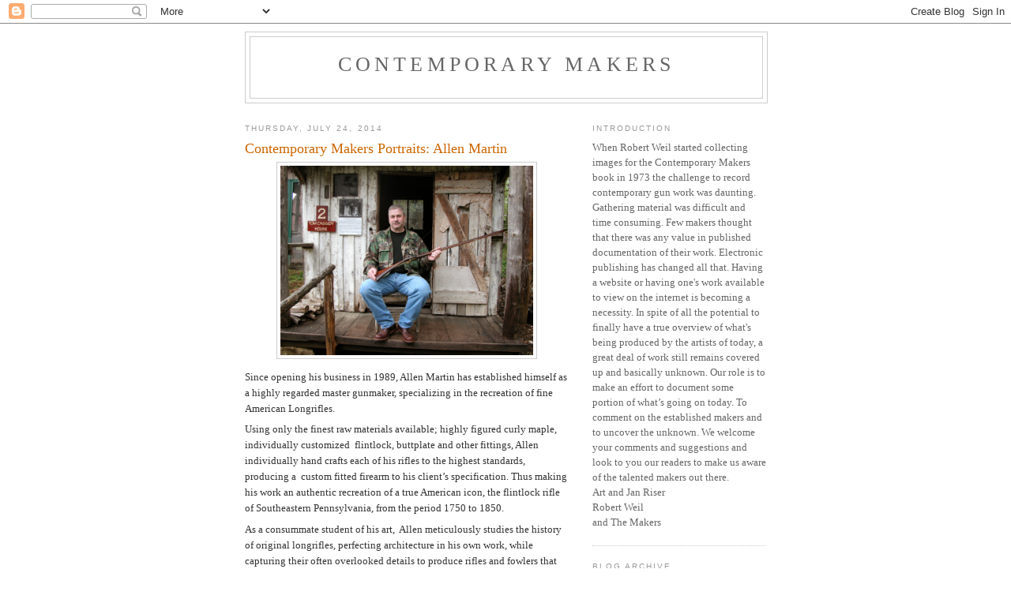

--- FILE ---
content_type: text/html; charset=UTF-8
request_url: https://contemporarymakers.blogspot.com/2014/07/contemporary-makers-portraits-allen.html
body_size: 26790
content:
<!DOCTYPE html>
<html dir='ltr'>
<head>
<link href='https://www.blogger.com/static/v1/widgets/2944754296-widget_css_bundle.css' rel='stylesheet' type='text/css'/>
<meta content='text/html; charset=UTF-8' http-equiv='Content-Type'/>
<meta content='blogger' name='generator'/>
<link href='https://contemporarymakers.blogspot.com/favicon.ico' rel='icon' type='image/x-icon'/>
<link href='http://contemporarymakers.blogspot.com/2014/07/contemporary-makers-portraits-allen.html' rel='canonical'/>
<link rel="alternate" type="application/atom+xml" title="Contemporary Makers - Atom" href="https://contemporarymakers.blogspot.com/feeds/posts/default" />
<link rel="alternate" type="application/rss+xml" title="Contemporary Makers - RSS" href="https://contemporarymakers.blogspot.com/feeds/posts/default?alt=rss" />
<link rel="service.post" type="application/atom+xml" title="Contemporary Makers - Atom" href="https://www.blogger.com/feeds/2475406891215884280/posts/default" />

<link rel="alternate" type="application/atom+xml" title="Contemporary Makers - Atom" href="https://contemporarymakers.blogspot.com/feeds/5046758059381910278/comments/default" />
<!--Can't find substitution for tag [blog.ieCssRetrofitLinks]-->
<link href='https://blogger.googleusercontent.com/img/b/R29vZ2xl/AVvXsEjLru36lUb4-7XluEzbwcg9K1Nw-ehMFxH6uF8U6Y2X7QxoqF1v4T6zu6daTCMutUb03N19A_F6mx0SVsVRfAFIT6DA5FcIlLjbWC7sKNQW8d0TII1FjRJHzbDjyQc1p3nda7NYPgO7FSz4/s1600/DSCN5094_A_Martin_full_72.jpg' rel='image_src'/>
<meta content='http://contemporarymakers.blogspot.com/2014/07/contemporary-makers-portraits-allen.html' property='og:url'/>
<meta content='Contemporary Makers Portraits: Allen Martin' property='og:title'/>
<meta content='     Since opening his business in 1989, Allen Martin has established himself as a highly regarded master gunmaker, specializing in the recr...' property='og:description'/>
<meta content='https://blogger.googleusercontent.com/img/b/R29vZ2xl/AVvXsEjLru36lUb4-7XluEzbwcg9K1Nw-ehMFxH6uF8U6Y2X7QxoqF1v4T6zu6daTCMutUb03N19A_F6mx0SVsVRfAFIT6DA5FcIlLjbWC7sKNQW8d0TII1FjRJHzbDjyQc1p3nda7NYPgO7FSz4/w1200-h630-p-k-no-nu/DSCN5094_A_Martin_full_72.jpg' property='og:image'/>
<title>Contemporary Makers: Contemporary Makers Portraits: Allen Martin</title>
<style id='page-skin-1' type='text/css'><!--
/*
-----------------------------------------------
Blogger Template Style
Name:     Minima
Date:     26 Feb 2004
Updated by: Blogger Team
----------------------------------------------- */
/* Use this with templates/template-twocol.html */
body {
background:#ffffff;
margin:0;
color:#333333;
font:x-small Georgia Serif;
font-size/* */:/**/small;
font-size: /**/small;
text-align: center;
}
a:link {
color:#5588aa;
text-decoration:none;
}
a:visited {
color:#999999;
text-decoration:none;
}
a:hover {
color:#cc6600;
text-decoration:underline;
}
a img {
border-width:0;
}
/* Header
-----------------------------------------------
*/
#header-wrapper {
width:660px;
margin:0 auto 10px;
border:1px solid #cccccc;
}
#header-inner {
background-position: center;
margin-left: auto;
margin-right: auto;
}
#header {
margin: 5px;
border: 1px solid #cccccc;
text-align: center;
color:#666666;
}
#header h1 {
margin:5px 5px 0;
padding:15px 20px .25em;
line-height:1.2em;
text-transform:uppercase;
letter-spacing:.2em;
font: normal normal 200% Georgia, Serif;
}
#header a {
color:#666666;
text-decoration:none;
}
#header a:hover {
color:#666666;
}
#header .description {
margin:0 5px 5px;
padding:0 20px 15px;
max-width:700px;
text-transform:uppercase;
letter-spacing:.2em;
line-height: 1.4em;
font: normal normal 78% 'Trebuchet MS', Trebuchet, Arial, Verdana, Sans-serif;
color: #999999;
}
#header img {
margin-left: auto;
margin-right: auto;
}
/* Outer-Wrapper
----------------------------------------------- */
#outer-wrapper {
width: 660px;
margin:0 auto;
padding:10px;
text-align:left;
font: normal normal 100% Georgia, Serif;
}
#main-wrapper {
width: 410px;
float: left;
word-wrap: break-word; /* fix for long text breaking sidebar float in IE */
overflow: hidden;     /* fix for long non-text content breaking IE sidebar float */
}
#sidebar-wrapper {
width: 220px;
float: right;
word-wrap: break-word; /* fix for long text breaking sidebar float in IE */
overflow: hidden;      /* fix for long non-text content breaking IE sidebar float */
}
/* Headings
----------------------------------------------- */
h2 {
margin:1.5em 0 .75em;
font:normal normal 78% 'Trebuchet MS',Trebuchet,Arial,Verdana,Sans-serif;
line-height: 1.4em;
text-transform:uppercase;
letter-spacing:.2em;
color:#999999;
}
/* Posts
-----------------------------------------------
*/
h2.date-header {
margin:1.5em 0 .5em;
}
.post {
margin:.5em 0 1.5em;
border-bottom:1px dotted #cccccc;
padding-bottom:1.5em;
}
.post h3 {
margin:.25em 0 0;
padding:0 0 4px;
font-size:140%;
font-weight:normal;
line-height:1.4em;
color:#cc6600;
}
.post h3 a, .post h3 a:visited, .post h3 strong {
display:block;
text-decoration:none;
color:#cc6600;
font-weight:normal;
}
.post h3 strong, .post h3 a:hover {
color:#333333;
}
.post-body {
margin:0 0 .75em;
line-height:1.6em;
}
.post-body blockquote {
line-height:1.3em;
}
.post-footer {
margin: .75em 0;
color:#999999;
text-transform:uppercase;
letter-spacing:.1em;
font: normal normal 78% 'Trebuchet MS', Trebuchet, Arial, Verdana, Sans-serif;
line-height: 1.4em;
}
.comment-link {
margin-left:.6em;
}
.post img, table.tr-caption-container {
padding:4px;
border:1px solid #cccccc;
}
.tr-caption-container img {
border: none;
padding: 0;
}
.post blockquote {
margin:1em 20px;
}
.post blockquote p {
margin:.75em 0;
}
/* Comments
----------------------------------------------- */
#comments h4 {
margin:1em 0;
font-weight: bold;
line-height: 1.4em;
text-transform:uppercase;
letter-spacing:.2em;
color: #999999;
}
#comments-block {
margin:1em 0 1.5em;
line-height:1.6em;
}
#comments-block .comment-author {
margin:.5em 0;
}
#comments-block .comment-body {
margin:.25em 0 0;
}
#comments-block .comment-footer {
margin:-.25em 0 2em;
line-height: 1.4em;
text-transform:uppercase;
letter-spacing:.1em;
}
#comments-block .comment-body p {
margin:0 0 .75em;
}
.deleted-comment {
font-style:italic;
color:gray;
}
#blog-pager-newer-link {
float: left;
}
#blog-pager-older-link {
float: right;
}
#blog-pager {
text-align: center;
}
.feed-links {
clear: both;
line-height: 2.5em;
}
/* Sidebar Content
----------------------------------------------- */
.sidebar {
color: #666666;
line-height: 1.5em;
}
.sidebar ul {
list-style:none;
margin:0 0 0;
padding:0 0 0;
}
.sidebar li {
margin:0;
padding-top:0;
padding-right:0;
padding-bottom:.25em;
padding-left:15px;
text-indent:-15px;
line-height:1.5em;
}
.sidebar .widget, .main .widget {
border-bottom:1px dotted #cccccc;
margin:0 0 1.5em;
padding:0 0 1.5em;
}
.main .Blog {
border-bottom-width: 0;
}
/* Profile
----------------------------------------------- */
.profile-img {
float: left;
margin-top: 0;
margin-right: 5px;
margin-bottom: 5px;
margin-left: 0;
padding: 4px;
border: 1px solid #cccccc;
}
.profile-data {
margin:0;
text-transform:uppercase;
letter-spacing:.1em;
font: normal normal 78% 'Trebuchet MS', Trebuchet, Arial, Verdana, Sans-serif;
color: #999999;
font-weight: bold;
line-height: 1.6em;
}
.profile-datablock {
margin:.5em 0 .5em;
}
.profile-textblock {
margin: 0.5em 0;
line-height: 1.6em;
}
.profile-link {
font: normal normal 78% 'Trebuchet MS', Trebuchet, Arial, Verdana, Sans-serif;
text-transform: uppercase;
letter-spacing: .1em;
}
/* Footer
----------------------------------------------- */
#footer {
width:660px;
clear:both;
margin:0 auto;
padding-top:15px;
line-height: 1.6em;
text-transform:uppercase;
letter-spacing:.1em;
text-align: center;
}

--></style>
<link href='https://www.blogger.com/dyn-css/authorization.css?targetBlogID=2475406891215884280&amp;zx=4b5a214e-2529-4260-92c6-40ec2a3e44d2' media='none' onload='if(media!=&#39;all&#39;)media=&#39;all&#39;' rel='stylesheet'/><noscript><link href='https://www.blogger.com/dyn-css/authorization.css?targetBlogID=2475406891215884280&amp;zx=4b5a214e-2529-4260-92c6-40ec2a3e44d2' rel='stylesheet'/></noscript>
<meta name='google-adsense-platform-account' content='ca-host-pub-1556223355139109'/>
<meta name='google-adsense-platform-domain' content='blogspot.com'/>

</head>
<body>
<div class='navbar section' id='navbar'><div class='widget Navbar' data-version='1' id='Navbar1'><script type="text/javascript">
    function setAttributeOnload(object, attribute, val) {
      if(window.addEventListener) {
        window.addEventListener('load',
          function(){ object[attribute] = val; }, false);
      } else {
        window.attachEvent('onload', function(){ object[attribute] = val; });
      }
    }
  </script>
<div id="navbar-iframe-container"></div>
<script type="text/javascript" src="https://apis.google.com/js/platform.js"></script>
<script type="text/javascript">
      gapi.load("gapi.iframes:gapi.iframes.style.bubble", function() {
        if (gapi.iframes && gapi.iframes.getContext) {
          gapi.iframes.getContext().openChild({
              url: 'https://www.blogger.com/navbar/2475406891215884280?po\x3d5046758059381910278\x26origin\x3dhttps://contemporarymakers.blogspot.com',
              where: document.getElementById("navbar-iframe-container"),
              id: "navbar-iframe"
          });
        }
      });
    </script><script type="text/javascript">
(function() {
var script = document.createElement('script');
script.type = 'text/javascript';
script.src = '//pagead2.googlesyndication.com/pagead/js/google_top_exp.js';
var head = document.getElementsByTagName('head')[0];
if (head) {
head.appendChild(script);
}})();
</script>
</div></div>
<div id='outer-wrapper'><div id='wrap2'>
<!-- skip links for text browsers -->
<span id='skiplinks' style='display:none;'>
<a href='#main'>skip to main </a> |
      <a href='#sidebar'>skip to sidebar</a>
</span>
<div id='header-wrapper'>
<div class='header section' id='header'><div class='widget Header' data-version='1' id='Header1'>
<div id='header-inner'>
<div class='titlewrapper'>
<h1 class='title'>
<a href='https://contemporarymakers.blogspot.com/'>
Contemporary Makers
</a>
</h1>
</div>
<div class='descriptionwrapper'>
<p class='description'><span>
</span></p>
</div>
</div>
</div></div>
</div>
<div id='content-wrapper'>
<div id='crosscol-wrapper' style='text-align:center'>
<div class='crosscol no-items section' id='crosscol'></div>
</div>
<div id='main-wrapper'>
<div class='main section' id='main'><div class='widget Blog' data-version='1' id='Blog1'>
<div class='blog-posts hfeed'>

          <div class="date-outer">
        
<h2 class='date-header'><span>Thursday, July 24, 2014</span></h2>

          <div class="date-posts">
        
<div class='post-outer'>
<div class='post hentry uncustomized-post-template' itemprop='blogPost' itemscope='itemscope' itemtype='http://schema.org/BlogPosting'>
<meta content='https://blogger.googleusercontent.com/img/b/R29vZ2xl/AVvXsEjLru36lUb4-7XluEzbwcg9K1Nw-ehMFxH6uF8U6Y2X7QxoqF1v4T6zu6daTCMutUb03N19A_F6mx0SVsVRfAFIT6DA5FcIlLjbWC7sKNQW8d0TII1FjRJHzbDjyQc1p3nda7NYPgO7FSz4/s1600/DSCN5094_A_Martin_full_72.jpg' itemprop='image_url'/>
<meta content='2475406891215884280' itemprop='blogId'/>
<meta content='5046758059381910278' itemprop='postId'/>
<a name='5046758059381910278'></a>
<h3 class='post-title entry-title' itemprop='name'>
Contemporary Makers Portraits: Allen Martin
</h3>
<div class='post-header'>
<div class='post-header-line-1'></div>
</div>
<div class='post-body entry-content' id='post-body-5046758059381910278' itemprop='description articleBody'>
<div class="separator" style="clear: both; text-align: center;">
<a href="https://blogger.googleusercontent.com/img/b/R29vZ2xl/AVvXsEjLru36lUb4-7XluEzbwcg9K1Nw-ehMFxH6uF8U6Y2X7QxoqF1v4T6zu6daTCMutUb03N19A_F6mx0SVsVRfAFIT6DA5FcIlLjbWC7sKNQW8d0TII1FjRJHzbDjyQc1p3nda7NYPgO7FSz4/s1600/DSCN5094_A_Martin_full_72.jpg" imageanchor="1" style="margin-left: 1em; margin-right: 1em;"><img border="0" height="240" src="https://blogger.googleusercontent.com/img/b/R29vZ2xl/AVvXsEjLru36lUb4-7XluEzbwcg9K1Nw-ehMFxH6uF8U6Y2X7QxoqF1v4T6zu6daTCMutUb03N19A_F6mx0SVsVRfAFIT6DA5FcIlLjbWC7sKNQW8d0TII1FjRJHzbDjyQc1p3nda7NYPgO7FSz4/s1600/DSCN5094_A_Martin_full_72.jpg" width="320" /></a></div>
<div class="separator" style="clear: both; text-align: center;">
<span class="Apple-style-span" style="border-collapse: collapse; color: #312c1c; font-family: Arial, Helvetica, sans-serif; font-size: 14px;"></span></div>
<div style="font-style: normal; font-weight: normal; margin-bottom: 0.5em; margin-left: 0px; margin-right: 0px; margin-top: 0.5em; text-align: left;">
<span class="Apple-style-span" style="font-size: small;"><span class="Apple-style-span" style="font-family: Times, 'Times New Roman', serif;">Since opening his business in 1989, Allen Martin has established himself as a highly regarded master gunmaker, specializing in the recreation of fine American Longrifles.</span></span></div>
<div style="font-style: normal; font-weight: normal; margin-bottom: 0.5em; margin-left: 0px; margin-right: 0px; margin-top: 0.5em; text-align: left;">
<span class="Apple-style-span" style="font-size: small;"><span class="Apple-style-span" style="font-family: Times, 'Times New Roman', serif;">Using only the finest raw materials available; highly figured curly maple, individually customized &nbsp;flintlock, buttplate and other fittings, Allen individually hand crafts each of his rifles to the highest standards, producing a&nbsp; custom fitted firearm to his client&#8217;s specification. Thus making his work an authentic recreation of a true American icon, the flintlock rifle of Southeastern Pennsylvania, from the period 1750 to 1850.</span></span></div>
<div style="font-style: normal; font-weight: normal; margin-bottom: 0.5em; margin-left: 0px; margin-right: 0px; margin-top: 0.5em; text-align: left;">
<span class="Apple-style-span" style="font-size: small;"><span class="Apple-style-span" style="font-family: Times, 'Times New Roman', serif;">As a consummate student of his art,&nbsp; Allen meticulously studies the history of original longrifles, perfecting architecture in his own work, while capturing their often overlooked details to produce rifles and fowlers that are highly sought by both collector and hunter.&nbsp; From a Golden Age Lehigh to a humble Schimmel, each of his rifles sets a standard that few can achieve.&nbsp; His work has graced the cover of&nbsp;</span></span><em><span class="Apple-style-span" style="font-size: small;"><span class="Apple-style-span" style="font-family: Times, 'Times New Roman', serif;">Muzzle Blasts</span></span></em><span class="Apple-style-span" style="font-size: small;"><span class="Apple-style-span" style="font-family: Times, 'Times New Roman', serif;">&nbsp;Magazine and has won numerous awards at the&nbsp;</span></span><em><span class="Apple-style-span" style="font-size: small;"><span class="Apple-style-span" style="font-family: Times, 'Times New Roman', serif;">Dixon&#8217;s Gunmakers Fair</span></span></em><span class="Apple-style-span" style="font-size: small;"><span class="Apple-style-span" style="font-family: Times, 'Times New Roman', serif;">, held annually outside of Allentown, Pennsylvania.</span></span></div>
<div style="font-style: normal; font-weight: normal; margin-bottom: 0.5em; margin-left: 0px; margin-right: 0px; margin-top: 0.5em; text-align: left;">
<span class="Apple-style-span" style="font-size: small;"><span class="Apple-style-span" style="font-family: Times, 'Times New Roman', serif;">A true descendant of those Swiss German settlers that settled the frontier of Pennsylvania in the early 1700&#8217;s,&nbsp; Allen, his wife Pauline and their five children live in the beautiful mountains of central Pennsylvania&#8217;s Susquehanna River Valley, about 40 miles north of Harrisburg.</span></span></div>
<br />
<div class="separator" style="clear: both; text-align: center;">
<a href="https://blogger.googleusercontent.com/img/b/R29vZ2xl/AVvXsEjmZEsm7aOQzFgx9a7W5NFMA-fhELJ2YFUCndqUjV-_F9NhBQNZQHNFB8JR8Pw1cdQ0m3eeu57ptvhbhuuxoFeiRiVn3UocivsHndrdZnuhddqvFsT7SWS4mBRCnZHPSVZHxuveMTND080H/s1600/DSCN5095_AM_close_72.jpg" imageanchor="1" style="margin-left: 1em; margin-right: 1em;"><img border="0" height="240" src="https://blogger.googleusercontent.com/img/b/R29vZ2xl/AVvXsEjmZEsm7aOQzFgx9a7W5NFMA-fhELJ2YFUCndqUjV-_F9NhBQNZQHNFB8JR8Pw1cdQ0m3eeu57ptvhbhuuxoFeiRiVn3UocivsHndrdZnuhddqvFsT7SWS4mBRCnZHPSVZHxuveMTND080H/s1600/DSCN5095_AM_close_72.jpg" width="320" /></a></div>
<br />
<div class="separator" style="clear: both; text-align: center;">
<a href="https://blogger.googleusercontent.com/img/b/R29vZ2xl/AVvXsEijyzSTf9o4XFjoOySAX-dAWEtomCtqG-ZtTj57nfXYH7gcvldEP3DQV1SiSWUXenHkM0RBe-b5mTbE_ZLcycbOSfJJqSuUxwvtZEFuDB6sd91FwCTj8uH6DZTKltsNaq0-TalnzaYxllY_/s1600/DSCN5099_A_Martin_full.jpg" imageanchor="1" style="margin-left: 1em; margin-right: 1em;"><img border="0" height="73" src="https://blogger.googleusercontent.com/img/b/R29vZ2xl/AVvXsEijyzSTf9o4XFjoOySAX-dAWEtomCtqG-ZtTj57nfXYH7gcvldEP3DQV1SiSWUXenHkM0RBe-b5mTbE_ZLcycbOSfJJqSuUxwvtZEFuDB6sd91FwCTj8uH6DZTKltsNaq0-TalnzaYxllY_/s1600/DSCN5099_A_Martin_full.jpg" width="320" /></a></div>
<div class="separator" style="clear: both; text-align: center;">
<span class="Apple-style-span" style="font-family: Times, 'Times New Roman', serif;">More photos of this rifle can be seen </span><a href="http://contemporarymakers.blogspot.com/2014/06/allen-martin.html" target="_blank"><span class="Apple-style-span" style="color: #660000;"><span class="Apple-style-span" style="font-family: Times, 'Times New Roman', serif;">here</span></span></a><span class="Apple-style-span" style="font-family: Times, 'Times New Roman', serif;">.</span></div>
<br />
<div class="separator" style="clear: both; text-align: center;">
<a href="https://blogger.googleusercontent.com/img/b/R29vZ2xl/AVvXsEhkmQp62SADVu5OHr9ET_Np70BRZWetszqQobZZTXT7FZj463XbIVZN7JU7HJzy9aGc6gcQfjoGZ3kGMbAVOTuyrTTkiciNo0foOtaYhxhPRKEgDwM4vdHzXQQ1ER9mUj-hrUgrJI7J4MPc/s1600/DSCN5101_A_Martin_half.jpg" imageanchor="1" style="margin-left: 1em; margin-right: 1em;"><img border="0" height="166" src="https://blogger.googleusercontent.com/img/b/R29vZ2xl/AVvXsEhkmQp62SADVu5OHr9ET_Np70BRZWetszqQobZZTXT7FZj463XbIVZN7JU7HJzy9aGc6gcQfjoGZ3kGMbAVOTuyrTTkiciNo0foOtaYhxhPRKEgDwM4vdHzXQQ1ER9mUj-hrUgrJI7J4MPc/s1600/DSCN5101_A_Martin_half.jpg" width="320" /></a></div>
<br />
<div class="separator" style="clear: both; text-align: center;">
<a href="https://blogger.googleusercontent.com/img/b/R29vZ2xl/AVvXsEhDVaYWTUA1wA3QiyQijAJxnAuNLFSIO1iYSlDId07-5b1EcGEQ05IEI7bNOPFfYs-Y2P2rXszYFtqg6J9jsTjW1ef7IDfzEEMi71g1rCUCYGTirFtfWGessUIlhQsZ3GngGbONldRn98jx/s1600/DSCN5097_AM_PG_72.jpg" imageanchor="1" style="margin-left: 1em; margin-right: 1em;"><img border="0" height="240" src="https://blogger.googleusercontent.com/img/b/R29vZ2xl/AVvXsEhDVaYWTUA1wA3QiyQijAJxnAuNLFSIO1iYSlDId07-5b1EcGEQ05IEI7bNOPFfYs-Y2P2rXszYFtqg6J9jsTjW1ef7IDfzEEMi71g1rCUCYGTirFtfWGessUIlhQsZ3GngGbONldRn98jx/s1600/DSCN5097_AM_PG_72.jpg" width="320" /></a></div>
<div class="separator" style="clear: both; text-align: center;">
<span class="Apple-style-span" style="font-family: Times, 'Times New Roman', serif;">Allen with Paul Gosnel</span></div>
<div class="separator" style="clear: both; text-align: center;">
<br /></div>
<div class="separator" style="clear: both; text-align: center;">
<a href="https://blogger.googleusercontent.com/img/b/R29vZ2xl/AVvXsEg7c8fBAWrByjwP55P4wT5QD8jrNrE0j80fNcDPQHIU6sOGA7Ut7uCvZZKIIRV5keBPb1a1yMrboici-9unsgxH_0Q-zUu0-BxbqYUdUfUt1VJDdExeQy0WUJQsR8uOcOwH-G_Y2dfSKvY/s1600/DSC05100.JPG" imageanchor="1" style="margin-left: 1em; margin-right: 1em;"><img border="0" height="184" src="https://blogger.googleusercontent.com/img/b/R29vZ2xl/AVvXsEg7c8fBAWrByjwP55P4wT5QD8jrNrE0j80fNcDPQHIU6sOGA7Ut7uCvZZKIIRV5keBPb1a1yMrboici-9unsgxH_0Q-zUu0-BxbqYUdUfUt1VJDdExeQy0WUJQsR8uOcOwH-G_Y2dfSKvY/s1600/DSC05100.JPG" width="320" /></a></div>
<div class="separator" style="clear: both; text-align: center;">
<span class="Apple-style-span" style="font-family: Times, 'Times New Roman', serif;">Allen Martin, Twenty-Five Years a Gunmaker</span></div>
<div class="separator" style="clear: both; text-align: center;">
<span class="Apple-style-span" style="font-family: Times, 'Times New Roman', serif;">A Silver Jubilie</span></div>
<div class="separator" style="clear: both; text-align: center;">
<span class="Apple-style-span" style="font-family: Times, 'Times New Roman', serif;">Display at the 2013 CLA Show by Paul Gosnel</span></div>
<div class="separator" style="clear: both; text-align: center;">
<span class="Apple-style-span" style="font-family: Times, 'Times New Roman', serif;"><br /></span></div>
<div class="separator" style="clear: both; text-align: left;">
<span class="Apple-style-span" style="font-family: Times, 'Times New Roman', serif;"><span class="Apple-style-span" style="font-size: x-small;">Copy from <a href="http://www.allenmartinrifles.net/" target="_blank"><span class="Apple-style-span" style="color: #660000;">Allen Martin Rifles</span></a>. Display photographed at the 2013 CLA Show with all other photos from the 2013 Tennessee Kentucky Rifle Show. All photos by Jan Riser.</span></span></div>
<div style='clear: both;'></div>
</div>
<div class='post-footer'>
<div class='post-footer-line post-footer-line-1'>
<span class='post-author vcard'>
Posted by
<span class='fn' itemprop='author' itemscope='itemscope' itemtype='http://schema.org/Person'>
<meta content='https://www.blogger.com/profile/15244828145296087442' itemprop='url'/>
<a class='g-profile' href='https://www.blogger.com/profile/15244828145296087442' rel='author' title='author profile'>
<span itemprop='name'>Contemporary Makers</span>
</a>
</span>
</span>
<span class='post-timestamp'>
at
<meta content='http://contemporarymakers.blogspot.com/2014/07/contemporary-makers-portraits-allen.html' itemprop='url'/>
<a class='timestamp-link' href='https://contemporarymakers.blogspot.com/2014/07/contemporary-makers-portraits-allen.html' rel='bookmark' title='permanent link'><abbr class='published' itemprop='datePublished' title='2014-07-24T07:03:00-04:00'>Thursday, July 24, 2014</abbr></a>
</span>
<span class='post-comment-link'>
</span>
<span class='post-icons'>
<span class='item-control blog-admin pid-1446582715'>
<a href='https://www.blogger.com/post-edit.g?blogID=2475406891215884280&postID=5046758059381910278&from=pencil' title='Edit Post'>
<img alt='' class='icon-action' height='18' src='https://resources.blogblog.com/img/icon18_edit_allbkg.gif' width='18'/>
</a>
</span>
</span>
<div class='post-share-buttons goog-inline-block'>
</div>
</div>
<div class='post-footer-line post-footer-line-2'>
<span class='post-labels'>
Labels:
<a href='https://contemporarymakers.blogspot.com/search/label/Allen%20Martin' rel='tag'>Allen Martin</a>,
<a href='https://contemporarymakers.blogspot.com/search/label/Contemporary%20Makers%20Portraits' rel='tag'>Contemporary Makers Portraits</a>
</span>
</div>
<div class='post-footer-line post-footer-line-3'>
<span class='post-location'>
</span>
</div>
</div>
</div>
<div class='comments' id='comments'>
<a name='comments'></a>
<h4>3 comments:</h4>
<div class='comments-content'>
<script async='async' src='' type='text/javascript'></script>
<script type='text/javascript'>
    (function() {
      var items = null;
      var msgs = null;
      var config = {};

// <![CDATA[
      var cursor = null;
      if (items && items.length > 0) {
        cursor = parseInt(items[items.length - 1].timestamp) + 1;
      }

      var bodyFromEntry = function(entry) {
        var text = (entry &&
                    ((entry.content && entry.content.$t) ||
                     (entry.summary && entry.summary.$t))) ||
            '';
        if (entry && entry.gd$extendedProperty) {
          for (var k in entry.gd$extendedProperty) {
            if (entry.gd$extendedProperty[k].name == 'blogger.contentRemoved') {
              return '<span class="deleted-comment">' + text + '</span>';
            }
          }
        }
        return text;
      }

      var parse = function(data) {
        cursor = null;
        var comments = [];
        if (data && data.feed && data.feed.entry) {
          for (var i = 0, entry; entry = data.feed.entry[i]; i++) {
            var comment = {};
            // comment ID, parsed out of the original id format
            var id = /blog-(\d+).post-(\d+)/.exec(entry.id.$t);
            comment.id = id ? id[2] : null;
            comment.body = bodyFromEntry(entry);
            comment.timestamp = Date.parse(entry.published.$t) + '';
            if (entry.author && entry.author.constructor === Array) {
              var auth = entry.author[0];
              if (auth) {
                comment.author = {
                  name: (auth.name ? auth.name.$t : undefined),
                  profileUrl: (auth.uri ? auth.uri.$t : undefined),
                  avatarUrl: (auth.gd$image ? auth.gd$image.src : undefined)
                };
              }
            }
            if (entry.link) {
              if (entry.link[2]) {
                comment.link = comment.permalink = entry.link[2].href;
              }
              if (entry.link[3]) {
                var pid = /.*comments\/default\/(\d+)\?.*/.exec(entry.link[3].href);
                if (pid && pid[1]) {
                  comment.parentId = pid[1];
                }
              }
            }
            comment.deleteclass = 'item-control blog-admin';
            if (entry.gd$extendedProperty) {
              for (var k in entry.gd$extendedProperty) {
                if (entry.gd$extendedProperty[k].name == 'blogger.itemClass') {
                  comment.deleteclass += ' ' + entry.gd$extendedProperty[k].value;
                } else if (entry.gd$extendedProperty[k].name == 'blogger.displayTime') {
                  comment.displayTime = entry.gd$extendedProperty[k].value;
                }
              }
            }
            comments.push(comment);
          }
        }
        return comments;
      };

      var paginator = function(callback) {
        if (hasMore()) {
          var url = config.feed + '?alt=json&v=2&orderby=published&reverse=false&max-results=50';
          if (cursor) {
            url += '&published-min=' + new Date(cursor).toISOString();
          }
          window.bloggercomments = function(data) {
            var parsed = parse(data);
            cursor = parsed.length < 50 ? null
                : parseInt(parsed[parsed.length - 1].timestamp) + 1
            callback(parsed);
            window.bloggercomments = null;
          }
          url += '&callback=bloggercomments';
          var script = document.createElement('script');
          script.type = 'text/javascript';
          script.src = url;
          document.getElementsByTagName('head')[0].appendChild(script);
        }
      };
      var hasMore = function() {
        return !!cursor;
      };
      var getMeta = function(key, comment) {
        if ('iswriter' == key) {
          var matches = !!comment.author
              && comment.author.name == config.authorName
              && comment.author.profileUrl == config.authorUrl;
          return matches ? 'true' : '';
        } else if ('deletelink' == key) {
          return config.baseUri + '/comment/delete/'
               + config.blogId + '/' + comment.id;
        } else if ('deleteclass' == key) {
          return comment.deleteclass;
        }
        return '';
      };

      var replybox = null;
      var replyUrlParts = null;
      var replyParent = undefined;

      var onReply = function(commentId, domId) {
        if (replybox == null) {
          // lazily cache replybox, and adjust to suit this style:
          replybox = document.getElementById('comment-editor');
          if (replybox != null) {
            replybox.height = '250px';
            replybox.style.display = 'block';
            replyUrlParts = replybox.src.split('#');
          }
        }
        if (replybox && (commentId !== replyParent)) {
          replybox.src = '';
          document.getElementById(domId).insertBefore(replybox, null);
          replybox.src = replyUrlParts[0]
              + (commentId ? '&parentID=' + commentId : '')
              + '#' + replyUrlParts[1];
          replyParent = commentId;
        }
      };

      var hash = (window.location.hash || '#').substring(1);
      var startThread, targetComment;
      if (/^comment-form_/.test(hash)) {
        startThread = hash.substring('comment-form_'.length);
      } else if (/^c[0-9]+$/.test(hash)) {
        targetComment = hash.substring(1);
      }

      // Configure commenting API:
      var configJso = {
        'maxDepth': config.maxThreadDepth
      };
      var provider = {
        'id': config.postId,
        'data': items,
        'loadNext': paginator,
        'hasMore': hasMore,
        'getMeta': getMeta,
        'onReply': onReply,
        'rendered': true,
        'initComment': targetComment,
        'initReplyThread': startThread,
        'config': configJso,
        'messages': msgs
      };

      var render = function() {
        if (window.goog && window.goog.comments) {
          var holder = document.getElementById('comment-holder');
          window.goog.comments.render(holder, provider);
        }
      };

      // render now, or queue to render when library loads:
      if (window.goog && window.goog.comments) {
        render();
      } else {
        window.goog = window.goog || {};
        window.goog.comments = window.goog.comments || {};
        window.goog.comments.loadQueue = window.goog.comments.loadQueue || [];
        window.goog.comments.loadQueue.push(render);
      }
    })();
// ]]>
  </script>
<div id='comment-holder'>
<div class="comment-thread toplevel-thread"><ol id="top-ra"><li class="comment" id="c6697944995712113025"><div class="avatar-image-container"><img src="//resources.blogblog.com/img/blank.gif" alt=""/></div><div class="comment-block"><div class="comment-header"><cite class="user">Anonymous</cite><span class="icon user "></span><span class="datetime secondary-text"><a rel="nofollow" href="https://contemporarymakers.blogspot.com/2014/07/contemporary-makers-portraits-allen.html?showComment=1406203986583#c6697944995712113025">July 24, 2014 at 8:13&#8239;AM</a></span></div><p class="comment-content">Hi Allen you and Paul looks good ! And I can confirm<br>your Longrifles are real beauties !!<br>Geetings Monty</p><span class="comment-actions secondary-text"><a class="comment-reply" target="_self" data-comment-id="6697944995712113025">Reply</a><span class="item-control blog-admin blog-admin pid-2141106370"><a target="_self" href="https://www.blogger.com/comment/delete/2475406891215884280/6697944995712113025">Delete</a></span></span></div><div class="comment-replies"><div id="c6697944995712113025-rt" class="comment-thread inline-thread hidden"><span class="thread-toggle thread-expanded"><span class="thread-arrow"></span><span class="thread-count"><a target="_self">Replies</a></span></span><ol id="c6697944995712113025-ra" class="thread-chrome thread-expanded"><div></div><div id="c6697944995712113025-continue" class="continue"><a class="comment-reply" target="_self" data-comment-id="6697944995712113025">Reply</a></div></ol></div></div><div class="comment-replybox-single" id="c6697944995712113025-ce"></div></li><li class="comment" id="c8577383634635727675"><div class="avatar-image-container"><img src="//resources.blogblog.com/img/blank.gif" alt=""/></div><div class="comment-block"><div class="comment-header"><cite class="user">Anonymous</cite><span class="icon user "></span><span class="datetime secondary-text"><a rel="nofollow" href="https://contemporarymakers.blogspot.com/2014/07/contemporary-makers-portraits-allen.html?showComment=1406204057522#c8577383634635727675">July 24, 2014 at 8:14&#8239;AM</a></span></div><p class="comment-content">This comment has been removed by a blog administrator.</p><span class="comment-actions secondary-text"><a class="comment-reply" target="_self" data-comment-id="8577383634635727675">Reply</a><span class="item-control blog-admin blog-admin "><a target="_self" href="https://www.blogger.com/comment/delete/2475406891215884280/8577383634635727675">Delete</a></span></span></div><div class="comment-replies"><div id="c8577383634635727675-rt" class="comment-thread inline-thread hidden"><span class="thread-toggle thread-expanded"><span class="thread-arrow"></span><span class="thread-count"><a target="_self">Replies</a></span></span><ol id="c8577383634635727675-ra" class="thread-chrome thread-expanded"><div></div><div id="c8577383634635727675-continue" class="continue"><a class="comment-reply" target="_self" data-comment-id="8577383634635727675">Reply</a></div></ol></div></div><div class="comment-replybox-single" id="c8577383634635727675-ce"></div></li><li class="comment" id="c6585069256107915158"><div class="avatar-image-container"><img src="//resources.blogblog.com/img/blank.gif" alt=""/></div><div class="comment-block"><div class="comment-header"><cite class="user">Anonymous</cite><span class="icon user "></span><span class="datetime secondary-text"><a rel="nofollow" href="https://contemporarymakers.blogspot.com/2014/07/contemporary-makers-portraits-allen.html?showComment=1406237500661#c6585069256107915158">July 24, 2014 at 5:31&#8239;PM</a></span></div><p class="comment-content">My collection, no matter how extensive, will NEVER be complete without an Allen Martin rifle!</p><span class="comment-actions secondary-text"><a class="comment-reply" target="_self" data-comment-id="6585069256107915158">Reply</a><span class="item-control blog-admin blog-admin pid-2141106370"><a target="_self" href="https://www.blogger.com/comment/delete/2475406891215884280/6585069256107915158">Delete</a></span></span></div><div class="comment-replies"><div id="c6585069256107915158-rt" class="comment-thread inline-thread hidden"><span class="thread-toggle thread-expanded"><span class="thread-arrow"></span><span class="thread-count"><a target="_self">Replies</a></span></span><ol id="c6585069256107915158-ra" class="thread-chrome thread-expanded"><div></div><div id="c6585069256107915158-continue" class="continue"><a class="comment-reply" target="_self" data-comment-id="6585069256107915158">Reply</a></div></ol></div></div><div class="comment-replybox-single" id="c6585069256107915158-ce"></div></li></ol><div id="top-continue" class="continue"><a class="comment-reply" target="_self">Add comment</a></div><div class="comment-replybox-thread" id="top-ce"></div><div class="loadmore hidden" data-post-id="5046758059381910278"><a target="_self">Load more...</a></div></div>
</div>
</div>
<p class='comment-footer'>
<div class='comment-form'>
<a name='comment-form'></a>
<p>
</p>
<p>Note: Only a member of this blog may post a comment.</p>
<a href='https://www.blogger.com/comment/frame/2475406891215884280?po=5046758059381910278&hl=en&saa=85391&origin=https://contemporarymakers.blogspot.com' id='comment-editor-src'></a>
<iframe allowtransparency='true' class='blogger-iframe-colorize blogger-comment-from-post' frameborder='0' height='410px' id='comment-editor' name='comment-editor' src='' width='100%'></iframe>
<script src='https://www.blogger.com/static/v1/jsbin/2830521187-comment_from_post_iframe.js' type='text/javascript'></script>
<script type='text/javascript'>
      BLOG_CMT_createIframe('https://www.blogger.com/rpc_relay.html');
    </script>
</div>
</p>
<div id='backlinks-container'>
<div id='Blog1_backlinks-container'>
</div>
</div>
</div>
</div>

        </div></div>
      
</div>
<div class='blog-pager' id='blog-pager'>
<span id='blog-pager-newer-link'>
<a class='blog-pager-newer-link' href='https://contemporarymakers.blogspot.com/2014/07/hunting-pouch-by-david-ubel.html' id='Blog1_blog-pager-newer-link' title='Newer Post'>Newer Post</a>
</span>
<span id='blog-pager-older-link'>
<a class='blog-pager-older-link' href='https://contemporarymakers.blogspot.com/2014/07/flame-stitch-wallet-by-lauren-agnello.html' id='Blog1_blog-pager-older-link' title='Older Post'>Older Post</a>
</span>
<a class='home-link' href='https://contemporarymakers.blogspot.com/'>Home</a>
</div>
<div class='clear'></div>
<div class='post-feeds'>
<div class='feed-links'>
Subscribe to:
<a class='feed-link' href='https://contemporarymakers.blogspot.com/feeds/5046758059381910278/comments/default' target='_blank' type='application/atom+xml'>Post Comments (Atom)</a>
</div>
</div>
</div></div>
</div>
<div id='sidebar-wrapper'>
<div class='sidebar section' id='sidebar'><div class='widget Text' data-version='1' id='Text1'>
<h2 class='title'>Introduction</h2>
<div class='widget-content'>
<span style="font-family:times new roman;">When Robert Weil started collecting images for the Contemporary Makers book in 1973 the challenge to record contemporary gun work was daunting. Gathering material was difficult and time consuming. Few makers thought that there was any value in published documentation of their work. Electronic </span><span style="font-family:times new roman;">publishing has changed all that. Having a website or having one's work available to view on the internet is becoming a necessity. In spite of all the potential to finally have a true overview of what's being </span><span style="font-family:times new roman;">produced by the artists of today, a great deal of work still remains covered up and basically unknown. Our role is to make an effort to document some portion of what&#8217;s going on today. To comment on the established makers and to uncover the unknown. We welcome your comments and suggestions and look to you our readers to make us aware of the talented makers out there.<br/>Art and Jan Riser<br/>Robert Weil<br/>and The Makers<br/></span>
</div>
<div class='clear'></div>
</div><div class='widget BlogArchive' data-version='1' id='BlogArchive1'>
<h2>Blog Archive</h2>
<div class='widget-content'>
<div id='ArchiveList'>
<div id='BlogArchive1_ArchiveList'>
<ul class='hierarchy'>
<li class='archivedate collapsed'>
<a class='toggle' href='javascript:void(0)'>
<span class='zippy'>

        &#9658;&#160;
      
</span>
</a>
<a class='post-count-link' href='https://contemporarymakers.blogspot.com/2026/'>
2026
</a>
<span class='post-count' dir='ltr'>(30)</span>
<ul class='hierarchy'>
<li class='archivedate collapsed'>
<a class='toggle' href='javascript:void(0)'>
<span class='zippy'>

        &#9658;&#160;
      
</span>
</a>
<a class='post-count-link' href='https://contemporarymakers.blogspot.com/2026/01/'>
January
</a>
<span class='post-count' dir='ltr'>(30)</span>
</li>
</ul>
</li>
</ul>
<ul class='hierarchy'>
<li class='archivedate collapsed'>
<a class='toggle' href='javascript:void(0)'>
<span class='zippy'>

        &#9658;&#160;
      
</span>
</a>
<a class='post-count-link' href='https://contemporarymakers.blogspot.com/2025/'>
2025
</a>
<span class='post-count' dir='ltr'>(403)</span>
<ul class='hierarchy'>
<li class='archivedate collapsed'>
<a class='toggle' href='javascript:void(0)'>
<span class='zippy'>

        &#9658;&#160;
      
</span>
</a>
<a class='post-count-link' href='https://contemporarymakers.blogspot.com/2025/12/'>
December
</a>
<span class='post-count' dir='ltr'>(45)</span>
</li>
</ul>
<ul class='hierarchy'>
<li class='archivedate collapsed'>
<a class='toggle' href='javascript:void(0)'>
<span class='zippy'>

        &#9658;&#160;
      
</span>
</a>
<a class='post-count-link' href='https://contemporarymakers.blogspot.com/2025/11/'>
November
</a>
<span class='post-count' dir='ltr'>(34)</span>
</li>
</ul>
<ul class='hierarchy'>
<li class='archivedate collapsed'>
<a class='toggle' href='javascript:void(0)'>
<span class='zippy'>

        &#9658;&#160;
      
</span>
</a>
<a class='post-count-link' href='https://contemporarymakers.blogspot.com/2025/10/'>
October
</a>
<span class='post-count' dir='ltr'>(37)</span>
</li>
</ul>
<ul class='hierarchy'>
<li class='archivedate collapsed'>
<a class='toggle' href='javascript:void(0)'>
<span class='zippy'>

        &#9658;&#160;
      
</span>
</a>
<a class='post-count-link' href='https://contemporarymakers.blogspot.com/2025/09/'>
September
</a>
<span class='post-count' dir='ltr'>(34)</span>
</li>
</ul>
<ul class='hierarchy'>
<li class='archivedate collapsed'>
<a class='toggle' href='javascript:void(0)'>
<span class='zippy'>

        &#9658;&#160;
      
</span>
</a>
<a class='post-count-link' href='https://contemporarymakers.blogspot.com/2025/08/'>
August
</a>
<span class='post-count' dir='ltr'>(37)</span>
</li>
</ul>
<ul class='hierarchy'>
<li class='archivedate collapsed'>
<a class='toggle' href='javascript:void(0)'>
<span class='zippy'>

        &#9658;&#160;
      
</span>
</a>
<a class='post-count-link' href='https://contemporarymakers.blogspot.com/2025/07/'>
July
</a>
<span class='post-count' dir='ltr'>(44)</span>
</li>
</ul>
<ul class='hierarchy'>
<li class='archivedate collapsed'>
<a class='toggle' href='javascript:void(0)'>
<span class='zippy'>

        &#9658;&#160;
      
</span>
</a>
<a class='post-count-link' href='https://contemporarymakers.blogspot.com/2025/06/'>
June
</a>
<span class='post-count' dir='ltr'>(28)</span>
</li>
</ul>
<ul class='hierarchy'>
<li class='archivedate collapsed'>
<a class='toggle' href='javascript:void(0)'>
<span class='zippy'>

        &#9658;&#160;
      
</span>
</a>
<a class='post-count-link' href='https://contemporarymakers.blogspot.com/2025/05/'>
May
</a>
<span class='post-count' dir='ltr'>(26)</span>
</li>
</ul>
<ul class='hierarchy'>
<li class='archivedate collapsed'>
<a class='toggle' href='javascript:void(0)'>
<span class='zippy'>

        &#9658;&#160;
      
</span>
</a>
<a class='post-count-link' href='https://contemporarymakers.blogspot.com/2025/04/'>
April
</a>
<span class='post-count' dir='ltr'>(32)</span>
</li>
</ul>
<ul class='hierarchy'>
<li class='archivedate collapsed'>
<a class='toggle' href='javascript:void(0)'>
<span class='zippy'>

        &#9658;&#160;
      
</span>
</a>
<a class='post-count-link' href='https://contemporarymakers.blogspot.com/2025/03/'>
March
</a>
<span class='post-count' dir='ltr'>(30)</span>
</li>
</ul>
<ul class='hierarchy'>
<li class='archivedate collapsed'>
<a class='toggle' href='javascript:void(0)'>
<span class='zippy'>

        &#9658;&#160;
      
</span>
</a>
<a class='post-count-link' href='https://contemporarymakers.blogspot.com/2025/02/'>
February
</a>
<span class='post-count' dir='ltr'>(27)</span>
</li>
</ul>
<ul class='hierarchy'>
<li class='archivedate collapsed'>
<a class='toggle' href='javascript:void(0)'>
<span class='zippy'>

        &#9658;&#160;
      
</span>
</a>
<a class='post-count-link' href='https://contemporarymakers.blogspot.com/2025/01/'>
January
</a>
<span class='post-count' dir='ltr'>(29)</span>
</li>
</ul>
</li>
</ul>
<ul class='hierarchy'>
<li class='archivedate collapsed'>
<a class='toggle' href='javascript:void(0)'>
<span class='zippy'>

        &#9658;&#160;
      
</span>
</a>
<a class='post-count-link' href='https://contemporarymakers.blogspot.com/2024/'>
2024
</a>
<span class='post-count' dir='ltr'>(391)</span>
<ul class='hierarchy'>
<li class='archivedate collapsed'>
<a class='toggle' href='javascript:void(0)'>
<span class='zippy'>

        &#9658;&#160;
      
</span>
</a>
<a class='post-count-link' href='https://contemporarymakers.blogspot.com/2024/12/'>
December
</a>
<span class='post-count' dir='ltr'>(23)</span>
</li>
</ul>
<ul class='hierarchy'>
<li class='archivedate collapsed'>
<a class='toggle' href='javascript:void(0)'>
<span class='zippy'>

        &#9658;&#160;
      
</span>
</a>
<a class='post-count-link' href='https://contemporarymakers.blogspot.com/2024/11/'>
November
</a>
<span class='post-count' dir='ltr'>(28)</span>
</li>
</ul>
<ul class='hierarchy'>
<li class='archivedate collapsed'>
<a class='toggle' href='javascript:void(0)'>
<span class='zippy'>

        &#9658;&#160;
      
</span>
</a>
<a class='post-count-link' href='https://contemporarymakers.blogspot.com/2024/10/'>
October
</a>
<span class='post-count' dir='ltr'>(34)</span>
</li>
</ul>
<ul class='hierarchy'>
<li class='archivedate collapsed'>
<a class='toggle' href='javascript:void(0)'>
<span class='zippy'>

        &#9658;&#160;
      
</span>
</a>
<a class='post-count-link' href='https://contemporarymakers.blogspot.com/2024/09/'>
September
</a>
<span class='post-count' dir='ltr'>(36)</span>
</li>
</ul>
<ul class='hierarchy'>
<li class='archivedate collapsed'>
<a class='toggle' href='javascript:void(0)'>
<span class='zippy'>

        &#9658;&#160;
      
</span>
</a>
<a class='post-count-link' href='https://contemporarymakers.blogspot.com/2024/08/'>
August
</a>
<span class='post-count' dir='ltr'>(39)</span>
</li>
</ul>
<ul class='hierarchy'>
<li class='archivedate collapsed'>
<a class='toggle' href='javascript:void(0)'>
<span class='zippy'>

        &#9658;&#160;
      
</span>
</a>
<a class='post-count-link' href='https://contemporarymakers.blogspot.com/2024/07/'>
July
</a>
<span class='post-count' dir='ltr'>(33)</span>
</li>
</ul>
<ul class='hierarchy'>
<li class='archivedate collapsed'>
<a class='toggle' href='javascript:void(0)'>
<span class='zippy'>

        &#9658;&#160;
      
</span>
</a>
<a class='post-count-link' href='https://contemporarymakers.blogspot.com/2024/06/'>
June
</a>
<span class='post-count' dir='ltr'>(28)</span>
</li>
</ul>
<ul class='hierarchy'>
<li class='archivedate collapsed'>
<a class='toggle' href='javascript:void(0)'>
<span class='zippy'>

        &#9658;&#160;
      
</span>
</a>
<a class='post-count-link' href='https://contemporarymakers.blogspot.com/2024/05/'>
May
</a>
<span class='post-count' dir='ltr'>(32)</span>
</li>
</ul>
<ul class='hierarchy'>
<li class='archivedate collapsed'>
<a class='toggle' href='javascript:void(0)'>
<span class='zippy'>

        &#9658;&#160;
      
</span>
</a>
<a class='post-count-link' href='https://contemporarymakers.blogspot.com/2024/04/'>
April
</a>
<span class='post-count' dir='ltr'>(40)</span>
</li>
</ul>
<ul class='hierarchy'>
<li class='archivedate collapsed'>
<a class='toggle' href='javascript:void(0)'>
<span class='zippy'>

        &#9658;&#160;
      
</span>
</a>
<a class='post-count-link' href='https://contemporarymakers.blogspot.com/2024/03/'>
March
</a>
<span class='post-count' dir='ltr'>(39)</span>
</li>
</ul>
<ul class='hierarchy'>
<li class='archivedate collapsed'>
<a class='toggle' href='javascript:void(0)'>
<span class='zippy'>

        &#9658;&#160;
      
</span>
</a>
<a class='post-count-link' href='https://contemporarymakers.blogspot.com/2024/02/'>
February
</a>
<span class='post-count' dir='ltr'>(24)</span>
</li>
</ul>
<ul class='hierarchy'>
<li class='archivedate collapsed'>
<a class='toggle' href='javascript:void(0)'>
<span class='zippy'>

        &#9658;&#160;
      
</span>
</a>
<a class='post-count-link' href='https://contemporarymakers.blogspot.com/2024/01/'>
January
</a>
<span class='post-count' dir='ltr'>(35)</span>
</li>
</ul>
</li>
</ul>
<ul class='hierarchy'>
<li class='archivedate collapsed'>
<a class='toggle' href='javascript:void(0)'>
<span class='zippy'>

        &#9658;&#160;
      
</span>
</a>
<a class='post-count-link' href='https://contemporarymakers.blogspot.com/2023/'>
2023
</a>
<span class='post-count' dir='ltr'>(318)</span>
<ul class='hierarchy'>
<li class='archivedate collapsed'>
<a class='toggle' href='javascript:void(0)'>
<span class='zippy'>

        &#9658;&#160;
      
</span>
</a>
<a class='post-count-link' href='https://contemporarymakers.blogspot.com/2023/12/'>
December
</a>
<span class='post-count' dir='ltr'>(24)</span>
</li>
</ul>
<ul class='hierarchy'>
<li class='archivedate collapsed'>
<a class='toggle' href='javascript:void(0)'>
<span class='zippy'>

        &#9658;&#160;
      
</span>
</a>
<a class='post-count-link' href='https://contemporarymakers.blogspot.com/2023/11/'>
November
</a>
<span class='post-count' dir='ltr'>(28)</span>
</li>
</ul>
<ul class='hierarchy'>
<li class='archivedate collapsed'>
<a class='toggle' href='javascript:void(0)'>
<span class='zippy'>

        &#9658;&#160;
      
</span>
</a>
<a class='post-count-link' href='https://contemporarymakers.blogspot.com/2023/10/'>
October
</a>
<span class='post-count' dir='ltr'>(31)</span>
</li>
</ul>
<ul class='hierarchy'>
<li class='archivedate collapsed'>
<a class='toggle' href='javascript:void(0)'>
<span class='zippy'>

        &#9658;&#160;
      
</span>
</a>
<a class='post-count-link' href='https://contemporarymakers.blogspot.com/2023/09/'>
September
</a>
<span class='post-count' dir='ltr'>(33)</span>
</li>
</ul>
<ul class='hierarchy'>
<li class='archivedate collapsed'>
<a class='toggle' href='javascript:void(0)'>
<span class='zippy'>

        &#9658;&#160;
      
</span>
</a>
<a class='post-count-link' href='https://contemporarymakers.blogspot.com/2023/08/'>
August
</a>
<span class='post-count' dir='ltr'>(37)</span>
</li>
</ul>
<ul class='hierarchy'>
<li class='archivedate collapsed'>
<a class='toggle' href='javascript:void(0)'>
<span class='zippy'>

        &#9658;&#160;
      
</span>
</a>
<a class='post-count-link' href='https://contemporarymakers.blogspot.com/2023/07/'>
July
</a>
<span class='post-count' dir='ltr'>(35)</span>
</li>
</ul>
<ul class='hierarchy'>
<li class='archivedate collapsed'>
<a class='toggle' href='javascript:void(0)'>
<span class='zippy'>

        &#9658;&#160;
      
</span>
</a>
<a class='post-count-link' href='https://contemporarymakers.blogspot.com/2023/06/'>
June
</a>
<span class='post-count' dir='ltr'>(34)</span>
</li>
</ul>
<ul class='hierarchy'>
<li class='archivedate collapsed'>
<a class='toggle' href='javascript:void(0)'>
<span class='zippy'>

        &#9658;&#160;
      
</span>
</a>
<a class='post-count-link' href='https://contemporarymakers.blogspot.com/2023/05/'>
May
</a>
<span class='post-count' dir='ltr'>(33)</span>
</li>
</ul>
<ul class='hierarchy'>
<li class='archivedate collapsed'>
<a class='toggle' href='javascript:void(0)'>
<span class='zippy'>

        &#9658;&#160;
      
</span>
</a>
<a class='post-count-link' href='https://contemporarymakers.blogspot.com/2023/04/'>
April
</a>
<span class='post-count' dir='ltr'>(33)</span>
</li>
</ul>
<ul class='hierarchy'>
<li class='archivedate collapsed'>
<a class='toggle' href='javascript:void(0)'>
<span class='zippy'>

        &#9658;&#160;
      
</span>
</a>
<a class='post-count-link' href='https://contemporarymakers.blogspot.com/2023/03/'>
March
</a>
<span class='post-count' dir='ltr'>(27)</span>
</li>
</ul>
<ul class='hierarchy'>
<li class='archivedate collapsed'>
<a class='toggle' href='javascript:void(0)'>
<span class='zippy'>

        &#9658;&#160;
      
</span>
</a>
<a class='post-count-link' href='https://contemporarymakers.blogspot.com/2023/02/'>
February
</a>
<span class='post-count' dir='ltr'>(2)</span>
</li>
</ul>
<ul class='hierarchy'>
<li class='archivedate collapsed'>
<a class='toggle' href='javascript:void(0)'>
<span class='zippy'>

        &#9658;&#160;
      
</span>
</a>
<a class='post-count-link' href='https://contemporarymakers.blogspot.com/2023/01/'>
January
</a>
<span class='post-count' dir='ltr'>(1)</span>
</li>
</ul>
</li>
</ul>
<ul class='hierarchy'>
<li class='archivedate collapsed'>
<a class='toggle' href='javascript:void(0)'>
<span class='zippy'>

        &#9658;&#160;
      
</span>
</a>
<a class='post-count-link' href='https://contemporarymakers.blogspot.com/2022/'>
2022
</a>
<span class='post-count' dir='ltr'>(332)</span>
<ul class='hierarchy'>
<li class='archivedate collapsed'>
<a class='toggle' href='javascript:void(0)'>
<span class='zippy'>

        &#9658;&#160;
      
</span>
</a>
<a class='post-count-link' href='https://contemporarymakers.blogspot.com/2022/12/'>
December
</a>
<span class='post-count' dir='ltr'>(24)</span>
</li>
</ul>
<ul class='hierarchy'>
<li class='archivedate collapsed'>
<a class='toggle' href='javascript:void(0)'>
<span class='zippy'>

        &#9658;&#160;
      
</span>
</a>
<a class='post-count-link' href='https://contemporarymakers.blogspot.com/2022/11/'>
November
</a>
<span class='post-count' dir='ltr'>(25)</span>
</li>
</ul>
<ul class='hierarchy'>
<li class='archivedate collapsed'>
<a class='toggle' href='javascript:void(0)'>
<span class='zippy'>

        &#9658;&#160;
      
</span>
</a>
<a class='post-count-link' href='https://contemporarymakers.blogspot.com/2022/10/'>
October
</a>
<span class='post-count' dir='ltr'>(29)</span>
</li>
</ul>
<ul class='hierarchy'>
<li class='archivedate collapsed'>
<a class='toggle' href='javascript:void(0)'>
<span class='zippy'>

        &#9658;&#160;
      
</span>
</a>
<a class='post-count-link' href='https://contemporarymakers.blogspot.com/2022/09/'>
September
</a>
<span class='post-count' dir='ltr'>(25)</span>
</li>
</ul>
<ul class='hierarchy'>
<li class='archivedate collapsed'>
<a class='toggle' href='javascript:void(0)'>
<span class='zippy'>

        &#9658;&#160;
      
</span>
</a>
<a class='post-count-link' href='https://contemporarymakers.blogspot.com/2022/08/'>
August
</a>
<span class='post-count' dir='ltr'>(32)</span>
</li>
</ul>
<ul class='hierarchy'>
<li class='archivedate collapsed'>
<a class='toggle' href='javascript:void(0)'>
<span class='zippy'>

        &#9658;&#160;
      
</span>
</a>
<a class='post-count-link' href='https://contemporarymakers.blogspot.com/2022/07/'>
July
</a>
<span class='post-count' dir='ltr'>(30)</span>
</li>
</ul>
<ul class='hierarchy'>
<li class='archivedate collapsed'>
<a class='toggle' href='javascript:void(0)'>
<span class='zippy'>

        &#9658;&#160;
      
</span>
</a>
<a class='post-count-link' href='https://contemporarymakers.blogspot.com/2022/06/'>
June
</a>
<span class='post-count' dir='ltr'>(37)</span>
</li>
</ul>
<ul class='hierarchy'>
<li class='archivedate collapsed'>
<a class='toggle' href='javascript:void(0)'>
<span class='zippy'>

        &#9658;&#160;
      
</span>
</a>
<a class='post-count-link' href='https://contemporarymakers.blogspot.com/2022/05/'>
May
</a>
<span class='post-count' dir='ltr'>(31)</span>
</li>
</ul>
<ul class='hierarchy'>
<li class='archivedate collapsed'>
<a class='toggle' href='javascript:void(0)'>
<span class='zippy'>

        &#9658;&#160;
      
</span>
</a>
<a class='post-count-link' href='https://contemporarymakers.blogspot.com/2022/04/'>
April
</a>
<span class='post-count' dir='ltr'>(25)</span>
</li>
</ul>
<ul class='hierarchy'>
<li class='archivedate collapsed'>
<a class='toggle' href='javascript:void(0)'>
<span class='zippy'>

        &#9658;&#160;
      
</span>
</a>
<a class='post-count-link' href='https://contemporarymakers.blogspot.com/2022/03/'>
March
</a>
<span class='post-count' dir='ltr'>(29)</span>
</li>
</ul>
<ul class='hierarchy'>
<li class='archivedate collapsed'>
<a class='toggle' href='javascript:void(0)'>
<span class='zippy'>

        &#9658;&#160;
      
</span>
</a>
<a class='post-count-link' href='https://contemporarymakers.blogspot.com/2022/02/'>
February
</a>
<span class='post-count' dir='ltr'>(22)</span>
</li>
</ul>
<ul class='hierarchy'>
<li class='archivedate collapsed'>
<a class='toggle' href='javascript:void(0)'>
<span class='zippy'>

        &#9658;&#160;
      
</span>
</a>
<a class='post-count-link' href='https://contemporarymakers.blogspot.com/2022/01/'>
January
</a>
<span class='post-count' dir='ltr'>(23)</span>
</li>
</ul>
</li>
</ul>
<ul class='hierarchy'>
<li class='archivedate collapsed'>
<a class='toggle' href='javascript:void(0)'>
<span class='zippy'>

        &#9658;&#160;
      
</span>
</a>
<a class='post-count-link' href='https://contemporarymakers.blogspot.com/2021/'>
2021
</a>
<span class='post-count' dir='ltr'>(314)</span>
<ul class='hierarchy'>
<li class='archivedate collapsed'>
<a class='toggle' href='javascript:void(0)'>
<span class='zippy'>

        &#9658;&#160;
      
</span>
</a>
<a class='post-count-link' href='https://contemporarymakers.blogspot.com/2021/12/'>
December
</a>
<span class='post-count' dir='ltr'>(28)</span>
</li>
</ul>
<ul class='hierarchy'>
<li class='archivedate collapsed'>
<a class='toggle' href='javascript:void(0)'>
<span class='zippy'>

        &#9658;&#160;
      
</span>
</a>
<a class='post-count-link' href='https://contemporarymakers.blogspot.com/2021/11/'>
November
</a>
<span class='post-count' dir='ltr'>(28)</span>
</li>
</ul>
<ul class='hierarchy'>
<li class='archivedate collapsed'>
<a class='toggle' href='javascript:void(0)'>
<span class='zippy'>

        &#9658;&#160;
      
</span>
</a>
<a class='post-count-link' href='https://contemporarymakers.blogspot.com/2021/10/'>
October
</a>
<span class='post-count' dir='ltr'>(20)</span>
</li>
</ul>
<ul class='hierarchy'>
<li class='archivedate collapsed'>
<a class='toggle' href='javascript:void(0)'>
<span class='zippy'>

        &#9658;&#160;
      
</span>
</a>
<a class='post-count-link' href='https://contemporarymakers.blogspot.com/2021/09/'>
September
</a>
<span class='post-count' dir='ltr'>(31)</span>
</li>
</ul>
<ul class='hierarchy'>
<li class='archivedate collapsed'>
<a class='toggle' href='javascript:void(0)'>
<span class='zippy'>

        &#9658;&#160;
      
</span>
</a>
<a class='post-count-link' href='https://contemporarymakers.blogspot.com/2021/08/'>
August
</a>
<span class='post-count' dir='ltr'>(28)</span>
</li>
</ul>
<ul class='hierarchy'>
<li class='archivedate collapsed'>
<a class='toggle' href='javascript:void(0)'>
<span class='zippy'>

        &#9658;&#160;
      
</span>
</a>
<a class='post-count-link' href='https://contemporarymakers.blogspot.com/2021/07/'>
July
</a>
<span class='post-count' dir='ltr'>(26)</span>
</li>
</ul>
<ul class='hierarchy'>
<li class='archivedate collapsed'>
<a class='toggle' href='javascript:void(0)'>
<span class='zippy'>

        &#9658;&#160;
      
</span>
</a>
<a class='post-count-link' href='https://contemporarymakers.blogspot.com/2021/06/'>
June
</a>
<span class='post-count' dir='ltr'>(31)</span>
</li>
</ul>
<ul class='hierarchy'>
<li class='archivedate collapsed'>
<a class='toggle' href='javascript:void(0)'>
<span class='zippy'>

        &#9658;&#160;
      
</span>
</a>
<a class='post-count-link' href='https://contemporarymakers.blogspot.com/2021/05/'>
May
</a>
<span class='post-count' dir='ltr'>(23)</span>
</li>
</ul>
<ul class='hierarchy'>
<li class='archivedate collapsed'>
<a class='toggle' href='javascript:void(0)'>
<span class='zippy'>

        &#9658;&#160;
      
</span>
</a>
<a class='post-count-link' href='https://contemporarymakers.blogspot.com/2021/04/'>
April
</a>
<span class='post-count' dir='ltr'>(29)</span>
</li>
</ul>
<ul class='hierarchy'>
<li class='archivedate collapsed'>
<a class='toggle' href='javascript:void(0)'>
<span class='zippy'>

        &#9658;&#160;
      
</span>
</a>
<a class='post-count-link' href='https://contemporarymakers.blogspot.com/2021/03/'>
March
</a>
<span class='post-count' dir='ltr'>(27)</span>
</li>
</ul>
<ul class='hierarchy'>
<li class='archivedate collapsed'>
<a class='toggle' href='javascript:void(0)'>
<span class='zippy'>

        &#9658;&#160;
      
</span>
</a>
<a class='post-count-link' href='https://contemporarymakers.blogspot.com/2021/02/'>
February
</a>
<span class='post-count' dir='ltr'>(23)</span>
</li>
</ul>
<ul class='hierarchy'>
<li class='archivedate collapsed'>
<a class='toggle' href='javascript:void(0)'>
<span class='zippy'>

        &#9658;&#160;
      
</span>
</a>
<a class='post-count-link' href='https://contemporarymakers.blogspot.com/2021/01/'>
January
</a>
<span class='post-count' dir='ltr'>(20)</span>
</li>
</ul>
</li>
</ul>
<ul class='hierarchy'>
<li class='archivedate collapsed'>
<a class='toggle' href='javascript:void(0)'>
<span class='zippy'>

        &#9658;&#160;
      
</span>
</a>
<a class='post-count-link' href='https://contemporarymakers.blogspot.com/2020/'>
2020
</a>
<span class='post-count' dir='ltr'>(357)</span>
<ul class='hierarchy'>
<li class='archivedate collapsed'>
<a class='toggle' href='javascript:void(0)'>
<span class='zippy'>

        &#9658;&#160;
      
</span>
</a>
<a class='post-count-link' href='https://contemporarymakers.blogspot.com/2020/12/'>
December
</a>
<span class='post-count' dir='ltr'>(27)</span>
</li>
</ul>
<ul class='hierarchy'>
<li class='archivedate collapsed'>
<a class='toggle' href='javascript:void(0)'>
<span class='zippy'>

        &#9658;&#160;
      
</span>
</a>
<a class='post-count-link' href='https://contemporarymakers.blogspot.com/2020/11/'>
November
</a>
<span class='post-count' dir='ltr'>(21)</span>
</li>
</ul>
<ul class='hierarchy'>
<li class='archivedate collapsed'>
<a class='toggle' href='javascript:void(0)'>
<span class='zippy'>

        &#9658;&#160;
      
</span>
</a>
<a class='post-count-link' href='https://contemporarymakers.blogspot.com/2020/10/'>
October
</a>
<span class='post-count' dir='ltr'>(53)</span>
</li>
</ul>
<ul class='hierarchy'>
<li class='archivedate collapsed'>
<a class='toggle' href='javascript:void(0)'>
<span class='zippy'>

        &#9658;&#160;
      
</span>
</a>
<a class='post-count-link' href='https://contemporarymakers.blogspot.com/2020/09/'>
September
</a>
<span class='post-count' dir='ltr'>(30)</span>
</li>
</ul>
<ul class='hierarchy'>
<li class='archivedate collapsed'>
<a class='toggle' href='javascript:void(0)'>
<span class='zippy'>

        &#9658;&#160;
      
</span>
</a>
<a class='post-count-link' href='https://contemporarymakers.blogspot.com/2020/08/'>
August
</a>
<span class='post-count' dir='ltr'>(23)</span>
</li>
</ul>
<ul class='hierarchy'>
<li class='archivedate collapsed'>
<a class='toggle' href='javascript:void(0)'>
<span class='zippy'>

        &#9658;&#160;
      
</span>
</a>
<a class='post-count-link' href='https://contemporarymakers.blogspot.com/2020/07/'>
July
</a>
<span class='post-count' dir='ltr'>(36)</span>
</li>
</ul>
<ul class='hierarchy'>
<li class='archivedate collapsed'>
<a class='toggle' href='javascript:void(0)'>
<span class='zippy'>

        &#9658;&#160;
      
</span>
</a>
<a class='post-count-link' href='https://contemporarymakers.blogspot.com/2020/06/'>
June
</a>
<span class='post-count' dir='ltr'>(24)</span>
</li>
</ul>
<ul class='hierarchy'>
<li class='archivedate collapsed'>
<a class='toggle' href='javascript:void(0)'>
<span class='zippy'>

        &#9658;&#160;
      
</span>
</a>
<a class='post-count-link' href='https://contemporarymakers.blogspot.com/2020/05/'>
May
</a>
<span class='post-count' dir='ltr'>(34)</span>
</li>
</ul>
<ul class='hierarchy'>
<li class='archivedate collapsed'>
<a class='toggle' href='javascript:void(0)'>
<span class='zippy'>

        &#9658;&#160;
      
</span>
</a>
<a class='post-count-link' href='https://contemporarymakers.blogspot.com/2020/04/'>
April
</a>
<span class='post-count' dir='ltr'>(25)</span>
</li>
</ul>
<ul class='hierarchy'>
<li class='archivedate collapsed'>
<a class='toggle' href='javascript:void(0)'>
<span class='zippy'>

        &#9658;&#160;
      
</span>
</a>
<a class='post-count-link' href='https://contemporarymakers.blogspot.com/2020/03/'>
March
</a>
<span class='post-count' dir='ltr'>(22)</span>
</li>
</ul>
<ul class='hierarchy'>
<li class='archivedate collapsed'>
<a class='toggle' href='javascript:void(0)'>
<span class='zippy'>

        &#9658;&#160;
      
</span>
</a>
<a class='post-count-link' href='https://contemporarymakers.blogspot.com/2020/02/'>
February
</a>
<span class='post-count' dir='ltr'>(26)</span>
</li>
</ul>
<ul class='hierarchy'>
<li class='archivedate collapsed'>
<a class='toggle' href='javascript:void(0)'>
<span class='zippy'>

        &#9658;&#160;
      
</span>
</a>
<a class='post-count-link' href='https://contemporarymakers.blogspot.com/2020/01/'>
January
</a>
<span class='post-count' dir='ltr'>(36)</span>
</li>
</ul>
</li>
</ul>
<ul class='hierarchy'>
<li class='archivedate collapsed'>
<a class='toggle' href='javascript:void(0)'>
<span class='zippy'>

        &#9658;&#160;
      
</span>
</a>
<a class='post-count-link' href='https://contemporarymakers.blogspot.com/2019/'>
2019
</a>
<span class='post-count' dir='ltr'>(397)</span>
<ul class='hierarchy'>
<li class='archivedate collapsed'>
<a class='toggle' href='javascript:void(0)'>
<span class='zippy'>

        &#9658;&#160;
      
</span>
</a>
<a class='post-count-link' href='https://contemporarymakers.blogspot.com/2019/12/'>
December
</a>
<span class='post-count' dir='ltr'>(32)</span>
</li>
</ul>
<ul class='hierarchy'>
<li class='archivedate collapsed'>
<a class='toggle' href='javascript:void(0)'>
<span class='zippy'>

        &#9658;&#160;
      
</span>
</a>
<a class='post-count-link' href='https://contemporarymakers.blogspot.com/2019/11/'>
November
</a>
<span class='post-count' dir='ltr'>(32)</span>
</li>
</ul>
<ul class='hierarchy'>
<li class='archivedate collapsed'>
<a class='toggle' href='javascript:void(0)'>
<span class='zippy'>

        &#9658;&#160;
      
</span>
</a>
<a class='post-count-link' href='https://contemporarymakers.blogspot.com/2019/10/'>
October
</a>
<span class='post-count' dir='ltr'>(30)</span>
</li>
</ul>
<ul class='hierarchy'>
<li class='archivedate collapsed'>
<a class='toggle' href='javascript:void(0)'>
<span class='zippy'>

        &#9658;&#160;
      
</span>
</a>
<a class='post-count-link' href='https://contemporarymakers.blogspot.com/2019/09/'>
September
</a>
<span class='post-count' dir='ltr'>(39)</span>
</li>
</ul>
<ul class='hierarchy'>
<li class='archivedate collapsed'>
<a class='toggle' href='javascript:void(0)'>
<span class='zippy'>

        &#9658;&#160;
      
</span>
</a>
<a class='post-count-link' href='https://contemporarymakers.blogspot.com/2019/08/'>
August
</a>
<span class='post-count' dir='ltr'>(27)</span>
</li>
</ul>
<ul class='hierarchy'>
<li class='archivedate collapsed'>
<a class='toggle' href='javascript:void(0)'>
<span class='zippy'>

        &#9658;&#160;
      
</span>
</a>
<a class='post-count-link' href='https://contemporarymakers.blogspot.com/2019/07/'>
July
</a>
<span class='post-count' dir='ltr'>(29)</span>
</li>
</ul>
<ul class='hierarchy'>
<li class='archivedate collapsed'>
<a class='toggle' href='javascript:void(0)'>
<span class='zippy'>

        &#9658;&#160;
      
</span>
</a>
<a class='post-count-link' href='https://contemporarymakers.blogspot.com/2019/06/'>
June
</a>
<span class='post-count' dir='ltr'>(22)</span>
</li>
</ul>
<ul class='hierarchy'>
<li class='archivedate collapsed'>
<a class='toggle' href='javascript:void(0)'>
<span class='zippy'>

        &#9658;&#160;
      
</span>
</a>
<a class='post-count-link' href='https://contemporarymakers.blogspot.com/2019/05/'>
May
</a>
<span class='post-count' dir='ltr'>(39)</span>
</li>
</ul>
<ul class='hierarchy'>
<li class='archivedate collapsed'>
<a class='toggle' href='javascript:void(0)'>
<span class='zippy'>

        &#9658;&#160;
      
</span>
</a>
<a class='post-count-link' href='https://contemporarymakers.blogspot.com/2019/04/'>
April
</a>
<span class='post-count' dir='ltr'>(48)</span>
</li>
</ul>
<ul class='hierarchy'>
<li class='archivedate collapsed'>
<a class='toggle' href='javascript:void(0)'>
<span class='zippy'>

        &#9658;&#160;
      
</span>
</a>
<a class='post-count-link' href='https://contemporarymakers.blogspot.com/2019/03/'>
March
</a>
<span class='post-count' dir='ltr'>(32)</span>
</li>
</ul>
<ul class='hierarchy'>
<li class='archivedate collapsed'>
<a class='toggle' href='javascript:void(0)'>
<span class='zippy'>

        &#9658;&#160;
      
</span>
</a>
<a class='post-count-link' href='https://contemporarymakers.blogspot.com/2019/02/'>
February
</a>
<span class='post-count' dir='ltr'>(32)</span>
</li>
</ul>
<ul class='hierarchy'>
<li class='archivedate collapsed'>
<a class='toggle' href='javascript:void(0)'>
<span class='zippy'>

        &#9658;&#160;
      
</span>
</a>
<a class='post-count-link' href='https://contemporarymakers.blogspot.com/2019/01/'>
January
</a>
<span class='post-count' dir='ltr'>(35)</span>
</li>
</ul>
</li>
</ul>
<ul class='hierarchy'>
<li class='archivedate collapsed'>
<a class='toggle' href='javascript:void(0)'>
<span class='zippy'>

        &#9658;&#160;
      
</span>
</a>
<a class='post-count-link' href='https://contemporarymakers.blogspot.com/2018/'>
2018
</a>
<span class='post-count' dir='ltr'>(427)</span>
<ul class='hierarchy'>
<li class='archivedate collapsed'>
<a class='toggle' href='javascript:void(0)'>
<span class='zippy'>

        &#9658;&#160;
      
</span>
</a>
<a class='post-count-link' href='https://contemporarymakers.blogspot.com/2018/12/'>
December
</a>
<span class='post-count' dir='ltr'>(28)</span>
</li>
</ul>
<ul class='hierarchy'>
<li class='archivedate collapsed'>
<a class='toggle' href='javascript:void(0)'>
<span class='zippy'>

        &#9658;&#160;
      
</span>
</a>
<a class='post-count-link' href='https://contemporarymakers.blogspot.com/2018/11/'>
November
</a>
<span class='post-count' dir='ltr'>(26)</span>
</li>
</ul>
<ul class='hierarchy'>
<li class='archivedate collapsed'>
<a class='toggle' href='javascript:void(0)'>
<span class='zippy'>

        &#9658;&#160;
      
</span>
</a>
<a class='post-count-link' href='https://contemporarymakers.blogspot.com/2018/10/'>
October
</a>
<span class='post-count' dir='ltr'>(25)</span>
</li>
</ul>
<ul class='hierarchy'>
<li class='archivedate collapsed'>
<a class='toggle' href='javascript:void(0)'>
<span class='zippy'>

        &#9658;&#160;
      
</span>
</a>
<a class='post-count-link' href='https://contemporarymakers.blogspot.com/2018/09/'>
September
</a>
<span class='post-count' dir='ltr'>(39)</span>
</li>
</ul>
<ul class='hierarchy'>
<li class='archivedate collapsed'>
<a class='toggle' href='javascript:void(0)'>
<span class='zippy'>

        &#9658;&#160;
      
</span>
</a>
<a class='post-count-link' href='https://contemporarymakers.blogspot.com/2018/08/'>
August
</a>
<span class='post-count' dir='ltr'>(49)</span>
</li>
</ul>
<ul class='hierarchy'>
<li class='archivedate collapsed'>
<a class='toggle' href='javascript:void(0)'>
<span class='zippy'>

        &#9658;&#160;
      
</span>
</a>
<a class='post-count-link' href='https://contemporarymakers.blogspot.com/2018/07/'>
July
</a>
<span class='post-count' dir='ltr'>(37)</span>
</li>
</ul>
<ul class='hierarchy'>
<li class='archivedate collapsed'>
<a class='toggle' href='javascript:void(0)'>
<span class='zippy'>

        &#9658;&#160;
      
</span>
</a>
<a class='post-count-link' href='https://contemporarymakers.blogspot.com/2018/06/'>
June
</a>
<span class='post-count' dir='ltr'>(43)</span>
</li>
</ul>
<ul class='hierarchy'>
<li class='archivedate collapsed'>
<a class='toggle' href='javascript:void(0)'>
<span class='zippy'>

        &#9658;&#160;
      
</span>
</a>
<a class='post-count-link' href='https://contemporarymakers.blogspot.com/2018/05/'>
May
</a>
<span class='post-count' dir='ltr'>(38)</span>
</li>
</ul>
<ul class='hierarchy'>
<li class='archivedate collapsed'>
<a class='toggle' href='javascript:void(0)'>
<span class='zippy'>

        &#9658;&#160;
      
</span>
</a>
<a class='post-count-link' href='https://contemporarymakers.blogspot.com/2018/04/'>
April
</a>
<span class='post-count' dir='ltr'>(38)</span>
</li>
</ul>
<ul class='hierarchy'>
<li class='archivedate collapsed'>
<a class='toggle' href='javascript:void(0)'>
<span class='zippy'>

        &#9658;&#160;
      
</span>
</a>
<a class='post-count-link' href='https://contemporarymakers.blogspot.com/2018/03/'>
March
</a>
<span class='post-count' dir='ltr'>(32)</span>
</li>
</ul>
<ul class='hierarchy'>
<li class='archivedate collapsed'>
<a class='toggle' href='javascript:void(0)'>
<span class='zippy'>

        &#9658;&#160;
      
</span>
</a>
<a class='post-count-link' href='https://contemporarymakers.blogspot.com/2018/02/'>
February
</a>
<span class='post-count' dir='ltr'>(39)</span>
</li>
</ul>
<ul class='hierarchy'>
<li class='archivedate collapsed'>
<a class='toggle' href='javascript:void(0)'>
<span class='zippy'>

        &#9658;&#160;
      
</span>
</a>
<a class='post-count-link' href='https://contemporarymakers.blogspot.com/2018/01/'>
January
</a>
<span class='post-count' dir='ltr'>(33)</span>
</li>
</ul>
</li>
</ul>
<ul class='hierarchy'>
<li class='archivedate collapsed'>
<a class='toggle' href='javascript:void(0)'>
<span class='zippy'>

        &#9658;&#160;
      
</span>
</a>
<a class='post-count-link' href='https://contemporarymakers.blogspot.com/2017/'>
2017
</a>
<span class='post-count' dir='ltr'>(323)</span>
<ul class='hierarchy'>
<li class='archivedate collapsed'>
<a class='toggle' href='javascript:void(0)'>
<span class='zippy'>

        &#9658;&#160;
      
</span>
</a>
<a class='post-count-link' href='https://contemporarymakers.blogspot.com/2017/12/'>
December
</a>
<span class='post-count' dir='ltr'>(28)</span>
</li>
</ul>
<ul class='hierarchy'>
<li class='archivedate collapsed'>
<a class='toggle' href='javascript:void(0)'>
<span class='zippy'>

        &#9658;&#160;
      
</span>
</a>
<a class='post-count-link' href='https://contemporarymakers.blogspot.com/2017/11/'>
November
</a>
<span class='post-count' dir='ltr'>(30)</span>
</li>
</ul>
<ul class='hierarchy'>
<li class='archivedate collapsed'>
<a class='toggle' href='javascript:void(0)'>
<span class='zippy'>

        &#9658;&#160;
      
</span>
</a>
<a class='post-count-link' href='https://contemporarymakers.blogspot.com/2017/10/'>
October
</a>
<span class='post-count' dir='ltr'>(26)</span>
</li>
</ul>
<ul class='hierarchy'>
<li class='archivedate collapsed'>
<a class='toggle' href='javascript:void(0)'>
<span class='zippy'>

        &#9658;&#160;
      
</span>
</a>
<a class='post-count-link' href='https://contemporarymakers.blogspot.com/2017/09/'>
September
</a>
<span class='post-count' dir='ltr'>(28)</span>
</li>
</ul>
<ul class='hierarchy'>
<li class='archivedate collapsed'>
<a class='toggle' href='javascript:void(0)'>
<span class='zippy'>

        &#9658;&#160;
      
</span>
</a>
<a class='post-count-link' href='https://contemporarymakers.blogspot.com/2017/08/'>
August
</a>
<span class='post-count' dir='ltr'>(34)</span>
</li>
</ul>
<ul class='hierarchy'>
<li class='archivedate collapsed'>
<a class='toggle' href='javascript:void(0)'>
<span class='zippy'>

        &#9658;&#160;
      
</span>
</a>
<a class='post-count-link' href='https://contemporarymakers.blogspot.com/2017/07/'>
July
</a>
<span class='post-count' dir='ltr'>(30)</span>
</li>
</ul>
<ul class='hierarchy'>
<li class='archivedate collapsed'>
<a class='toggle' href='javascript:void(0)'>
<span class='zippy'>

        &#9658;&#160;
      
</span>
</a>
<a class='post-count-link' href='https://contemporarymakers.blogspot.com/2017/06/'>
June
</a>
<span class='post-count' dir='ltr'>(24)</span>
</li>
</ul>
<ul class='hierarchy'>
<li class='archivedate collapsed'>
<a class='toggle' href='javascript:void(0)'>
<span class='zippy'>

        &#9658;&#160;
      
</span>
</a>
<a class='post-count-link' href='https://contemporarymakers.blogspot.com/2017/05/'>
May
</a>
<span class='post-count' dir='ltr'>(25)</span>
</li>
</ul>
<ul class='hierarchy'>
<li class='archivedate collapsed'>
<a class='toggle' href='javascript:void(0)'>
<span class='zippy'>

        &#9658;&#160;
      
</span>
</a>
<a class='post-count-link' href='https://contemporarymakers.blogspot.com/2017/04/'>
April
</a>
<span class='post-count' dir='ltr'>(26)</span>
</li>
</ul>
<ul class='hierarchy'>
<li class='archivedate collapsed'>
<a class='toggle' href='javascript:void(0)'>
<span class='zippy'>

        &#9658;&#160;
      
</span>
</a>
<a class='post-count-link' href='https://contemporarymakers.blogspot.com/2017/03/'>
March
</a>
<span class='post-count' dir='ltr'>(24)</span>
</li>
</ul>
<ul class='hierarchy'>
<li class='archivedate collapsed'>
<a class='toggle' href='javascript:void(0)'>
<span class='zippy'>

        &#9658;&#160;
      
</span>
</a>
<a class='post-count-link' href='https://contemporarymakers.blogspot.com/2017/02/'>
February
</a>
<span class='post-count' dir='ltr'>(23)</span>
</li>
</ul>
<ul class='hierarchy'>
<li class='archivedate collapsed'>
<a class='toggle' href='javascript:void(0)'>
<span class='zippy'>

        &#9658;&#160;
      
</span>
</a>
<a class='post-count-link' href='https://contemporarymakers.blogspot.com/2017/01/'>
January
</a>
<span class='post-count' dir='ltr'>(25)</span>
</li>
</ul>
</li>
</ul>
<ul class='hierarchy'>
<li class='archivedate collapsed'>
<a class='toggle' href='javascript:void(0)'>
<span class='zippy'>

        &#9658;&#160;
      
</span>
</a>
<a class='post-count-link' href='https://contemporarymakers.blogspot.com/2016/'>
2016
</a>
<span class='post-count' dir='ltr'>(373)</span>
<ul class='hierarchy'>
<li class='archivedate collapsed'>
<a class='toggle' href='javascript:void(0)'>
<span class='zippy'>

        &#9658;&#160;
      
</span>
</a>
<a class='post-count-link' href='https://contemporarymakers.blogspot.com/2016/12/'>
December
</a>
<span class='post-count' dir='ltr'>(28)</span>
</li>
</ul>
<ul class='hierarchy'>
<li class='archivedate collapsed'>
<a class='toggle' href='javascript:void(0)'>
<span class='zippy'>

        &#9658;&#160;
      
</span>
</a>
<a class='post-count-link' href='https://contemporarymakers.blogspot.com/2016/11/'>
November
</a>
<span class='post-count' dir='ltr'>(21)</span>
</li>
</ul>
<ul class='hierarchy'>
<li class='archivedate collapsed'>
<a class='toggle' href='javascript:void(0)'>
<span class='zippy'>

        &#9658;&#160;
      
</span>
</a>
<a class='post-count-link' href='https://contemporarymakers.blogspot.com/2016/10/'>
October
</a>
<span class='post-count' dir='ltr'>(27)</span>
</li>
</ul>
<ul class='hierarchy'>
<li class='archivedate collapsed'>
<a class='toggle' href='javascript:void(0)'>
<span class='zippy'>

        &#9658;&#160;
      
</span>
</a>
<a class='post-count-link' href='https://contemporarymakers.blogspot.com/2016/09/'>
September
</a>
<span class='post-count' dir='ltr'>(25)</span>
</li>
</ul>
<ul class='hierarchy'>
<li class='archivedate collapsed'>
<a class='toggle' href='javascript:void(0)'>
<span class='zippy'>

        &#9658;&#160;
      
</span>
</a>
<a class='post-count-link' href='https://contemporarymakers.blogspot.com/2016/08/'>
August
</a>
<span class='post-count' dir='ltr'>(38)</span>
</li>
</ul>
<ul class='hierarchy'>
<li class='archivedate collapsed'>
<a class='toggle' href='javascript:void(0)'>
<span class='zippy'>

        &#9658;&#160;
      
</span>
</a>
<a class='post-count-link' href='https://contemporarymakers.blogspot.com/2016/07/'>
July
</a>
<span class='post-count' dir='ltr'>(36)</span>
</li>
</ul>
<ul class='hierarchy'>
<li class='archivedate collapsed'>
<a class='toggle' href='javascript:void(0)'>
<span class='zippy'>

        &#9658;&#160;
      
</span>
</a>
<a class='post-count-link' href='https://contemporarymakers.blogspot.com/2016/06/'>
June
</a>
<span class='post-count' dir='ltr'>(30)</span>
</li>
</ul>
<ul class='hierarchy'>
<li class='archivedate collapsed'>
<a class='toggle' href='javascript:void(0)'>
<span class='zippy'>

        &#9658;&#160;
      
</span>
</a>
<a class='post-count-link' href='https://contemporarymakers.blogspot.com/2016/05/'>
May
</a>
<span class='post-count' dir='ltr'>(30)</span>
</li>
</ul>
<ul class='hierarchy'>
<li class='archivedate collapsed'>
<a class='toggle' href='javascript:void(0)'>
<span class='zippy'>

        &#9658;&#160;
      
</span>
</a>
<a class='post-count-link' href='https://contemporarymakers.blogspot.com/2016/04/'>
April
</a>
<span class='post-count' dir='ltr'>(32)</span>
</li>
</ul>
<ul class='hierarchy'>
<li class='archivedate collapsed'>
<a class='toggle' href='javascript:void(0)'>
<span class='zippy'>

        &#9658;&#160;
      
</span>
</a>
<a class='post-count-link' href='https://contemporarymakers.blogspot.com/2016/03/'>
March
</a>
<span class='post-count' dir='ltr'>(21)</span>
</li>
</ul>
<ul class='hierarchy'>
<li class='archivedate collapsed'>
<a class='toggle' href='javascript:void(0)'>
<span class='zippy'>

        &#9658;&#160;
      
</span>
</a>
<a class='post-count-link' href='https://contemporarymakers.blogspot.com/2016/02/'>
February
</a>
<span class='post-count' dir='ltr'>(46)</span>
</li>
</ul>
<ul class='hierarchy'>
<li class='archivedate collapsed'>
<a class='toggle' href='javascript:void(0)'>
<span class='zippy'>

        &#9658;&#160;
      
</span>
</a>
<a class='post-count-link' href='https://contemporarymakers.blogspot.com/2016/01/'>
January
</a>
<span class='post-count' dir='ltr'>(39)</span>
</li>
</ul>
</li>
</ul>
<ul class='hierarchy'>
<li class='archivedate collapsed'>
<a class='toggle' href='javascript:void(0)'>
<span class='zippy'>

        &#9658;&#160;
      
</span>
</a>
<a class='post-count-link' href='https://contemporarymakers.blogspot.com/2015/'>
2015
</a>
<span class='post-count' dir='ltr'>(601)</span>
<ul class='hierarchy'>
<li class='archivedate collapsed'>
<a class='toggle' href='javascript:void(0)'>
<span class='zippy'>

        &#9658;&#160;
      
</span>
</a>
<a class='post-count-link' href='https://contemporarymakers.blogspot.com/2015/12/'>
December
</a>
<span class='post-count' dir='ltr'>(43)</span>
</li>
</ul>
<ul class='hierarchy'>
<li class='archivedate collapsed'>
<a class='toggle' href='javascript:void(0)'>
<span class='zippy'>

        &#9658;&#160;
      
</span>
</a>
<a class='post-count-link' href='https://contemporarymakers.blogspot.com/2015/11/'>
November
</a>
<span class='post-count' dir='ltr'>(39)</span>
</li>
</ul>
<ul class='hierarchy'>
<li class='archivedate collapsed'>
<a class='toggle' href='javascript:void(0)'>
<span class='zippy'>

        &#9658;&#160;
      
</span>
</a>
<a class='post-count-link' href='https://contemporarymakers.blogspot.com/2015/10/'>
October
</a>
<span class='post-count' dir='ltr'>(40)</span>
</li>
</ul>
<ul class='hierarchy'>
<li class='archivedate collapsed'>
<a class='toggle' href='javascript:void(0)'>
<span class='zippy'>

        &#9658;&#160;
      
</span>
</a>
<a class='post-count-link' href='https://contemporarymakers.blogspot.com/2015/09/'>
September
</a>
<span class='post-count' dir='ltr'>(38)</span>
</li>
</ul>
<ul class='hierarchy'>
<li class='archivedate collapsed'>
<a class='toggle' href='javascript:void(0)'>
<span class='zippy'>

        &#9658;&#160;
      
</span>
</a>
<a class='post-count-link' href='https://contemporarymakers.blogspot.com/2015/08/'>
August
</a>
<span class='post-count' dir='ltr'>(63)</span>
</li>
</ul>
<ul class='hierarchy'>
<li class='archivedate collapsed'>
<a class='toggle' href='javascript:void(0)'>
<span class='zippy'>

        &#9658;&#160;
      
</span>
</a>
<a class='post-count-link' href='https://contemporarymakers.blogspot.com/2015/07/'>
July
</a>
<span class='post-count' dir='ltr'>(69)</span>
</li>
</ul>
<ul class='hierarchy'>
<li class='archivedate collapsed'>
<a class='toggle' href='javascript:void(0)'>
<span class='zippy'>

        &#9658;&#160;
      
</span>
</a>
<a class='post-count-link' href='https://contemporarymakers.blogspot.com/2015/06/'>
June
</a>
<span class='post-count' dir='ltr'>(44)</span>
</li>
</ul>
<ul class='hierarchy'>
<li class='archivedate collapsed'>
<a class='toggle' href='javascript:void(0)'>
<span class='zippy'>

        &#9658;&#160;
      
</span>
</a>
<a class='post-count-link' href='https://contemporarymakers.blogspot.com/2015/05/'>
May
</a>
<span class='post-count' dir='ltr'>(70)</span>
</li>
</ul>
<ul class='hierarchy'>
<li class='archivedate collapsed'>
<a class='toggle' href='javascript:void(0)'>
<span class='zippy'>

        &#9658;&#160;
      
</span>
</a>
<a class='post-count-link' href='https://contemporarymakers.blogspot.com/2015/04/'>
April
</a>
<span class='post-count' dir='ltr'>(52)</span>
</li>
</ul>
<ul class='hierarchy'>
<li class='archivedate collapsed'>
<a class='toggle' href='javascript:void(0)'>
<span class='zippy'>

        &#9658;&#160;
      
</span>
</a>
<a class='post-count-link' href='https://contemporarymakers.blogspot.com/2015/03/'>
March
</a>
<span class='post-count' dir='ltr'>(54)</span>
</li>
</ul>
<ul class='hierarchy'>
<li class='archivedate collapsed'>
<a class='toggle' href='javascript:void(0)'>
<span class='zippy'>

        &#9658;&#160;
      
</span>
</a>
<a class='post-count-link' href='https://contemporarymakers.blogspot.com/2015/02/'>
February
</a>
<span class='post-count' dir='ltr'>(45)</span>
</li>
</ul>
<ul class='hierarchy'>
<li class='archivedate collapsed'>
<a class='toggle' href='javascript:void(0)'>
<span class='zippy'>

        &#9658;&#160;
      
</span>
</a>
<a class='post-count-link' href='https://contemporarymakers.blogspot.com/2015/01/'>
January
</a>
<span class='post-count' dir='ltr'>(44)</span>
</li>
</ul>
</li>
</ul>
<ul class='hierarchy'>
<li class='archivedate expanded'>
<a class='toggle' href='javascript:void(0)'>
<span class='zippy toggle-open'>

        &#9660;&#160;
      
</span>
</a>
<a class='post-count-link' href='https://contemporarymakers.blogspot.com/2014/'>
2014
</a>
<span class='post-count' dir='ltr'>(672)</span>
<ul class='hierarchy'>
<li class='archivedate collapsed'>
<a class='toggle' href='javascript:void(0)'>
<span class='zippy'>

        &#9658;&#160;
      
</span>
</a>
<a class='post-count-link' href='https://contemporarymakers.blogspot.com/2014/12/'>
December
</a>
<span class='post-count' dir='ltr'>(55)</span>
</li>
</ul>
<ul class='hierarchy'>
<li class='archivedate collapsed'>
<a class='toggle' href='javascript:void(0)'>
<span class='zippy'>

        &#9658;&#160;
      
</span>
</a>
<a class='post-count-link' href='https://contemporarymakers.blogspot.com/2014/11/'>
November
</a>
<span class='post-count' dir='ltr'>(44)</span>
</li>
</ul>
<ul class='hierarchy'>
<li class='archivedate collapsed'>
<a class='toggle' href='javascript:void(0)'>
<span class='zippy'>

        &#9658;&#160;
      
</span>
</a>
<a class='post-count-link' href='https://contemporarymakers.blogspot.com/2014/10/'>
October
</a>
<span class='post-count' dir='ltr'>(39)</span>
</li>
</ul>
<ul class='hierarchy'>
<li class='archivedate collapsed'>
<a class='toggle' href='javascript:void(0)'>
<span class='zippy'>

        &#9658;&#160;
      
</span>
</a>
<a class='post-count-link' href='https://contemporarymakers.blogspot.com/2014/09/'>
September
</a>
<span class='post-count' dir='ltr'>(40)</span>
</li>
</ul>
<ul class='hierarchy'>
<li class='archivedate collapsed'>
<a class='toggle' href='javascript:void(0)'>
<span class='zippy'>

        &#9658;&#160;
      
</span>
</a>
<a class='post-count-link' href='https://contemporarymakers.blogspot.com/2014/08/'>
August
</a>
<span class='post-count' dir='ltr'>(57)</span>
</li>
</ul>
<ul class='hierarchy'>
<li class='archivedate expanded'>
<a class='toggle' href='javascript:void(0)'>
<span class='zippy toggle-open'>

        &#9660;&#160;
      
</span>
</a>
<a class='post-count-link' href='https://contemporarymakers.blogspot.com/2014/07/'>
July
</a>
<span class='post-count' dir='ltr'>(51)</span>
<ul class='posts'>
<li><a href='https://contemporarymakers.blogspot.com/2014/07/axes-and-pistol-by-brian-anderson.html'>Axes and Pistol by Brian Anderson</a></li>
<li><a href='https://contemporarymakers.blogspot.com/2014/07/madison-grant-award-winning-hunting.html'>Madison Grant Award Winning Hunting Pouch by Eric ...</a></li>
<li><a href='https://contemporarymakers.blogspot.com/2014/07/snaphaunce-musket-built-by-yancey-von.html'>Snaphaunce Musket built by Yancey von Yeast for Ke...</a></li>
<li><a href='https://contemporarymakers.blogspot.com/2014/07/tabacco-box-by-clinton-byers.html'>Tabacco Box by Clinton Byers</a></li>
<li><a href='https://contemporarymakers.blogspot.com/2014/07/fingerwoven-garter-by-cait-and-josh.html'>Fingerwoven Garter by Cait and Josh Brevick</a></li>
<li><a href='https://contemporarymakers.blogspot.com/2014/07/mid-18th-century-rifle-by-andy-hodgins.html'>Mid 18th Century Rifle by Andy Hodgkins</a></li>
<li><a href='https://contemporarymakers.blogspot.com/2014/07/steven-radosevich-for-nate-hoffman.html'>Steven Radosevich for Nate Hoffman</a></li>
<li><a href='https://contemporarymakers.blogspot.com/2014/07/around-web-gorgets-moons-heads-coins-by.html'>Around the Web: Gorgets, Moons, Heads &amp; Coins by M...</a></li>
<li><a href='https://contemporarymakers.blogspot.com/2014/07/die-generals-und-officiers-der.html'>&#39;Die Generals und Officiers der Koniglich Englisch...</a></li>
<li><a href='https://contemporarymakers.blogspot.com/2014/07/antique-powder-horn.html'>Antique Powder Horn</a></li>
<li><a href='https://contemporarymakers.blogspot.com/2014/07/peace-medal.html'>Peace Medal</a></li>
<li><a href='https://contemporarymakers.blogspot.com/2014/07/hunting-pouch-by-david-ubel.html'>Hunting Pouch by David Ubel</a></li>
<li><a href='https://contemporarymakers.blogspot.com/2014/07/contemporary-makers-portraits-allen.html'>Contemporary Makers Portraits: Allen Martin</a></li>
<li><a href='https://contemporarymakers.blogspot.com/2014/07/flame-stitch-wallet-by-lauren-agnello.html'>Flame Stitch Wallet by Lauren Agnello</a></li>
<li><a href='https://contemporarymakers.blogspot.com/2014/07/powder-horn-by-john-proud-with-original.html'>Powder Horn by John Proud with the Original</a></li>
<li><a href='https://contemporarymakers.blogspot.com/2014/07/pistol-by-david-rase.html'>Pistol by David Rase</a></li>
<li><a href='https://contemporarymakers.blogspot.com/2014/07/2014-cla-live-auction-pouch-measure.html'>2014 CLA Live Auction: Pouch, Measure, Brush, Pick...</a></li>
<li><a href='https://contemporarymakers.blogspot.com/2014/07/around-web-curtis-allinson.html'>Around the Web: Curtis Allinson</a></li>
<li><a href='https://contemporarymakers.blogspot.com/2014/07/candles-by-elyon-davis.html'>Candles by Elyon Davis</a></li>
<li><a href='https://contemporarymakers.blogspot.com/2014/07/paper-collages-of-mary-delany.html'>Paper Collages of Mary Delany</a></li>
<li><a href='https://contemporarymakers.blogspot.com/2014/07/powder-horn-by-scott-and-cathy-sibley.html'>Powder Horn by Scott and Cathy Sibley</a></li>
<li><a href='https://contemporarymakers.blogspot.com/2014/07/around-web-robert-weil-and-david-zucker.html'>Around the Web: Robert Weil and David Zucker as Da...</a></li>
<li><a href='https://contemporarymakers.blogspot.com/2014/07/hunting-pouch-by-john-barrett-for-barry.html'>Hunting Pouch by John Barrett for Barry Maxfield</a></li>
<li><a href='https://contemporarymakers.blogspot.com/2014/07/revolutionary-war-holster-pistol-by.html'>Revolutionary War Holster Pistol by Leonard Day</a></li>
<li><a href='https://contemporarymakers.blogspot.com/2014/07/effigy-ballshot-pouch-by-eric-ewing.html'>Effigy Ball/Shot Pouch by Eric Ewing</a></li>
<li><a href='https://contemporarymakers.blogspot.com/2014/07/surgical-instruments-by-brian-anderson.html'>Surgical Instruments by Brian Anderson</a></li>
<li><a href='https://contemporarymakers.blogspot.com/2014/07/the-pointing-sword-horn-by-horn-maker.html'>The Pointing Sword Horn by Horn Maker Kevin Hart</a></li>
<li><a href='https://contemporarymakers.blogspot.com/2014/07/2014-cla-live-auction-hunting-pouch-and.html'>2014 CLA Live Auction: Hunting Pouch and Horn Set ...</a></li>
<li><a href='https://contemporarymakers.blogspot.com/2014/07/aeoliple-by-david-crisalli.html'>Aeoliple by David Crisalli</a></li>
<li><a href='https://contemporarymakers.blogspot.com/2014/07/jan-riser-bag-on-cover-of-muzzle-blast.html'>Jan Riser Bag on the cover of Muzzle Blast</a></li>
<li><a href='https://contemporarymakers.blogspot.com/2014/07/rifle-by-jerry-eitnier.html'>Rifle by Jerry Eitnier</a></li>
<li><a href='https://contemporarymakers.blogspot.com/2014/07/trade-silver-by-mitch-yates.html'>Trade Silver by Mitch Yates</a></li>
<li><a href='https://contemporarymakers.blogspot.com/2014/07/eric-von-aschwege-for-jim-gibb.html'>Eric von Aschwege for Jim Gibb</a></li>
<li><a href='https://contemporarymakers.blogspot.com/2014/07/civil-war-slouch-hat-of-chaplain-john.html'>Civil War Slouch Hat of Chaplain John Neil McLeod ...</a></li>
<li><a href='https://contemporarymakers.blogspot.com/2014/07/blowing-horn-by-ron-vail.html'>Blowing Horn by Ron Vail</a></li>
<li><a href='https://contemporarymakers.blogspot.com/2014/07/fingerwoven-sash-by-alex-fourman.html'>Fingerwoven Sash by Alec Fourman</a></li>
<li><a href='https://contemporarymakers.blogspot.com/2014/07/bowie-knife-by-rich-mcdonald-with.html'>Bowie Knife by Rich McDonald with Sheath by Jeanne...</a></li>
<li><a href='https://contemporarymakers.blogspot.com/2014/07/pipe-tomahawk-by-brian-anderson.html'>Pipe Tomahawk by Brian Anderson</a></li>
<li><a href='https://contemporarymakers.blogspot.com/2014/07/lehigh-styled-rifle-by-tom-curran.html'>Lehigh Styled Rifle by Tom Curran</a></li>
<li><a href='https://contemporarymakers.blogspot.com/2014/07/bowie-knife-by-tim-ridge.html'>Bowie Knife by Tim Ridge</a></li>
<li><a href='https://contemporarymakers.blogspot.com/2014/07/sioux-bow-and-arrow-set-by-norbert.html'>Sioux Bow and Arrow set by Norbert Kohlruss</a></li>
<li><a href='https://contemporarymakers.blogspot.com/2014/07/curly-maple-longrifle-by-steve-boyleston.html'>Curly Maple Longrifle by Steve Boyleston</a></li>
<li><a href='https://contemporarymakers.blogspot.com/2014/07/hunting-pouch-and-powder-horn-set-by-tc.html'>Hunting Pouch and Powder Horn Set by T.C. Albert</a></li>
<li><a href='https://contemporarymakers.blogspot.com/2014/07/powder-horns-by-scott-and-cathy-sibley.html'>Powder Horns by Scott and Cathy Sibley</a></li>
<li><a href='https://contemporarymakers.blogspot.com/2014/07/antique-powder-measure.html'>Antique Powder Measure</a></li>
<li><a href='https://contemporarymakers.blogspot.com/2014/07/happy-birthday-hershel-house.html'>Happy Birthday Hershel House!</a></li>
<li><a href='https://contemporarymakers.blogspot.com/2014/07/happy-birthday-jan-zender.html'>Happy Birthday Jan Zender!</a></li>
<li><a href='https://contemporarymakers.blogspot.com/2014/07/mount-vernon-by-ken-scott.html'>Mount Vernon by Ken Scott</a></li>
<li><a href='https://contemporarymakers.blogspot.com/2014/07/jaeger-rifle-by-brian-lemaster.html'>Jaeger Rifle by Brian LeMaster</a></li>
<li><a href='https://contemporarymakers.blogspot.com/2014/07/pigskin-ticking-pouch-by-eric-ewing.html'>Pigskin &amp; Ticking Pouch by Eric Ewing with Origina...</a></li>
<li><a href='https://contemporarymakers.blogspot.com/2014/07/dr-douglas-sirkin-collectio-of-kentucky.html'>Dr. Douglas Sirkin Collectio of Kentucky Long Rifl...</a></li>
</ul>
</li>
</ul>
<ul class='hierarchy'>
<li class='archivedate collapsed'>
<a class='toggle' href='javascript:void(0)'>
<span class='zippy'>

        &#9658;&#160;
      
</span>
</a>
<a class='post-count-link' href='https://contemporarymakers.blogspot.com/2014/06/'>
June
</a>
<span class='post-count' dir='ltr'>(57)</span>
</li>
</ul>
<ul class='hierarchy'>
<li class='archivedate collapsed'>
<a class='toggle' href='javascript:void(0)'>
<span class='zippy'>

        &#9658;&#160;
      
</span>
</a>
<a class='post-count-link' href='https://contemporarymakers.blogspot.com/2014/05/'>
May
</a>
<span class='post-count' dir='ltr'>(57)</span>
</li>
</ul>
<ul class='hierarchy'>
<li class='archivedate collapsed'>
<a class='toggle' href='javascript:void(0)'>
<span class='zippy'>

        &#9658;&#160;
      
</span>
</a>
<a class='post-count-link' href='https://contemporarymakers.blogspot.com/2014/04/'>
April
</a>
<span class='post-count' dir='ltr'>(63)</span>
</li>
</ul>
<ul class='hierarchy'>
<li class='archivedate collapsed'>
<a class='toggle' href='javascript:void(0)'>
<span class='zippy'>

        &#9658;&#160;
      
</span>
</a>
<a class='post-count-link' href='https://contemporarymakers.blogspot.com/2014/03/'>
March
</a>
<span class='post-count' dir='ltr'>(68)</span>
</li>
</ul>
<ul class='hierarchy'>
<li class='archivedate collapsed'>
<a class='toggle' href='javascript:void(0)'>
<span class='zippy'>

        &#9658;&#160;
      
</span>
</a>
<a class='post-count-link' href='https://contemporarymakers.blogspot.com/2014/02/'>
February
</a>
<span class='post-count' dir='ltr'>(67)</span>
</li>
</ul>
<ul class='hierarchy'>
<li class='archivedate collapsed'>
<a class='toggle' href='javascript:void(0)'>
<span class='zippy'>

        &#9658;&#160;
      
</span>
</a>
<a class='post-count-link' href='https://contemporarymakers.blogspot.com/2014/01/'>
January
</a>
<span class='post-count' dir='ltr'>(74)</span>
</li>
</ul>
</li>
</ul>
<ul class='hierarchy'>
<li class='archivedate collapsed'>
<a class='toggle' href='javascript:void(0)'>
<span class='zippy'>

        &#9658;&#160;
      
</span>
</a>
<a class='post-count-link' href='https://contemporarymakers.blogspot.com/2013/'>
2013
</a>
<span class='post-count' dir='ltr'>(916)</span>
<ul class='hierarchy'>
<li class='archivedate collapsed'>
<a class='toggle' href='javascript:void(0)'>
<span class='zippy'>

        &#9658;&#160;
      
</span>
</a>
<a class='post-count-link' href='https://contemporarymakers.blogspot.com/2013/12/'>
December
</a>
<span class='post-count' dir='ltr'>(66)</span>
</li>
</ul>
<ul class='hierarchy'>
<li class='archivedate collapsed'>
<a class='toggle' href='javascript:void(0)'>
<span class='zippy'>

        &#9658;&#160;
      
</span>
</a>
<a class='post-count-link' href='https://contemporarymakers.blogspot.com/2013/11/'>
November
</a>
<span class='post-count' dir='ltr'>(57)</span>
</li>
</ul>
<ul class='hierarchy'>
<li class='archivedate collapsed'>
<a class='toggle' href='javascript:void(0)'>
<span class='zippy'>

        &#9658;&#160;
      
</span>
</a>
<a class='post-count-link' href='https://contemporarymakers.blogspot.com/2013/10/'>
October
</a>
<span class='post-count' dir='ltr'>(70)</span>
</li>
</ul>
<ul class='hierarchy'>
<li class='archivedate collapsed'>
<a class='toggle' href='javascript:void(0)'>
<span class='zippy'>

        &#9658;&#160;
      
</span>
</a>
<a class='post-count-link' href='https://contemporarymakers.blogspot.com/2013/09/'>
September
</a>
<span class='post-count' dir='ltr'>(75)</span>
</li>
</ul>
<ul class='hierarchy'>
<li class='archivedate collapsed'>
<a class='toggle' href='javascript:void(0)'>
<span class='zippy'>

        &#9658;&#160;
      
</span>
</a>
<a class='post-count-link' href='https://contemporarymakers.blogspot.com/2013/08/'>
August
</a>
<span class='post-count' dir='ltr'>(93)</span>
</li>
</ul>
<ul class='hierarchy'>
<li class='archivedate collapsed'>
<a class='toggle' href='javascript:void(0)'>
<span class='zippy'>

        &#9658;&#160;
      
</span>
</a>
<a class='post-count-link' href='https://contemporarymakers.blogspot.com/2013/07/'>
July
</a>
<span class='post-count' dir='ltr'>(84)</span>
</li>
</ul>
<ul class='hierarchy'>
<li class='archivedate collapsed'>
<a class='toggle' href='javascript:void(0)'>
<span class='zippy'>

        &#9658;&#160;
      
</span>
</a>
<a class='post-count-link' href='https://contemporarymakers.blogspot.com/2013/06/'>
June
</a>
<span class='post-count' dir='ltr'>(72)</span>
</li>
</ul>
<ul class='hierarchy'>
<li class='archivedate collapsed'>
<a class='toggle' href='javascript:void(0)'>
<span class='zippy'>

        &#9658;&#160;
      
</span>
</a>
<a class='post-count-link' href='https://contemporarymakers.blogspot.com/2013/05/'>
May
</a>
<span class='post-count' dir='ltr'>(76)</span>
</li>
</ul>
<ul class='hierarchy'>
<li class='archivedate collapsed'>
<a class='toggle' href='javascript:void(0)'>
<span class='zippy'>

        &#9658;&#160;
      
</span>
</a>
<a class='post-count-link' href='https://contemporarymakers.blogspot.com/2013/04/'>
April
</a>
<span class='post-count' dir='ltr'>(82)</span>
</li>
</ul>
<ul class='hierarchy'>
<li class='archivedate collapsed'>
<a class='toggle' href='javascript:void(0)'>
<span class='zippy'>

        &#9658;&#160;
      
</span>
</a>
<a class='post-count-link' href='https://contemporarymakers.blogspot.com/2013/03/'>
March
</a>
<span class='post-count' dir='ltr'>(84)</span>
</li>
</ul>
<ul class='hierarchy'>
<li class='archivedate collapsed'>
<a class='toggle' href='javascript:void(0)'>
<span class='zippy'>

        &#9658;&#160;
      
</span>
</a>
<a class='post-count-link' href='https://contemporarymakers.blogspot.com/2013/02/'>
February
</a>
<span class='post-count' dir='ltr'>(81)</span>
</li>
</ul>
<ul class='hierarchy'>
<li class='archivedate collapsed'>
<a class='toggle' href='javascript:void(0)'>
<span class='zippy'>

        &#9658;&#160;
      
</span>
</a>
<a class='post-count-link' href='https://contemporarymakers.blogspot.com/2013/01/'>
January
</a>
<span class='post-count' dir='ltr'>(76)</span>
</li>
</ul>
</li>
</ul>
<ul class='hierarchy'>
<li class='archivedate collapsed'>
<a class='toggle' href='javascript:void(0)'>
<span class='zippy'>

        &#9658;&#160;
      
</span>
</a>
<a class='post-count-link' href='https://contemporarymakers.blogspot.com/2012/'>
2012
</a>
<span class='post-count' dir='ltr'>(852)</span>
<ul class='hierarchy'>
<li class='archivedate collapsed'>
<a class='toggle' href='javascript:void(0)'>
<span class='zippy'>

        &#9658;&#160;
      
</span>
</a>
<a class='post-count-link' href='https://contemporarymakers.blogspot.com/2012/12/'>
December
</a>
<span class='post-count' dir='ltr'>(72)</span>
</li>
</ul>
<ul class='hierarchy'>
<li class='archivedate collapsed'>
<a class='toggle' href='javascript:void(0)'>
<span class='zippy'>

        &#9658;&#160;
      
</span>
</a>
<a class='post-count-link' href='https://contemporarymakers.blogspot.com/2012/11/'>
November
</a>
<span class='post-count' dir='ltr'>(68)</span>
</li>
</ul>
<ul class='hierarchy'>
<li class='archivedate collapsed'>
<a class='toggle' href='javascript:void(0)'>
<span class='zippy'>

        &#9658;&#160;
      
</span>
</a>
<a class='post-count-link' href='https://contemporarymakers.blogspot.com/2012/10/'>
October
</a>
<span class='post-count' dir='ltr'>(70)</span>
</li>
</ul>
<ul class='hierarchy'>
<li class='archivedate collapsed'>
<a class='toggle' href='javascript:void(0)'>
<span class='zippy'>

        &#9658;&#160;
      
</span>
</a>
<a class='post-count-link' href='https://contemporarymakers.blogspot.com/2012/09/'>
September
</a>
<span class='post-count' dir='ltr'>(73)</span>
</li>
</ul>
<ul class='hierarchy'>
<li class='archivedate collapsed'>
<a class='toggle' href='javascript:void(0)'>
<span class='zippy'>

        &#9658;&#160;
      
</span>
</a>
<a class='post-count-link' href='https://contemporarymakers.blogspot.com/2012/08/'>
August
</a>
<span class='post-count' dir='ltr'>(72)</span>
</li>
</ul>
<ul class='hierarchy'>
<li class='archivedate collapsed'>
<a class='toggle' href='javascript:void(0)'>
<span class='zippy'>

        &#9658;&#160;
      
</span>
</a>
<a class='post-count-link' href='https://contemporarymakers.blogspot.com/2012/07/'>
July
</a>
<span class='post-count' dir='ltr'>(58)</span>
</li>
</ul>
<ul class='hierarchy'>
<li class='archivedate collapsed'>
<a class='toggle' href='javascript:void(0)'>
<span class='zippy'>

        &#9658;&#160;
      
</span>
</a>
<a class='post-count-link' href='https://contemporarymakers.blogspot.com/2012/06/'>
June
</a>
<span class='post-count' dir='ltr'>(66)</span>
</li>
</ul>
<ul class='hierarchy'>
<li class='archivedate collapsed'>
<a class='toggle' href='javascript:void(0)'>
<span class='zippy'>

        &#9658;&#160;
      
</span>
</a>
<a class='post-count-link' href='https://contemporarymakers.blogspot.com/2012/05/'>
May
</a>
<span class='post-count' dir='ltr'>(75)</span>
</li>
</ul>
<ul class='hierarchy'>
<li class='archivedate collapsed'>
<a class='toggle' href='javascript:void(0)'>
<span class='zippy'>

        &#9658;&#160;
      
</span>
</a>
<a class='post-count-link' href='https://contemporarymakers.blogspot.com/2012/04/'>
April
</a>
<span class='post-count' dir='ltr'>(75)</span>
</li>
</ul>
<ul class='hierarchy'>
<li class='archivedate collapsed'>
<a class='toggle' href='javascript:void(0)'>
<span class='zippy'>

        &#9658;&#160;
      
</span>
</a>
<a class='post-count-link' href='https://contemporarymakers.blogspot.com/2012/03/'>
March
</a>
<span class='post-count' dir='ltr'>(78)</span>
</li>
</ul>
<ul class='hierarchy'>
<li class='archivedate collapsed'>
<a class='toggle' href='javascript:void(0)'>
<span class='zippy'>

        &#9658;&#160;
      
</span>
</a>
<a class='post-count-link' href='https://contemporarymakers.blogspot.com/2012/02/'>
February
</a>
<span class='post-count' dir='ltr'>(77)</span>
</li>
</ul>
<ul class='hierarchy'>
<li class='archivedate collapsed'>
<a class='toggle' href='javascript:void(0)'>
<span class='zippy'>

        &#9658;&#160;
      
</span>
</a>
<a class='post-count-link' href='https://contemporarymakers.blogspot.com/2012/01/'>
January
</a>
<span class='post-count' dir='ltr'>(68)</span>
</li>
</ul>
</li>
</ul>
<ul class='hierarchy'>
<li class='archivedate collapsed'>
<a class='toggle' href='javascript:void(0)'>
<span class='zippy'>

        &#9658;&#160;
      
</span>
</a>
<a class='post-count-link' href='https://contemporarymakers.blogspot.com/2011/'>
2011
</a>
<span class='post-count' dir='ltr'>(871)</span>
<ul class='hierarchy'>
<li class='archivedate collapsed'>
<a class='toggle' href='javascript:void(0)'>
<span class='zippy'>

        &#9658;&#160;
      
</span>
</a>
<a class='post-count-link' href='https://contemporarymakers.blogspot.com/2011/12/'>
December
</a>
<span class='post-count' dir='ltr'>(64)</span>
</li>
</ul>
<ul class='hierarchy'>
<li class='archivedate collapsed'>
<a class='toggle' href='javascript:void(0)'>
<span class='zippy'>

        &#9658;&#160;
      
</span>
</a>
<a class='post-count-link' href='https://contemporarymakers.blogspot.com/2011/11/'>
November
</a>
<span class='post-count' dir='ltr'>(68)</span>
</li>
</ul>
<ul class='hierarchy'>
<li class='archivedate collapsed'>
<a class='toggle' href='javascript:void(0)'>
<span class='zippy'>

        &#9658;&#160;
      
</span>
</a>
<a class='post-count-link' href='https://contemporarymakers.blogspot.com/2011/10/'>
October
</a>
<span class='post-count' dir='ltr'>(79)</span>
</li>
</ul>
<ul class='hierarchy'>
<li class='archivedate collapsed'>
<a class='toggle' href='javascript:void(0)'>
<span class='zippy'>

        &#9658;&#160;
      
</span>
</a>
<a class='post-count-link' href='https://contemporarymakers.blogspot.com/2011/09/'>
September
</a>
<span class='post-count' dir='ltr'>(74)</span>
</li>
</ul>
<ul class='hierarchy'>
<li class='archivedate collapsed'>
<a class='toggle' href='javascript:void(0)'>
<span class='zippy'>

        &#9658;&#160;
      
</span>
</a>
<a class='post-count-link' href='https://contemporarymakers.blogspot.com/2011/08/'>
August
</a>
<span class='post-count' dir='ltr'>(79)</span>
</li>
</ul>
<ul class='hierarchy'>
<li class='archivedate collapsed'>
<a class='toggle' href='javascript:void(0)'>
<span class='zippy'>

        &#9658;&#160;
      
</span>
</a>
<a class='post-count-link' href='https://contemporarymakers.blogspot.com/2011/07/'>
July
</a>
<span class='post-count' dir='ltr'>(76)</span>
</li>
</ul>
<ul class='hierarchy'>
<li class='archivedate collapsed'>
<a class='toggle' href='javascript:void(0)'>
<span class='zippy'>

        &#9658;&#160;
      
</span>
</a>
<a class='post-count-link' href='https://contemporarymakers.blogspot.com/2011/06/'>
June
</a>
<span class='post-count' dir='ltr'>(69)</span>
</li>
</ul>
<ul class='hierarchy'>
<li class='archivedate collapsed'>
<a class='toggle' href='javascript:void(0)'>
<span class='zippy'>

        &#9658;&#160;
      
</span>
</a>
<a class='post-count-link' href='https://contemporarymakers.blogspot.com/2011/05/'>
May
</a>
<span class='post-count' dir='ltr'>(73)</span>
</li>
</ul>
<ul class='hierarchy'>
<li class='archivedate collapsed'>
<a class='toggle' href='javascript:void(0)'>
<span class='zippy'>

        &#9658;&#160;
      
</span>
</a>
<a class='post-count-link' href='https://contemporarymakers.blogspot.com/2011/04/'>
April
</a>
<span class='post-count' dir='ltr'>(67)</span>
</li>
</ul>
<ul class='hierarchy'>
<li class='archivedate collapsed'>
<a class='toggle' href='javascript:void(0)'>
<span class='zippy'>

        &#9658;&#160;
      
</span>
</a>
<a class='post-count-link' href='https://contemporarymakers.blogspot.com/2011/03/'>
March
</a>
<span class='post-count' dir='ltr'>(72)</span>
</li>
</ul>
<ul class='hierarchy'>
<li class='archivedate collapsed'>
<a class='toggle' href='javascript:void(0)'>
<span class='zippy'>

        &#9658;&#160;
      
</span>
</a>
<a class='post-count-link' href='https://contemporarymakers.blogspot.com/2011/02/'>
February
</a>
<span class='post-count' dir='ltr'>(77)</span>
</li>
</ul>
<ul class='hierarchy'>
<li class='archivedate collapsed'>
<a class='toggle' href='javascript:void(0)'>
<span class='zippy'>

        &#9658;&#160;
      
</span>
</a>
<a class='post-count-link' href='https://contemporarymakers.blogspot.com/2011/01/'>
January
</a>
<span class='post-count' dir='ltr'>(73)</span>
</li>
</ul>
</li>
</ul>
<ul class='hierarchy'>
<li class='archivedate collapsed'>
<a class='toggle' href='javascript:void(0)'>
<span class='zippy'>

        &#9658;&#160;
      
</span>
</a>
<a class='post-count-link' href='https://contemporarymakers.blogspot.com/2010/'>
2010
</a>
<span class='post-count' dir='ltr'>(910)</span>
<ul class='hierarchy'>
<li class='archivedate collapsed'>
<a class='toggle' href='javascript:void(0)'>
<span class='zippy'>

        &#9658;&#160;
      
</span>
</a>
<a class='post-count-link' href='https://contemporarymakers.blogspot.com/2010/12/'>
December
</a>
<span class='post-count' dir='ltr'>(70)</span>
</li>
</ul>
<ul class='hierarchy'>
<li class='archivedate collapsed'>
<a class='toggle' href='javascript:void(0)'>
<span class='zippy'>

        &#9658;&#160;
      
</span>
</a>
<a class='post-count-link' href='https://contemporarymakers.blogspot.com/2010/11/'>
November
</a>
<span class='post-count' dir='ltr'>(69)</span>
</li>
</ul>
<ul class='hierarchy'>
<li class='archivedate collapsed'>
<a class='toggle' href='javascript:void(0)'>
<span class='zippy'>

        &#9658;&#160;
      
</span>
</a>
<a class='post-count-link' href='https://contemporarymakers.blogspot.com/2010/10/'>
October
</a>
<span class='post-count' dir='ltr'>(73)</span>
</li>
</ul>
<ul class='hierarchy'>
<li class='archivedate collapsed'>
<a class='toggle' href='javascript:void(0)'>
<span class='zippy'>

        &#9658;&#160;
      
</span>
</a>
<a class='post-count-link' href='https://contemporarymakers.blogspot.com/2010/09/'>
September
</a>
<span class='post-count' dir='ltr'>(76)</span>
</li>
</ul>
<ul class='hierarchy'>
<li class='archivedate collapsed'>
<a class='toggle' href='javascript:void(0)'>
<span class='zippy'>

        &#9658;&#160;
      
</span>
</a>
<a class='post-count-link' href='https://contemporarymakers.blogspot.com/2010/08/'>
August
</a>
<span class='post-count' dir='ltr'>(91)</span>
</li>
</ul>
<ul class='hierarchy'>
<li class='archivedate collapsed'>
<a class='toggle' href='javascript:void(0)'>
<span class='zippy'>

        &#9658;&#160;
      
</span>
</a>
<a class='post-count-link' href='https://contemporarymakers.blogspot.com/2010/07/'>
July
</a>
<span class='post-count' dir='ltr'>(74)</span>
</li>
</ul>
<ul class='hierarchy'>
<li class='archivedate collapsed'>
<a class='toggle' href='javascript:void(0)'>
<span class='zippy'>

        &#9658;&#160;
      
</span>
</a>
<a class='post-count-link' href='https://contemporarymakers.blogspot.com/2010/06/'>
June
</a>
<span class='post-count' dir='ltr'>(70)</span>
</li>
</ul>
<ul class='hierarchy'>
<li class='archivedate collapsed'>
<a class='toggle' href='javascript:void(0)'>
<span class='zippy'>

        &#9658;&#160;
      
</span>
</a>
<a class='post-count-link' href='https://contemporarymakers.blogspot.com/2010/05/'>
May
</a>
<span class='post-count' dir='ltr'>(74)</span>
</li>
</ul>
<ul class='hierarchy'>
<li class='archivedate collapsed'>
<a class='toggle' href='javascript:void(0)'>
<span class='zippy'>

        &#9658;&#160;
      
</span>
</a>
<a class='post-count-link' href='https://contemporarymakers.blogspot.com/2010/04/'>
April
</a>
<span class='post-count' dir='ltr'>(82)</span>
</li>
</ul>
<ul class='hierarchy'>
<li class='archivedate collapsed'>
<a class='toggle' href='javascript:void(0)'>
<span class='zippy'>

        &#9658;&#160;
      
</span>
</a>
<a class='post-count-link' href='https://contemporarymakers.blogspot.com/2010/03/'>
March
</a>
<span class='post-count' dir='ltr'>(82)</span>
</li>
</ul>
<ul class='hierarchy'>
<li class='archivedate collapsed'>
<a class='toggle' href='javascript:void(0)'>
<span class='zippy'>

        &#9658;&#160;
      
</span>
</a>
<a class='post-count-link' href='https://contemporarymakers.blogspot.com/2010/02/'>
February
</a>
<span class='post-count' dir='ltr'>(75)</span>
</li>
</ul>
<ul class='hierarchy'>
<li class='archivedate collapsed'>
<a class='toggle' href='javascript:void(0)'>
<span class='zippy'>

        &#9658;&#160;
      
</span>
</a>
<a class='post-count-link' href='https://contemporarymakers.blogspot.com/2010/01/'>
January
</a>
<span class='post-count' dir='ltr'>(74)</span>
</li>
</ul>
</li>
</ul>
<ul class='hierarchy'>
<li class='archivedate collapsed'>
<a class='toggle' href='javascript:void(0)'>
<span class='zippy'>

        &#9658;&#160;
      
</span>
</a>
<a class='post-count-link' href='https://contemporarymakers.blogspot.com/2009/'>
2009
</a>
<span class='post-count' dir='ltr'>(926)</span>
<ul class='hierarchy'>
<li class='archivedate collapsed'>
<a class='toggle' href='javascript:void(0)'>
<span class='zippy'>

        &#9658;&#160;
      
</span>
</a>
<a class='post-count-link' href='https://contemporarymakers.blogspot.com/2009/12/'>
December
</a>
<span class='post-count' dir='ltr'>(62)</span>
</li>
</ul>
<ul class='hierarchy'>
<li class='archivedate collapsed'>
<a class='toggle' href='javascript:void(0)'>
<span class='zippy'>

        &#9658;&#160;
      
</span>
</a>
<a class='post-count-link' href='https://contemporarymakers.blogspot.com/2009/11/'>
November
</a>
<span class='post-count' dir='ltr'>(74)</span>
</li>
</ul>
<ul class='hierarchy'>
<li class='archivedate collapsed'>
<a class='toggle' href='javascript:void(0)'>
<span class='zippy'>

        &#9658;&#160;
      
</span>
</a>
<a class='post-count-link' href='https://contemporarymakers.blogspot.com/2009/10/'>
October
</a>
<span class='post-count' dir='ltr'>(78)</span>
</li>
</ul>
<ul class='hierarchy'>
<li class='archivedate collapsed'>
<a class='toggle' href='javascript:void(0)'>
<span class='zippy'>

        &#9658;&#160;
      
</span>
</a>
<a class='post-count-link' href='https://contemporarymakers.blogspot.com/2009/09/'>
September
</a>
<span class='post-count' dir='ltr'>(67)</span>
</li>
</ul>
<ul class='hierarchy'>
<li class='archivedate collapsed'>
<a class='toggle' href='javascript:void(0)'>
<span class='zippy'>

        &#9658;&#160;
      
</span>
</a>
<a class='post-count-link' href='https://contemporarymakers.blogspot.com/2009/08/'>
August
</a>
<span class='post-count' dir='ltr'>(89)</span>
</li>
</ul>
<ul class='hierarchy'>
<li class='archivedate collapsed'>
<a class='toggle' href='javascript:void(0)'>
<span class='zippy'>

        &#9658;&#160;
      
</span>
</a>
<a class='post-count-link' href='https://contemporarymakers.blogspot.com/2009/07/'>
July
</a>
<span class='post-count' dir='ltr'>(72)</span>
</li>
</ul>
<ul class='hierarchy'>
<li class='archivedate collapsed'>
<a class='toggle' href='javascript:void(0)'>
<span class='zippy'>

        &#9658;&#160;
      
</span>
</a>
<a class='post-count-link' href='https://contemporarymakers.blogspot.com/2009/06/'>
June
</a>
<span class='post-count' dir='ltr'>(74)</span>
</li>
</ul>
<ul class='hierarchy'>
<li class='archivedate collapsed'>
<a class='toggle' href='javascript:void(0)'>
<span class='zippy'>

        &#9658;&#160;
      
</span>
</a>
<a class='post-count-link' href='https://contemporarymakers.blogspot.com/2009/05/'>
May
</a>
<span class='post-count' dir='ltr'>(73)</span>
</li>
</ul>
<ul class='hierarchy'>
<li class='archivedate collapsed'>
<a class='toggle' href='javascript:void(0)'>
<span class='zippy'>

        &#9658;&#160;
      
</span>
</a>
<a class='post-count-link' href='https://contemporarymakers.blogspot.com/2009/04/'>
April
</a>
<span class='post-count' dir='ltr'>(92)</span>
</li>
</ul>
<ul class='hierarchy'>
<li class='archivedate collapsed'>
<a class='toggle' href='javascript:void(0)'>
<span class='zippy'>

        &#9658;&#160;
      
</span>
</a>
<a class='post-count-link' href='https://contemporarymakers.blogspot.com/2009/03/'>
March
</a>
<span class='post-count' dir='ltr'>(92)</span>
</li>
</ul>
<ul class='hierarchy'>
<li class='archivedate collapsed'>
<a class='toggle' href='javascript:void(0)'>
<span class='zippy'>

        &#9658;&#160;
      
</span>
</a>
<a class='post-count-link' href='https://contemporarymakers.blogspot.com/2009/02/'>
February
</a>
<span class='post-count' dir='ltr'>(79)</span>
</li>
</ul>
<ul class='hierarchy'>
<li class='archivedate collapsed'>
<a class='toggle' href='javascript:void(0)'>
<span class='zippy'>

        &#9658;&#160;
      
</span>
</a>
<a class='post-count-link' href='https://contemporarymakers.blogspot.com/2009/01/'>
January
</a>
<span class='post-count' dir='ltr'>(74)</span>
</li>
</ul>
</li>
</ul>
<ul class='hierarchy'>
<li class='archivedate collapsed'>
<a class='toggle' href='javascript:void(0)'>
<span class='zippy'>

        &#9658;&#160;
      
</span>
</a>
<a class='post-count-link' href='https://contemporarymakers.blogspot.com/2008/'>
2008
</a>
<span class='post-count' dir='ltr'>(824)</span>
<ul class='hierarchy'>
<li class='archivedate collapsed'>
<a class='toggle' href='javascript:void(0)'>
<span class='zippy'>

        &#9658;&#160;
      
</span>
</a>
<a class='post-count-link' href='https://contemporarymakers.blogspot.com/2008/12/'>
December
</a>
<span class='post-count' dir='ltr'>(49)</span>
</li>
</ul>
<ul class='hierarchy'>
<li class='archivedate collapsed'>
<a class='toggle' href='javascript:void(0)'>
<span class='zippy'>

        &#9658;&#160;
      
</span>
</a>
<a class='post-count-link' href='https://contemporarymakers.blogspot.com/2008/11/'>
November
</a>
<span class='post-count' dir='ltr'>(62)</span>
</li>
</ul>
<ul class='hierarchy'>
<li class='archivedate collapsed'>
<a class='toggle' href='javascript:void(0)'>
<span class='zippy'>

        &#9658;&#160;
      
</span>
</a>
<a class='post-count-link' href='https://contemporarymakers.blogspot.com/2008/10/'>
October
</a>
<span class='post-count' dir='ltr'>(97)</span>
</li>
</ul>
<ul class='hierarchy'>
<li class='archivedate collapsed'>
<a class='toggle' href='javascript:void(0)'>
<span class='zippy'>

        &#9658;&#160;
      
</span>
</a>
<a class='post-count-link' href='https://contemporarymakers.blogspot.com/2008/09/'>
September
</a>
<span class='post-count' dir='ltr'>(88)</span>
</li>
</ul>
<ul class='hierarchy'>
<li class='archivedate collapsed'>
<a class='toggle' href='javascript:void(0)'>
<span class='zippy'>

        &#9658;&#160;
      
</span>
</a>
<a class='post-count-link' href='https://contemporarymakers.blogspot.com/2008/08/'>
August
</a>
<span class='post-count' dir='ltr'>(72)</span>
</li>
</ul>
<ul class='hierarchy'>
<li class='archivedate collapsed'>
<a class='toggle' href='javascript:void(0)'>
<span class='zippy'>

        &#9658;&#160;
      
</span>
</a>
<a class='post-count-link' href='https://contemporarymakers.blogspot.com/2008/07/'>
July
</a>
<span class='post-count' dir='ltr'>(90)</span>
</li>
</ul>
<ul class='hierarchy'>
<li class='archivedate collapsed'>
<a class='toggle' href='javascript:void(0)'>
<span class='zippy'>

        &#9658;&#160;
      
</span>
</a>
<a class='post-count-link' href='https://contemporarymakers.blogspot.com/2008/06/'>
June
</a>
<span class='post-count' dir='ltr'>(85)</span>
</li>
</ul>
<ul class='hierarchy'>
<li class='archivedate collapsed'>
<a class='toggle' href='javascript:void(0)'>
<span class='zippy'>

        &#9658;&#160;
      
</span>
</a>
<a class='post-count-link' href='https://contemporarymakers.blogspot.com/2008/05/'>
May
</a>
<span class='post-count' dir='ltr'>(71)</span>
</li>
</ul>
<ul class='hierarchy'>
<li class='archivedate collapsed'>
<a class='toggle' href='javascript:void(0)'>
<span class='zippy'>

        &#9658;&#160;
      
</span>
</a>
<a class='post-count-link' href='https://contemporarymakers.blogspot.com/2008/04/'>
April
</a>
<span class='post-count' dir='ltr'>(81)</span>
</li>
</ul>
<ul class='hierarchy'>
<li class='archivedate collapsed'>
<a class='toggle' href='javascript:void(0)'>
<span class='zippy'>

        &#9658;&#160;
      
</span>
</a>
<a class='post-count-link' href='https://contemporarymakers.blogspot.com/2008/03/'>
March
</a>
<span class='post-count' dir='ltr'>(121)</span>
</li>
</ul>
<ul class='hierarchy'>
<li class='archivedate collapsed'>
<a class='toggle' href='javascript:void(0)'>
<span class='zippy'>

        &#9658;&#160;
      
</span>
</a>
<a class='post-count-link' href='https://contemporarymakers.blogspot.com/2008/02/'>
February
</a>
<span class='post-count' dir='ltr'>(8)</span>
</li>
</ul>
</li>
</ul>
</div>
</div>
<div class='clear'></div>
</div>
</div><div class='widget Text' data-version='1' id='Text2'>
<h2 class='title'>Email</h2>
<div class='widget-content'>
<a href="mailto:artriser@mindspring.com">artriser@mindspring.com</a>
</div>
<div class='clear'></div>
</div><div class='widget Text' data-version='1' id='Text3'>
<div class='widget-content'>
<a href="mailto:robertweil@earthlink.net">robertweil@earthlink.net</a>
</div>
<div class='clear'></div>
</div><div class='widget Image' data-version='1' id='Image23'>
<h2>Events</h2>
<div class='widget-content'>
<a href='https://contemporarymakers.blogspot.com/2025/12/19th-annual-18th-century-artisan-show.html'>
<img alt='Events' height='157' id='Image23_img' src='https://blogger.googleusercontent.com/img/a/AVvXsEj7sbI6JwbSdWnQDxQhD6kQ6YFeGqBuFyMOByZdcWbMrqxC7tMS8ibYp32esX2oGgcKaxtKWLaa7Cch5TulMsxcSE6LE_HkkMAlRRPyfD02s9Ufp2z2d3SfiZXpshoDJ5StNqU6CijhZc9xBDK-e3oa2v9rumdRt3LRhzE-tAtoyYZOBuLSU8k_cAU_dfo=s220' width='220'/>
</a>
<br/>
<span class='caption'>The 18th Century Artisan Show</span>
</div>
<div class='clear'></div>
</div><div class='widget Image' data-version='1' id='Image26'>
<div class='widget-content'>
<a href='https://contemporarymakers.blogspot.com/2025/12/32nd-lake-cumberland-kentucky-rifle-show.html'>
<img alt='' height='102' id='Image26_img' src='https://blogger.googleusercontent.com/img/a/AVvXsEgQrQHrxl3XQx9gMgHUzNCS-xFBd0eEkfeiBDinkVZwVpW6uapKnE-Tm4N-cDgojqvRy_2RYbQKRCtJiGK1Pyj944Po9rtOunLzO7ML5heSsOwACLIzGTe5A1wagoumyHv4w290QsFeP084IUEaw10hQDcPdvajrwnJ2R1e7zlAQWOtYpJOTF2YKs2EAVM=s220' width='220'/>
</a>
<br/>
<span class='caption'>32nd Annual Lake Cumberland Show</span>
</div>
<div class='clear'></div>
</div><div class='widget Image' data-version='1' id='Image30'>
<div class='widget-content'>
<a href='https://contemporarymakers.blogspot.com/2025/12/6th-annual-west-virginia-kentucky-rifle.html'>
<img alt='' height='147' id='Image30_img' src='https://blogger.googleusercontent.com/img/a/AVvXsEhnGsWz6CoU31ghZaZEBTerZLnCUqglysa5usyY3aD6oRSYn-RNcgCb7yk6vZcnLLu5dkdjS8QYS-0vryPvtEquSH6-3P89jMMh686_WjeR-JpR2qAV0PCAv6YIOVmHi6VJGgUbD48ZDJG6LazIG2jjOzNvE03IhXtjfHVc8VzFMXLkxJmGEQ2bZYsfsD8=s220' width='220'/>
</a>
<br/>
<span class='caption'>6th Annual West Virginia Kentucky Rifle Show</span>
</div>
<div class='clear'></div>
</div><div class='widget LinkList' data-version='1' id='LinkList2'>
<h2>Articles</h2>
<div class='widget-content'>
<ul>
<li><a href='https://contemporarymakers.blogspot.com/2017/12/its-al-good-by-ron-jolly.html'>"It's All Good"</a></li>
<li><a href='http://contemporarymakers.blogspot.com/2011/06/great-lakes-pouch-black-dyed-skin-with.html'>A Great Lakes Pouch: Black-Dyed Skin with Porcupine Quillwork</a></li>
<li><a href='http://contemporarymakers.blogspot.com/2011/12/soldiers-christmas-at-morristown-in.html'>A Soldier's Christmas at Morristown in 1779</a></li>
<li><a href='http://contemporarymakers.blogspot.com/2009/08/aging-contemporary-guns.html'>Aging Contemporary Guns</a></li>
<li><a href='http://contemporarymakers.blogspot.com/2008/02/blog-post_29.html'>Allentown</a></li>
<li><a href='http://contemporarymakers.blogspot.com/2011/05/american-rifle-at-battle-of-kings.html'>American Rifle at the Battle of Kings Mountain</a></li>
<li><a href='https://contemporarymakers.blogspot.com/2018/04/an-early-french-pistol-by-brian-godwin.html'>An Early French Pistol by Brian Godwin</a></li>
<li><a href='http://contemporarymakers.blogspot.com/2016/03/billy-griner-interview-by-eric-ewig.html'>Billy Griner Interview by Eric Ewing</a></li>
<li><a href='http://contemporarymakers.blogspot.com/2012/12/contemporary-makers-blog-interview-with.html'>Brian Anderson</a></li>
<li><a href='http://contemporarymakers.blogspot.com/2010/12/brian-barker-blacksmith.html'>Brian Barker</a></li>
<li><a href='http://contemporarymakers.blogspot.com/search/label/Crocket%20Redivivus%3A%20A%20Painstaking%20Recreation%20of%20Davy%27s%20First%20Rifle'>Crocket Redivivus: A Painstaking Recreation of Davy's First Rifle</a></li>
<li><a href='http://contemporarymakers.blogspot.com/2009/11/david-hughes-ye-honest-brother.html'>David Hughes</a></li>
<li><a href='http://contemporarymakers.blogspot.com/2012/09/david-rase-interview-by-ian-pratt_12.html'>David Rase</a></li>
<li><a href='http://contemporarymakers.blogspot.com/2009/03/earl-lanning.html'>Earl Lanning</a></li>
<li><a href='http://contemporarymakers.blogspot.com/2009/07/frank-lally-house-artistry-in-unison.html'>Frank and Lally House</a></li>
<li><a href='http://contemporarymakers.blogspot.com/2009/11/fred-riley-distinctive-style.html'>Fred Riley</a></li>
<li><a href='http://contemporarymakers.blogspot.com/2016/05/jagdtaschen-game-bags-by-eric-ewing.html'>Game Bags by Eric Ewing</a></li>
<li><a href='http://contemporarymakers.blogspot.com/2010/03/craft-and-art-of-gary-birch.html'>Gary Birch</a></li>
<li><a href='http://contemporarymakers.blogspot.com/2009/07/hershel-house.html'>Hershel House</a></li>
<li><a href='http://contemporarymakers.blogspot.com/2009/09/ian-pratts-iron-mounted-maidens.html'>Ian Pratt</a></li>
<li><a href='http://contemporarymakers.blogspot.com/2009/12/jack-t-haugh-fit-finish-to-highest.html'>Jack Haugh</a></li>
<li><a href='http://contemporarymakers.blogspot.com/2011/02/james-blake-ties-that-bind-hands-of.html'>James Blake</a></li>
<li><a href='http://contemporarymakers.blogspot.com/2012/06/contemporary-makers-blog-interview-with.html'>James Rogers</a></li>
<li><a href='http://contemporarymakers.blogspot.com/2012/07/cmb-interview-with-james-rogers-part-2.html'>James Rogers: Part Two</a></li>
<li><a href='http://contemporarymakers.blogspot.com/2008/10/jim-kibler.html'>Jim Kibler</a></li>
<li><a href='http://contemporarymakers.blogspot.com/2010/02/smilin-joe-seabolt.html'>Joe Seabolt</a></li>
<li><a href='http://contemporarymakers.blogspot.com/2009/04/cla-featured-artists-john-house.html'>John House</a></li>
<li><a href='https://contemporarymakers.blogspot.com/2018/03/the-johnson-city-school-of-gunsmithing.html'>Johnson City School of Gunsmithing in Muzzleloading Magazine</a></li>
<li><a href='http://contemporarymakers.blogspot.com/2011/05/kings-mountain-hunting-rifle-victory.html'>Kings Mountain, A Hunting Rifle Victory</a></li>
<li><a href='http://contemporarymakers.blogspot.com/2009/03/lee-larkin.html'>Lee Larkin</a></li>
<li><a href='http://contemporarymakers.blogspot.com/search?q=menawa'>Menawa</a></li>
<li><a href='http://contemporarymakers.blogspot.com/2016/06/mitch-yates-interview-by-eric-ewing.html'>Mitch Yates Interview by Eric Ewig</a></li>
<li><a href='http://contemporarymakers.blogspot.com/2009/07/pete-hutton.html'>Pete Hutton</a></li>
<li><a href='http://contemporarymakers.blogspot.com/2010/05/rifle-making-in-great-smoky-mountains.html'>Rifle Making in the Great Smoky Mountains</a></li>
<li><a href='http://contemporarymakers.blogspot.com/2012/01/horns-by-scott-morrison.html'>Scott Morrison</a></li>
<li><a href='http://contemporarymakers.blogspot.com/2009/06/shawn-webster-artist-and-author.html'>Shawn Webster</a></li>
<li><a href='http://contemporarymakers.blogspot.com/2011/05/testing-ferguson-rifle-modern-marksman.html'>Testing the Ferguson Rifle</a></li>
<li><a href='http://contemporarymakers.blogspot.com/2008/12/contemporary-makers-tom-conde.html'>Tom Conde</a></li>
<li><a href='http://contemporarymakers.blogspot.com/2010/09/weapons-and-equipment-of-early-american.html'>Weapons and Equipment of Early American Soldiers</a></li>
</ul>
<div class='clear'></div>
</div>
</div><div class='widget LinkList' data-version='1' id='LinkList7'>
<h2>Series</h2>
<div class='widget-content'>
<ul>
<li><a href='http://contemporarymakers.blogspot.com/search/label/Contemporary%20Makers%20Portraits'>Contemporary Makers Portraits</a></li>
<li><a href='https://contemporarymakers.blogspot.com/search/label/Flintlock%20Magazine'>From the Pages of Flintlock Magazine</a></li>
<li><a href='http://contemporarymakers.blogspot.com/search/label/Living%20With%20A%20Collection%20Series'>Living with a Collection</a></li>
<li><a href='http://contemporarymakers.blogspot.com/search/label/Show%20Displays'>Show Display</a></li>
<li><a href='http://contemporarymakers.blogspot.com/search/label/What%27s%20in%20the%20Bag%20Series'>What's In Your Bag</a></li>
</ul>
<div class='clear'></div>
</div>
</div><div class='widget LinkList' data-version='1' id='LinkList6'>
<h2>Videos</h2>
<div class='widget-content'>
<ul>
<li><a href='http://contemporarymakers.blogspot.com/2011/12/flintlock-rifles-with-hershel-house.html'>Flintlock Rifles with Hershel House</a></li>
<li><a href='http://contemporarymakers.blogspot.com/2011/12/how-to-operate-tinderlighter.html'>How to Operate a Tinderlighter</a></li>
<li><a href='http://contemporarymakers.blogspot.com/2011/11/mike-dambra-at-tulsa-gun-show-part-1.html'>Mike D'Ambra at Tulsa Gun Show: Part 1</a></li>
<li><a href='http://contemporarymakers.blogspot.com/2011/11/mike-dambra-at-tulsa-gun-show-part-2.html'>Mike D'Ambra at Tulsa Gun Show: Part 2</a></li>
</ul>
<div class='clear'></div>
</div>
</div><div class='widget Image' data-version='1' id='Image29'>
<h2>Wayne Elliott Best Display Award</h2>
<div class='widget-content'>
<a href='https://contemporarymakers.blogspot.com/2022/06/44th-tennessee-kentucky-rifle-show_01168261668.html'>
<img alt='Wayne Elliott Best Display Award' height='170' id='Image29_img' src='https://blogger.googleusercontent.com/img/a/AVvXsEhJOoYvCa2HZ5rg9UNM4zi8e-NnW5_OXxwB8KuwdTSzzEgfyBfOCxBOLliDIou4AtzCYqlKeKECT0AaArzMDK7vc9US8j7Kgbz3KmWxIynCA99TmjTBNcwKSzF-1tSkBS2iB-DLgoIZaHRAdMrvaA4We5Lm4DU87_pd0ldxlTilPj-rBd74GgcmHx9RAg=s220' width='220'/>
</a>
<br/>
<span class='caption'>44th Tennessee Kentucky Rifle Show</span>
</div>
<div class='clear'></div>
</div><div class='widget Image' data-version='1' id='Image4'>
<h2>The Painted Guns</h2>
<div class='widget-content'>
<a href='https://contemporarymakers.blogspot.com/search/label/The%20Painted%20Guns'>
<img alt='The Painted Guns' height='147' id='Image4_img' src='https://blogger.googleusercontent.com/img/b/R29vZ2xl/AVvXsEgjZN-GIyGfVQOQCP9szJOjnkV9J4XZ-E_feguGTan3fxOgTfhgr9q1EkZ0edfFiG0wqr6J3I4ggjBHJyCxrhVWRzL_xn2Moa5wX88YviJWYs-Gu7CpPBeVSysfIoLOs2miw6f139OybagU/s220/DSC05048.JPG' width='220'/>
</a>
<br/>
<span class='caption'>Ian Pratt & Ken Gahagan</span>
</div>
<div class='clear'></div>
</div><div class='widget Image' data-version='1' id='Image16'>
<h2>The Southern Traveler</h2>
<div class='widget-content'>
<a href='http://contemporarymakers.blogspot.com/search/label/The%20Southern%20Traveler'>
<img alt='The Southern Traveler' height='168' id='Image16_img' src='https://blogger.googleusercontent.com/img/b/R29vZ2xl/AVvXsEg60NNs5HnFrtkKkK-5FU7ZU1g0ZbrJFZYWszyKxQKGxCdJIrCOaE-o10tanzJHfk3iicl6E8gBqCL9iR0MzVg0XqTcjbjG_2T6K_AlhiL9NG0KhXQsVuuiSfVwUSvZC85tv8fLIMZatLhe/s220/DSC06836.jpg' width='220'/>
</a>
<br/>
</div>
<div class='clear'></div>
</div><div class='widget Image' data-version='1' id='Image27'>
<h2>2022 CLA Live Auction</h2>
<div class='widget-content'>
<a href='https://contemporarymakers.blogspot.com/search/label/CLF%202022%20Auction'>
<img alt='2022 CLA Live Auction' height='99' id='Image27_img' src='https://blogger.googleusercontent.com/img/a/AVvXsEgvwaRWQZAPRh8B058co5N8clo9k4FfN-HBxGpGBgC3awBPK4X73mu9pzUMasWi3PPmp3DQlo6MGwY_u8cjAso4-mtclfrsZw2YdYQY1Y1lc2BbhLNiMUIJyxWO71lEVMwzewW1uT0W4V1XVaWCFPXEOnAZj9kn3gMj8eCRPs2CHoBqDCsKyzJyXqQJkw=s220' width='220'/>
</a>
<br/>
</div>
<div class='clear'></div>
</div><div class='widget LinkList' data-version='1' id='LinkList9'>
<h2>CLA Live Auction Items</h2>
<div class='widget-content'>
<ul>
<li><a href='http://contemporarymakers.blogspot.com/search/label/CLA%20Live%20Auction%202010'>CLA Live Auction Items - 2010</a></li>
<li><a href='http://contemporarymakers.blogspot.com/search/label/2012%20CLA%20Live%20Auction'>CLA Live Auction Items - 2012</a></li>
<li><a href='http://contemporarymakers.blogspot.com/search/label/2013%20CLA%20Live%20Auction'>CLA Live Auction Items - 2013</a></li>
<li><a href='http://contemporarymakers.blogspot.com/search/label/2014%20CLA%20Live%20Auction'>CLA Live Auction Items - 2014</a></li>
<li><a href='http://contemporarymakers.blogspot.com/search/label/2015%20CLF%20Live%20Auction'>CLA Live Auction Items - 2015</a></li>
<li><a href='http://contemporarymakers.blogspot.com/search/label/2016%20CLF%20Live%20Auction'>CLA Live Auction Items - 2016</a></li>
<li><a href='https://contemporarymakers.blogspot.com/search/label/2017%20CLF%20Auction%20Item'>CLA Live Auction Items - 2017</a></li>
<li><a href='https://contemporarymakers.blogspot.com/search/label/2018%20CLA%20Live%20Auction'>CLA Live Auction Items - 2018</a></li>
<li><a href='https://contemporarymakers.blogspot.com/search/label/2019%20CLA%20Live%20Auction'>CLA Live Auction Items - 2019</a></li>
<li><a href='https://contemporarymakers.blogspot.com/search/label/2020%20CLA%20Live%20Auction'>CLA Live Auction items - 2020</a></li>
<li><a href='https://contemporarymakers.blogspot.com/search/label/2021%20CLA%20Live%20Auction'>CLA Live Auction Items - 2021</a></li>
</ul>
<div class='clear'></div>
</div>
</div><div class='widget LinkList' data-version='1' id='LinkList8'>
<h2>Event Photos</h2>
<div class='widget-content'>
<ul>
<li><a href='http://contemporarymakers.blogspot.com/2011/02/2011-18th-century-artisan-showphotos_27.html'>18th Century Artisans Show Photos - 2011</a></li>
<li><a href='http://contemporarymakers.blogspot.com/search/label/18th%20Century%20Artisan%20Show%202009%20Photos'>18th Century Artisans Show Photos - 2009</a></li>
<li><a href='http://contemporarymakers.blogspot.com/search/label/Lewisburg%20Show%202012%20Photos'>18th Century Artisans Show Photos - 2012</a></li>
<li><a href='http://contemporarymakers.blogspot.com/search/label/18th%20Century%20Artisan%20Show%202013%20Photos'>18th Century Artisans Show Photos - 2013</a></li>
<li><a href='http://contemporarymakers.blogspot.com/search/label/18th%20Century%20Artisan%20Show%202014%20Photos'>18th Century Artisans Show Photos - 2014</a></li>
<li><a href='http://contemporarymakers.blogspot.com/search/label/18th%20Century%20Artisan%20Show'>18th Century Artisans Show Photos - 2015</a></li>
<li><a href='http://contemporarymakers.blogspot.com/search/label/18th%20Century%20Artisan%20Show%202016%20Photos'>18th Century Artisans Show Photos - 2016</a></li>
<li><a href='http://contemporarymakers.blogspot.com/search/label/18th%20Century%20Artisan%20Show%202017%20Photos'>18th Century Artisans Show Photos - 2017</a></li>
<li><a href='https://contemporarymakers.blogspot.com/2018/02/18th-century-artisan-show-2018-photos_13.html'>18th Century Artisans Show Photos - 2018</a></li>
<li><a href='https://contemporarymakers.blogspot.com/search/label/18th%20Century%20Artisan%20Show%202019%20Photos'>18th Century Artisans Show Photos - 2019</a></li>
<li><a href='http://contemporarymakers.blogspot.com/2013/01/2005-cla-show-photos.html'>CLA Show Photos - 2005</a></li>
<li><a href='http://contemporarymakers.blogspot.com/search/label/2010%20CLA%20Show%20Photos'>CLA Show Photos - 2010</a></li>
<li><a href='http://contemporarymakers.blogspot.com/search/label/CLA%20Show%202011%20Photos'>CLA Show Photos - 2011</a></li>
<li><a href='http://contemporarymakers.blogspot.com/search/label/2012%20CLA%20Show%20Photos'>CLA Show Photos - 2012</a></li>
<li><a href='http://contemporarymakers.blogspot.com/search/label/2013%20CLA%20Show%20Photos'>CLA Show Photos - 2013</a></li>
<li><a href='http://contemporarymakers.blogspot.com/search/label/2014%20CLA%20Show%20Photos'>CLA Show Photos - 2014</a></li>
<li><a href='http://contemporarymakers.blogspot.com/search/label/2015%20CLA%20Show%20Photos'>CLA Show Photos - 2015</a></li>
<li><a href='http://contemporarymakers.blogspot.com/search/label/2016%20CLA%20Show%20Photos'>CLA Show Photos - 2016</a></li>
<li><a href='https://contemporarymakers.blogspot.com/search/label/2017%20CLA%20Show%20Photos'>CLA Show Photos - 2017</a></li>
<li><a href='https://contemporarymakers.blogspot.com/search/label/2018%20CLA%20Show%20Photos'>CLA Show Photos - 2018</a></li>
<li><a href='https://contemporarymakers.blogspot.com/search/label/2019%20CLA%20Show%20Photos'>CLA Show Photos - 2019</a></li>
<li><a href='http://contemporarymakers.blogspot.com/search/label/2015%20Canter%27s%20Cave%20Knife%20Makers%27%20Seminar%3A%20Photos'>Canter's Cave Knife Makers' Seminar Photos - 2015</a></li>
<li><a href='http://contemporarymakers.blogspot.com/search/label/Colonial%20Williamsburg%20Photos'>Colonial Williamsburg Photos</a></li>
<li><a href='http://contemporarymakers.blogspot.com/search/label/Dixon%27s%202012'>Dixon's Gunmaker's Fair Photos - 2012</a></li>
<li><a href='http://contemporarymakers.blogspot.com/search/label/2014%20Dixon%27s%20Photos'>Dixon's Gunmaker's Fair Photos - 2014</a></li>
<li><a href='http://contemporarymakers.blogspot.com/search/label/2015%20Dixon%27s%20Photos'>Dixon's Gunmaker's Fair Photos - 2015</a></li>
<li><a href='http://contemporarymakers.blogspot.com/2010/10/2010-fine-folk-art-arms-show-of_20.html'>Fine Folk Art & Arms Show of Colonial Pennsylvania Photos - 2010</a></li>
<li><a href='https://contemporarymakers.blogspot.com/search/label/Fort%20Ticonderoga'>Fort Ticonderoga</a></li>
<li><a href='http://contemporarymakers.blogspot.com/search/label/2015%20Ft.%20Frederick%20Photos'>Ft. Frederick Photos - 2015</a></li>
<li><a href='http://contemporarymakers.blogspot.com/search/label/Lake%20Cumberland%20Show%202012%20Photos'>Lake Cumberland Show Photos - 2012</a></li>
<li><a href='http://contemporarymakers.blogspot.com/search/label/Lake%20Cumberland%20Show%202013%20Photos'>Lake Cumberland Show Photos - 2013</a></li>
<li><a href='http://contemporarymakers.blogspot.com/search/label/Lake%20Cumberland%20Show%202014%20Photos'>Lake Cumberland Show Photos - 2014</a></li>
<li><a href='http://contemporarymakers.blogspot.com/search/label/Lake%20Cumberland%20Show%202015%20Photos'>Lake Cumberland Show Photos - 2015</a></li>
<li><a href='http://contemporarymakers.blogspot.com/search/label/Lake%20Cumberland%20Show%202016%20Photos'>Lake Cumberland Show Photos - 2016</a></li>
<li><a href='http://contemporarymakers.blogspot.com/search/label/Lake%20Cumberland%20Show%202017%20Photos'>Lake Cumberland Show Photos - 2017</a></li>
<li><a href='https://contemporarymakers.blogspot.com/2018/02/lake-cumberland-show-2018-photos.html'>Lake Cumberland Show Photos - 2018</a></li>
<li><a href='http://contemporarymakers.blogspot.com/2012/04/southern-arms-and-craft-show-2012.html'>Southern Arms and Crafts Show Photos - 2012</a></li>
<li><a href='http://contemporarymakers.blogspot.com/search/label/2013%20Southern%20Arms%20and%20Crafts%20Show%20Photos'>Southern Arms and Crafts Show Photos - 2013</a></li>
<li><a href='http://contemporarymakers.blogspot.com/search/label/2011%20Tennessee%20Kentucky%20Rifle%20Show%20Photos'>Tennessee Kentucky Rifle Show Photos - 2011</a></li>
<li><a href='http://contemporarymakers.blogspot.com/search/label/2012%20Tennessee%20Kentucky%20Rifle%20Show%20Photos'>Tennessee Kentucky Rifle Show Photos - 2012</a></li>
<li><a href='http://contemporarymakers.blogspot.com/search/label/2013%20Tennessee%20Kentucky%20%20Rifle%20Show%20Photos'>Tennessee Kentucky Rifle Show Photos - 2013</a></li>
<li><a href='http://contemporarymakers.blogspot.com/search/label/2014%20Tennessee%20Kentucky%20Rifle%20Show%20Photos'>Tennessee Kentucky Rifle Show Photos - 2014</a></li>
<li><a href='http://contemporarymakers.blogspot.com/search/label/2015%20Tennessee%20Kentucky%20Rifle%20Show%20Photos'>Tennessee Kentucky Rifle Show Photos - 2015</a></li>
<li><a href='https://contemporarymakers.blogspot.com/search/label/2016%20Tennessee%20Kentucky%20Rifle%20Show'>Tennessee Kentucky Rifle Show Photos - 2016</a></li>
<li><a href='https://contemporarymakers.blogspot.com/search/label/2017%20Tennessee%20Kentucky%20Rifle%20Show%20Photos'>Tennessee Kentucky Rifle Show Photos - 2017</a></li>
<li><a href='https://contemporarymakers.blogspot.com/search/label/2018%20Tennessee%20Kentucky%20Rifle%20Show%20Photos'>Tennessee Kentucky Rifle Show Photos - 2018</a></li>
<li><a href='http://contemporarymakers.blogspot.com/search/label/2019%20Tennessee%20Kentucky%20Rifle%20Show%20Photos'>Tennessee Kentucky Rifle Show Photos - 2019</a></li>
<li><a href='https://contemporarymakers.blogspot.com/search/label/43rd%20Tennessee%20Kentucky%20Rifle%20Show%20Photos'>Tennessee Kentucky Rifle Show Photos - 2021</a></li>
<li><a href='https://contemporarymakers.blogspot.com/search/label/44th%20Tennessee%20Kentucky%20Rifle%20Show%3A%20Photos'>Tennessee Kentucky Rifle Show  Photos - 2022</a></li>
<li><a href='http://contemporarymakers.blogspot.com/search/label/2012%20Washington%20Historical%20Gunmaker%27s%20Guild%20Photos'>Washington Historical Gunmakers Guild Photos - 2012</a></li>
<li><a href='http://contemporarymakers.blogspot.com/2013/05/2013-west-coast-horn-fair-photos.html'>West Coast Horn Fair Photos - 2013</a></li>
</ul>
<div class='clear'></div>
</div>
</div><div class='widget LinkList' data-version='1' id='LinkList1'>
<h2>Links</h2>
<div class='widget-content'>
<ul>
<li><a href='http://www.allenmartinrifles.com/'>Allen Martin Rifles</a></li>
<li><a href='http://www.americanhistoricservices.com/'>American Historic Services</a></li>
<li><a href='http://www.artspowderhorns.com/'>Art DeCamp</a></li>
<li><a href='http://www.billshipman.com/'>Bill Shipman</a></li>
<li><a href='http://www.billygriner.com/'>Billy Griner</a></li>
<li><a href='http://www.blackpowder411.com/'>Black Powder 411</a></li>
<li><a href='http://www.caddopottery.com'>Caddo Pottery</a></li>
<li><a href='http://www.cwknives.com/'>Charles Wallingford</a></li>
<li><a href='http://www.condetrading.com/'>Conde Trading</a></li>
<li><a href='http://www.cdlyles.com/'>Curt's Blacksmith Shop</a></li>
<li><a href='http://www.davidwrightart.com/'>David Wright</a></li>
<li><a href='http://www.neahkahnieflintlocks.com/'>Eric von Aschwege</a></li>
<li><a href='http://www.bagsandhorns.com/'>Frank Willis</a></li>
<li><a href='http://www.jsbrookslongrifles.com/'>Jack Brooks</a></li>
<li><a href='http://jamesblakearts.com/index.html'>James Blake</a></li>
<li><a href='http://www.zenderdalearts.com/'>Jan Zender and Rochelle Dale</a></li>
<li><a href='http://www.eitnierrifles.com/'>Jerry Eitnier</a></li>
<li><a href='http://www.flintlocks.com/'>Jim Chambers</a></li>
<li><a href='http://www.liv18thc.com/jwf/index.html'>Jim Filipski</a></li>
<li><a href='http://www.jimkibler.net/'>Jim Kibler</a></li>
<li><a href='http://www.custommuzzleloaders.com/'>Keith Lisle</a></li>
<li><a href='http://www.loseyfirearms.com/'>Losey Firearms</a></li>
<li><a href='http://www.lowellhaarer.com/index.html'>Lowell Haarer</a></li>
<li><a href='http://www.markelliottva.com/'>Mark Elliott</a></li>
<li><a href='http://www.msilverartisan.com/'>Mark Silver</a></li>
<li><a href='http://www.markwhelandrifles.com/'>Mark Wheland</a></li>
<li><a href='http://libertylongrifles.com/'>Marvin Kemper</a></li>
<li><a href='http://www.fowlingguns.com/'>Mike Brooks</a></li>
<li><a href='http://www.mikegahaganflintlocks.com/'>Mike Gahagan</a></li>
<li><a href='http://www.north-river-custom-knives.com/'>North River Forge</a></li>
<li><a href='http://www.olddominionforge.com/'>Old Dominion Forge</a></li>
<li><a href='http://www.ronaldscottflintlock.com/index.html'>Ronald Scott</a></li>
<li><a href='http://www.roystroh.com/'>Roy Stroh</a></li>
<li><a href='http://www.lalioff.com/'>Steven Lalioff</a></li>
<li><a href='http://www.swampfoxknives.com/'>Swamp Fox Knives</a></li>
<li><a href='http://www.williamsflintlocks.com/'>Tim Williams</a></li>
<li><a href='http://www.nativeworkshop.com/'>Todd Bitler</a></li>
<li><a href='http://tcurran.com/'>Tom Curran</a></li>
<li><a href='http://www.yvonyeast.com/'>Yancey von Yeast</a></li>
</ul>
<div class='clear'></div>
</div>
</div><div class='widget LinkList' data-version='1' id='LinkList3'>
<h2>Blogs and Forums</h2>
<div class='widget-content'>
<ul>
<li><a href='http://www.americanlongrifles.com/'>American Longrifles</a></li>
<li><a href='http://angelaswedberg.blogspot.com/'>Angela Swedberg</a></li>
<li><a href='http://www.muzzleloadermag.blogspot.com/'>Bill Scurlock Blog</a></li>
<li><a href='http://bdarms.blogspot.com/'>Black Dog Arms</a></li>
<li><a href=' BriceStultzhisblog.blogspot.com'>Brice Stultz</a></li>
<li><a href='http://burlcarvings.blogspot.com/'>Burl Carvings</a></li>
<li><a href='http://shane-n-brademigatcabincreek.blogspot.com/'>Cabin Creek Muzzleloading: Brad and Shane Emig</a></li>
<li><a href='http://cmacsflints.blogspot.com/'>Colin MacCrea</a></li>
<li><a href='http://cdlyles.blogspot.com'>Curt Lyles</a></li>
<li><a href='http://dfruthflintlocker.blogspot.com/'>Dan Furth</a></li>
<li><a href='http://edgeotw.blogspot.com/'>Edge of the Woods</a></li>
<li><a href='http://firebuckets.blogspot.com/'>Fire Buckets</a></li>
<li><a href='http://chuckedwardsflintlocks.blogspot.com/'>Flint Locks by Chuck Edwards</a></li>
<li><a href='http://frontierfolk.net/mb/'>Frontier Folk Message Boards</a></li>
<li><a href='http://www.historicaltrekking.com/'>Historical Treckking</a></li>
<li><a href='http://fowlingpiece.blogspot.com/'>James Rogers</a></li>
<li><a href='http://jessebrennanartsmith.blogspot.com'>Jesse Brennan</a></li>
<li><a href='http://joeschell.blogspot.com/'>Joe Schell flintlocks</a></li>
<li><a href='http://judsonbrennan.blogspot.com/'>Jud Brennan</a></li>
<li><a href='http://www.americanfrontierart.blogspot.com/'>Ken Scott Blog</a></li>
<li><a href='http://kenscottpouches.blogspot.com/'>Ken Scott Pouches</a></li>
<li><a href='http://www.kentsmithlongrifles.blogspot.com/'>Kent Smith</a></li>
<li><a href='http://leatherfromthepast.blogspot.com/'>Leather from the Past</a></li>
<li><a href='http://powderhorns.wordpress.com/'>Powder Horns and Friends</a></li>
</ul>
<div class='clear'></div>
</div>
</div><div class='widget Image' data-version='1' id='Image5'>
<h2>House Brothers project</h2>
<div class='widget-content'>
<a href='http://www.housebrothersproject.com/index.html'>
<img alt='House Brothers project' height='220' id='Image5_img' src='//4.bp.blogspot.com/_vb_Yo_ELC48/SQ7ph-X40UI/AAAAAAAAH7c/dO4sGsB-2Ek/S220/An+American+Tradition-+portrait+72.jpg' width='169'/>
</a>
<br/>
</div>
<div class='clear'></div>
</div><div class='widget LinkList' data-version='1' id='LinkList5'>
<h2>Museums</h2>
<div class='widget-content'>
<ul>
<li><a href='http://timeline.americanrevolutioncenter.org/'>American Revolution Center</a></li>
<li><a href='http://www.civilization.ca/splash'>Canadian Museum of Civilization</a></li>
<li><a href='http://www.history.org/'>Colonial Williamsburg</a></li>
<li><a href='http://www.mfa.org/'>Museum of Fine Arts Boston</a></li>
<li><a href='http://americanindian.si.edu/'>National Museum of the American Indian</a></li>
<li><a href='http://www.nramuseum.org/the-museum/the-galleries/the-prospering-new-republic/case-28-romance-of-the-long-rifle/pennsylvania-kentucky-flintlock-long-rifle.aspx'>NRA National Firearms Museum</a></li>
<li><a href='http://www.scmemory.org/index.php'>South Carolina Digital Library</a></li>
<li><a href='http://www.ouramericanrevolution.org/'>The American Revolution</a></li>
<li><a href='http://www.britishmuseum.org/'>The British Museum</a></li>
<li><a href='http://www.metmuseum.org/'>The Metropolitan Museum of Art</a></li>
<li><a href='http://collections.vam.ac.uk/'>Victoria and Albert Museum</a></li>
</ul>
<div class='clear'></div>
</div>
</div><div class='widget LinkList' data-version='1' id='LinkList4'>
<h2>Organizations</h2>
<div class='widget-content'>
<ul>
<li><a href='http://www.longrifle.com/'>Contemporary Longrifle Association</a></li>
<li><a href='http://www.kentuckyrifleassociation.org/'>Kentucky Rifle Association</a></li>
<li><a href='http://www.hornguild.org/'>The Honourable Company of Horners</a></li>
</ul>
<div class='clear'></div>
</div>
</div><div class='widget Image' data-version='1' id='Image6'>
<h2>Books</h2>
<div class='widget-content'>
<a href='http://www.amazon.com/Contemporary-Makers-Muzzle-Loading-Firearms/dp/0878333193'>
<img alt='Books' height='171' id='Image6_img' src='//2.bp.blogspot.com/_vb_Yo_ELC48/SM5I-222dTI/AAAAAAAAFPw/YvotU3HB7sY/S220/DSCN1582_Robert+Weil.jpg' width='220'/>
</a>
<br/>
</div>
<div class='clear'></div>
</div><div class='widget Image' data-version='1' id='Image28'>
<div class='widget-content'>
<a href='http://www.hornguild.org/merchandise'>
<img alt='' height='115' id='Image28_img' src='https://blogger.googleusercontent.com/img/a/AVvXsEhH_gDfCyd-J4qi-A5MIVt0njcC1HuWmj3A7xZ0F3DHjEhDCD5wASMKNxGQkIKvuhxNJVnUS2UvmLX_d7hVE2EcPw1DVAk5orBpUhNhXQsJ3jIJx9LP1cRTTrSKMecAFbw6uXeUHj7GVQYwrjx38-UnzECniHAakjowVBJ2va7zt2q4PxTV1ECmVSS_Xg=s220' width='220'/>
</a>
<br/>
<span class='caption'>Bone Tipped & Banded Horns Vol I & 2</span>
</div>
<div class='clear'></div>
</div><div class='widget Image' data-version='1' id='Image25'>
<div class='widget-content'>
<a href='http://contemporarymakers.blogspot.com/2020/05/into-bluegrass-by-mel-hankla.html'>
<img alt='' height='293' id='Image25_img' src='https://blogger.googleusercontent.com/img/b/R29vZ2xl/AVvXsEjr_LmXtZZsB-SKJ1ONzc-mHT1PzCivVrgWf5Yu1-9EOOnhozJ4g0XKYpuyzstk6iFMHMbIuMkWvXBABSYZHRxG2Zrwfni1aAlTIERNiqGSunbbkZ2hadr0beyq3xNQsgn-VY1lJ1rwvAZT/s293/th.jpg' width='220'/>
</a>
<br/>
<span class='caption'>Into the Bluegrass</span>
</div>
<div class='clear'></div>
</div><div class='widget Image' data-version='1' id='Image21'>
<h2>...</h2>
<div class='widget-content'>
<a href='https://contemporarymakers.blogspot.com/2020/07/the-longrifle-makers-of-salem-school-c.html'>
<img alt='...' height='220' id='Image21_img' src='https://blogger.googleusercontent.com/img/b/R29vZ2xl/AVvXsEhmVO49aMZIHByxpxJIR0npIL0U74FrSrvhim5QnkQ9pTHSKoaXzFT4OZELeLALqzloAW5tq26VvYMqBYfrHzWMgpJxrLyW4-DgIh-TBlkQxWb2z_suzAm0fG-W_ynG6DmWMpMZe2ShZ7bg/s220/81%252BqLyyC3kL.jpg' width='170'/>
</a>
<br/>
<span class='caption'>The Longrifle Makers of the Salem School</span>
</div>
<div class='clear'></div>
</div><div class='widget Image' data-version='1' id='Image20'>
<h2>...</h2>
<div class='widget-content'>
<a href='https://contemporarymakers.blogspot.com/2018/09/kentucky-rifles-of-great-smoky.html'>
<img alt='...' height='220' id='Image20_img' src='https://blogger.googleusercontent.com/img/b/R29vZ2xl/AVvXsEjoTtW_dLS8y7b-wPdB-6fAl80h2JZcaVKZ_GUi3dIa9FY24K1h4G-_m_djA-FsybeLRymYp5rp1POlxfrZTG-ebcPcq5EcySVx0_t-HHx89zVxYs5D3BeCC7SKtBmhLa81og3czgoKjjyY/s220/Cover.jpg' width='170'/>
</a>
<br/>
<span class='caption'>Kentucky Rifles of the Great Smoky Mountains</span>
</div>
<div class='clear'></div>
</div><div class='widget Image' data-version='1' id='Image14'>
<h2>...</h2>
<div class='widget-content'>
<a href='https://contemporarymakers.blogspot.com/search/label/Moravian%20Gunmaking%20II'>
<img alt='...' height='159' id='Image14_img' src='https://blogger.googleusercontent.com/img/b/R29vZ2xl/AVvXsEhOxoIXWvDvmahqyoonyx3YS_HZzRBJKmLUV69DRmGCAJJZlRdM7P3pYbMtDAEmCGdP6C3pMKsKZJ9-cybGLliKPrJ0jfA11Az7OOrt9UaVf9ZPqxe7EpBflVRrt_M6Alcbw6afTqGMTcNP/s220/Dust-Jacket-front-email.jpg' width='220'/>
</a>
<br/>
<span class='caption'>Moravian Gunmaking II</span>
</div>
<div class='clear'></div>
</div><div class='widget Image' data-version='1' id='Image18'>
<h2>...</h2>
<div class='widget-content'>
<a href='http://contemporarymakers.blogspot.com/2017/05/bone-tipped-banded-horns-regional.html'>
<img alt='...' height='171' id='Image18_img' src='https://blogger.googleusercontent.com/img/b/R29vZ2xl/AVvXsEjmhA-eb-Tf4fX0y86EcJE0cyA1_GRaIPT_3tgMoH8lg1Iu1V5GVZB8UZV6_xjlkrQvWH-FdzGs9i1f_GsyunmdmVoQ5SS1eo-BAUZi08lObyZ19jng2qmytsLqHdXwisoobFw0Q8UO0jg/s220/hopkins-review-cover+%25281%2529.jpg' width='220'/>
</a>
<br/>
<span class='caption'>Bone Tipped & Banded Horns</span>
</div>
<div class='clear'></div>
</div><div class='widget Image' data-version='1' id='Image24'>
<h2>...</h2>
<div class='widget-content'>
<a href='http://contemporarymakers.blogspot.com/2017/01/the-longrifle-makers-of-mecklenburg.html'>
<img alt='...' height='220' id='Image24_img' src='https://blogger.googleusercontent.com/img/b/R29vZ2xl/AVvXsEgm4VHEdHZyr4jpTPwWYgDj3fC_Xyzi4VvSaNU0C7SjD4BzOeBRczhjvPwnP5KOF4zRW6V0wrZVh0pET2VIkK5SCCualZCOlQZ6tAHGLMF_4_OvSwcMU4ukPP3Y2ef-Xp9SW58AYUnk1unP/s220/The+Longrifle+Makers+of+the+Mecklenburg+School+Book+Cover+2_zpsp7vsm1at.jpg' width='170'/>
</a>
<br/>
<span class='caption'>The Longrifle Makers of the Mecklenburg School</span>
</div>
<div class='clear'></div>
</div><div class='widget Image' data-version='1' id='Image1'>
<h2>...</h2>
<div class='widget-content'>
<a href='http://contemporarymakers.blogspot.com/2016/10/the-longrifle-makers-of-guilford-county.html'>
<img alt='...' height='220' id='Image1_img' src='https://blogger.googleusercontent.com/img/b/R29vZ2xl/AVvXsEi2ST2P_iBOWd0EB139DTD_4V8C-5FSJmwSwyFoDUNbGgzaLeL2IOiRheV00028EIUHXwy8ZOPh_PBObfbjRbl6FMtuvsjmaAqElJH6Q0QtGeU72ExHkcqFHDCGWeOAs8mM6YW_AxhoiL3Q/s220/Cover_Guilford_Co_book_blog.jpg' width='170'/>
</a>
<br/>
<span class='caption'>The Longrifle Makers of Guilford County</span>
</div>
<div class='clear'></div>
</div><div class='widget Image' data-version='1' id='Image10'>
<h2>...</h2>
<div class='widget-content'>
<a href='http://www.gillespierifles.com/catalog_pg.htm'>
<img alt='...' height='286' id='Image10_img' src='https://blogger.googleusercontent.com/img/b/R29vZ2xl/AVvXsEjrWuA9adIo4PjjG9ATsw2JuW5ig3MU8zqOSiWbkShH7f8FpjNKjKiQMMSO5q0HALBRf5alrVBySTFpxXqNlcv1_F6FvIG09Wizmt4cQfD7KideEFCO-i3VO2zvu9hpobzJPLzWcm6pXeY/s1600-r/book_cover3_crop.jpg' width='220'/>
</a>
<br/>
<span class='caption'>The Gillespie Gunmakers of East Fork NC</span>
</div>
<div class='clear'></div>
</div><div class='widget Image' data-version='1' id='Image17'>
<h2>...</h2>
<div class='widget-content'>
<a href='http://contemporarymakers.blogspot.com/2014/02/kentucky-gunmakers-of-muzzle-loading.html'>
<img alt='...' height='220' id='Image17_img' src='https://blogger.googleusercontent.com/img/b/R29vZ2xl/AVvXsEg3JXYySgxKfF9so32r46ZBKPxJIQ1M9zRl6bnnxWEaIQDw1Z7P6dLo1iR0f02_ltEsj0zVORJnDsXVmzjrDfQvm4QkD3IlZw_ureax5i7xA8Uaeho04rao8rzPyRh49ii8DMYIB-tGW42S/s220/KentuckyRifleVol1Cover_Promo2.jpg' width='166'/>
</a>
<br/>
<span class='caption'>Kentucky Gunmakers</span>
</div>
<div class='clear'></div>
</div><div class='widget Image' data-version='1' id='Image12'>
<div class='widget-content'>
<a href='http://kentuckyriflefoundation.org/krf-store/'>
<img alt='' height='177' id='Image12_img' src='https://blogger.googleusercontent.com/img/b/R29vZ2xl/AVvXsEh-VKodte6KubZC8lD6zCzwR5cyFp3SoNwNW-49W2xFyS4VBvWn0Tc63bB7nE4iCiQezRi8HfX86HSBIKn0AJg0-UwS4qGAS6WgB8d5spqMho4Y75eICtY82U_OKpe1bQQcVOE5dmqryPzY/s220/image001.jpg' width='220'/>
</a>
<br/>
<span class='caption'>The American Longrifle</span>
</div>
<div class='clear'></div>
</div><div class='widget Image' data-version='1' id='Image13'>
<div class='widget-content'>
<a href='https://www.nadiadean.com/a-demand-of-blood'>
<img alt='' height='220' id='Image13_img' src='https://blogger.googleusercontent.com/img/b/R29vZ2xl/AVvXsEgGKH5mq5vvGRdsB6XKiwu-kslo9rjZ6vXH8QPqSZAzinOG9wLONetAi5PlfJtSsnho1qa2VEljNW1se4Ra0g7RruxHrUUOVVUzsv2BYRE8ZTnKHNTV7EdjrlxdafkUPkhCNpRqxksM_SAh/s220/A-Demand-of-Blood-front-cover-look-inside-600.jpg' width='173'/>
</a>
<br/>
<span class='caption'>A Demand of Blood</span>
</div>
<div class='clear'></div>
</div><div class='widget Image' data-version='1' id='Image22'>
<div class='widget-content'>
<a href='http://contemporarymakers.blogspot.com/2012/03/building-southern-banded-horn-by-scott.html'>
<img alt='' height='170' id='Image22_img' src='https://blogger.googleusercontent.com/img/b/R29vZ2xl/AVvXsEj0vPqjOIzwJVwtjqxvpSuZspc03P-o0i1dV9vEi8i9NH7f1pAsNqeqYJtjGa_5Y-CVtCpb_F7-WppGTG6kVRYhsfvMcsnRQVL3mROx0QqhvvqHBad6PN1PpkZNyubOBrWMPT69cgcpXqLo/s220/12298_FrontCoverImage.jpg' width='220'/>
</a>
<br/>
<span class='caption'>Building the Southern Banded Horn</span>
</div>
<div class='clear'></div>
</div><div class='widget Image' data-version='1' id='Image15'>
<div class='widget-content'>
<a href='http://kentuckyriflefoundation.org/krf-store/#trade'>
<img alt='' height='179' id='Image15_img' src='https://blogger.googleusercontent.com/img/b/R29vZ2xl/AVvXsEjYBWU5-QS8gpwMhRzL5la5JLvU1lZ5z5pdrFO6i0ipxTlf7uw8op_Hu393g9uZeZCD79koS3HdTRQOMXFLQr_7232hjuyLX14utREkC5i8sjKY5Kr4FvdN_bClRj3aLbPK3TsCsrbNmbOn/s220/Table+Add.jpg' width='220'/>
</a>
<br/>
<span class='caption'>Pennsylvania "Horns of the Trade"</span>
</div>
<div class='clear'></div>
</div><div class='widget Image' data-version='1' id='Image8'>
<div class='widget-content'>
<a href='http://kentuckyriflefoundation.org/krf-store/#moravian'>
<img alt='' height='147' id='Image8_img' src='https://blogger.googleusercontent.com/img/b/R29vZ2xl/AVvXsEjGtkFN5sJGnIqv1Al44z-fV66v4d26zxoK-G394zW5D0-dPkx5z3uFQhjaZJtOsryRUZQ4XG_DyPiiy9Crxf_xgLn3X961rl1f_ahC7xlK5Sys-JXw40nt3RTFFUy55wBhZ7IK3NvVKMw/s220/DSC_0739.JPG' width='220'/>
</a>
<br/>
<span class='caption'>Moravian Gun Making of The American Revolution</span>
</div>
<div class='clear'></div>
</div><div class='widget Image' data-version='1' id='Image11'>
<div class='widget-content'>
<a href='http://www.northcarolinalongrifles.com/index.html'>
<img alt='' height='220' id='Image11_img' src='https://blogger.googleusercontent.com/img/b/R29vZ2xl/AVvXsEgGUHIB3G8abyACQdyNggoS-zfIbXC1fFpyadWwEHtWMt6epqDvy_L-xEYeZiDj0y1D5t3y60NMu9DGwEX-NYyEL0gJcSDA0TR6p0ujGuLbB7MlZwZYi6lU3LCnu3GSC3E_Wm21u-pI8Vw/s220/bookcover.jpg' width='165'/>
</a>
<br/>
<span class='caption'>North Carolina Schools of Longrifles</span>
</div>
<div class='clear'></div>
</div><div class='widget Image' data-version='1' id='Image9'>
<h2>...</h2>
<div class='widget-content'>
<a href='http://www.crazycrow.com/mm5/merchant.mvc?Screen=PROD&Product_Code=4178-006-209&Store_Code=CCTP&search=hartley&offset=&filter_cat=&PowerSearch_Begin_Only=&sort=&range_low=&range_high='>
<img alt='...' height='168' id='Image9_img' src='https://blogger.googleusercontent.com/img/b/R29vZ2xl/AVvXsEj1tALdNnc3bopf7DapgkKYKJD-R-UHz9Mv7dd8j3fFwku6GOJjhi8kXYvHKoMNONCbYUvWvRP1nOHxjYiIsXBs4zeWcdQRTHf6yG6ZVz4QG5KW54r6kFRTHDxryUAnfSH-JQ9AoAuvmXE/s220/IMG.jpg' width='220'/>
</a>
<br/>
</div>
<div class='clear'></div>
</div><div class='widget Image' data-version='1' id='Image2'>
<div class='widget-content'>
<a href='https://shop.heinzhistorycenter.org/products/fort-pitt-book-clash-of-empires'>
<img alt='' height='220' id='Image2_img' src='https://blogger.googleusercontent.com/img/b/R29vZ2xl/AVvXsEjPN2kbkzMxH4lPOQlqa-67mXZnEsy1M7DNRYOpi1fGp5CabP-XmhjpafYeP328yHA1Jumi7B7k6CEl892PHlQfOHqSL04sGhaUSbfS62_lHJhnh3N_7SSbcrQLq1nLnggYTwPCD8UmXWo/s220/51kl5k3yfHL._SS500_.jpg' width='180'/>
</a>
<br/>
<span class='caption'>Heinz Regional History Center</span>
</div>
<div class='clear'></div>
</div><div class='widget Image' data-version='1' id='Image3'>
<div class='widget-content'>
<a href='http://www.shumwaypublisher.com/store/shop/category.asp?catid=2'>
<img alt='' height='220' id='Image3_img' src='https://blogger.googleusercontent.com/img/b/R29vZ2xl/AVvXsEhADkpdzUgMOMKabyIFDZrrueuKLSHxf1O_G9WxKSFuAAHfT-_WFmtYNdkyLDEIrTXpLswoFs62ZmoWgANudcVEi5h0szyLDAFfVpjy2s3m9xUkBK99lPBd_ItYbynxwUbMQK6vmpq547o/s220/rifles_colam_v1.jpg' width='153'/>
</a>
<br/>
<span class='caption'>Shumway Publishing</span>
</div>
<div class='clear'></div>
</div><div class='widget Image' data-version='1' id='Image7'>
<div class='widget-content'>
<a href='http://trackofthewolf.com/(S(vcyw0p453uzk212yipmvzk45))/categories/partDetail.aspx?catId=4&subId=22&styleId=62&partNum=BOOK-OSFP'>
<img alt='' height='170' id='Image7_img' src='https://blogger.googleusercontent.com/img/b/R29vZ2xl/AVvXsEgo_5fJOVO2Ko5gBFlfdQ32seYQwcyT9iPWT44aWa0GhYl1ZWRPbggvmUVIWZS5TC8BjfB6oflTEhzEWsTjFgsCSvGiwja8iCuxIBS5hmdPthbTtH5CCfu8tWzJOjU9Q7wRpAuo-6GEcPw/s220/BOOK-OSFP_1.jpg' width='220'/>
</a>
<br/>
<span class='caption'>Track of the Wolf</span>
</div>
<div class='clear'></div>
</div></div>
</div>
<!-- spacer for skins that want sidebar and main to be the same height-->
<div class='clear'>&#160;</div>
</div>
<!-- end content-wrapper -->
<div id='footer-wrapper'>
<div class='footer section' id='footer'><div class='widget HTML' data-version='1' id='HTML2'>
<div class='widget-content'>
<!-- Start of StatCounter Code -->
<script type="text/javascript">
sc_project=3575099; 
sc_invisible=1; 
sc_partition=41; 
sc_security="b82866ea"; 
</script>

<script src="//www.statcounter.com/counter/counter_xhtml.js" type="text/javascript"></script><noscript><div class="statcounter"><a href="http://www.statcounter.com/" target="_blank"><img alt="counter stats" src="https://lh3.googleusercontent.com/blogger_img_proxy/AEn0k_sURCCZJNaYPxRJkUuVTP7J064RbhKp-WBSuCftpZNe0vVNw6xLfFT_EeciM6-Gapb8rp3EFfYpEQGknHhoz7rE1feFSFDxp2PFa3gr83HBaG_zjA=s0-d" class="statcounter"></a></div></noscript>
<!-- End of StatCounter Code -->
</div>
<div class='clear'></div>
</div><div class='widget HTML' data-version='1' id='HTML1'>
<div class='widget-content'>
<!-- Site Meter XHTML Strict 1.0 -->
<script src="//s47.sitemeter.com/js/counter.js?site=s47Mississippi" type="text/javascript">
</script>
<!-- Copyright (c)2006 Site Meter -->
</div>
<div class='clear'></div>
</div></div>
</div>
</div></div>
<!-- end outer-wrapper -->

<script type="text/javascript" src="https://www.blogger.com/static/v1/widgets/2028843038-widgets.js"></script>
<script type='text/javascript'>
window['__wavt'] = 'AOuZoY5Z1kMsC_rvbFiyt4zPlRypz50JBQ:1768885572631';_WidgetManager._Init('//www.blogger.com/rearrange?blogID\x3d2475406891215884280','//contemporarymakers.blogspot.com/2014/07/contemporary-makers-portraits-allen.html','2475406891215884280');
_WidgetManager._SetDataContext([{'name': 'blog', 'data': {'blogId': '2475406891215884280', 'title': 'Contemporary Makers', 'url': 'https://contemporarymakers.blogspot.com/2014/07/contemporary-makers-portraits-allen.html', 'canonicalUrl': 'http://contemporarymakers.blogspot.com/2014/07/contemporary-makers-portraits-allen.html', 'homepageUrl': 'https://contemporarymakers.blogspot.com/', 'searchUrl': 'https://contemporarymakers.blogspot.com/search', 'canonicalHomepageUrl': 'http://contemporarymakers.blogspot.com/', 'blogspotFaviconUrl': 'https://contemporarymakers.blogspot.com/favicon.ico', 'bloggerUrl': 'https://www.blogger.com', 'hasCustomDomain': false, 'httpsEnabled': true, 'enabledCommentProfileImages': true, 'gPlusViewType': 'FILTERED_POSTMOD', 'adultContent': false, 'analyticsAccountNumber': '', 'encoding': 'UTF-8', 'locale': 'en', 'localeUnderscoreDelimited': 'en', 'languageDirection': 'ltr', 'isPrivate': false, 'isMobile': false, 'isMobileRequest': false, 'mobileClass': '', 'isPrivateBlog': false, 'isDynamicViewsAvailable': true, 'feedLinks': '\x3clink rel\x3d\x22alternate\x22 type\x3d\x22application/atom+xml\x22 title\x3d\x22Contemporary Makers - Atom\x22 href\x3d\x22https://contemporarymakers.blogspot.com/feeds/posts/default\x22 /\x3e\n\x3clink rel\x3d\x22alternate\x22 type\x3d\x22application/rss+xml\x22 title\x3d\x22Contemporary Makers - RSS\x22 href\x3d\x22https://contemporarymakers.blogspot.com/feeds/posts/default?alt\x3drss\x22 /\x3e\n\x3clink rel\x3d\x22service.post\x22 type\x3d\x22application/atom+xml\x22 title\x3d\x22Contemporary Makers - Atom\x22 href\x3d\x22https://www.blogger.com/feeds/2475406891215884280/posts/default\x22 /\x3e\n\n\x3clink rel\x3d\x22alternate\x22 type\x3d\x22application/atom+xml\x22 title\x3d\x22Contemporary Makers - Atom\x22 href\x3d\x22https://contemporarymakers.blogspot.com/feeds/5046758059381910278/comments/default\x22 /\x3e\n', 'meTag': '', 'adsenseHostId': 'ca-host-pub-1556223355139109', 'adsenseHasAds': false, 'adsenseAutoAds': false, 'boqCommentIframeForm': true, 'loginRedirectParam': '', 'view': '', 'dynamicViewsCommentsSrc': '//www.blogblog.com/dynamicviews/4224c15c4e7c9321/js/comments.js', 'dynamicViewsScriptSrc': '//www.blogblog.com/dynamicviews/6e0d22adcfa5abea', 'plusOneApiSrc': 'https://apis.google.com/js/platform.js', 'disableGComments': true, 'interstitialAccepted': false, 'sharing': {'platforms': [{'name': 'Get link', 'key': 'link', 'shareMessage': 'Get link', 'target': ''}, {'name': 'Facebook', 'key': 'facebook', 'shareMessage': 'Share to Facebook', 'target': 'facebook'}, {'name': 'BlogThis!', 'key': 'blogThis', 'shareMessage': 'BlogThis!', 'target': 'blog'}, {'name': 'X', 'key': 'twitter', 'shareMessage': 'Share to X', 'target': 'twitter'}, {'name': 'Pinterest', 'key': 'pinterest', 'shareMessage': 'Share to Pinterest', 'target': 'pinterest'}, {'name': 'Email', 'key': 'email', 'shareMessage': 'Email', 'target': 'email'}], 'disableGooglePlus': true, 'googlePlusShareButtonWidth': 0, 'googlePlusBootstrap': '\x3cscript type\x3d\x22text/javascript\x22\x3ewindow.___gcfg \x3d {\x27lang\x27: \x27en\x27};\x3c/script\x3e'}, 'hasCustomJumpLinkMessage': false, 'jumpLinkMessage': 'Read more', 'pageType': 'item', 'postId': '5046758059381910278', 'postImageThumbnailUrl': 'https://blogger.googleusercontent.com/img/b/R29vZ2xl/AVvXsEjLru36lUb4-7XluEzbwcg9K1Nw-ehMFxH6uF8U6Y2X7QxoqF1v4T6zu6daTCMutUb03N19A_F6mx0SVsVRfAFIT6DA5FcIlLjbWC7sKNQW8d0TII1FjRJHzbDjyQc1p3nda7NYPgO7FSz4/s72-c/DSCN5094_A_Martin_full_72.jpg', 'postImageUrl': 'https://blogger.googleusercontent.com/img/b/R29vZ2xl/AVvXsEjLru36lUb4-7XluEzbwcg9K1Nw-ehMFxH6uF8U6Y2X7QxoqF1v4T6zu6daTCMutUb03N19A_F6mx0SVsVRfAFIT6DA5FcIlLjbWC7sKNQW8d0TII1FjRJHzbDjyQc1p3nda7NYPgO7FSz4/s1600/DSCN5094_A_Martin_full_72.jpg', 'pageName': 'Contemporary Makers Portraits: Allen Martin', 'pageTitle': 'Contemporary Makers: Contemporary Makers Portraits: Allen Martin'}}, {'name': 'features', 'data': {}}, {'name': 'messages', 'data': {'edit': 'Edit', 'linkCopiedToClipboard': 'Link copied to clipboard!', 'ok': 'Ok', 'postLink': 'Post Link'}}, {'name': 'template', 'data': {'isResponsive': false, 'isAlternateRendering': false, 'isCustom': false}}, {'name': 'view', 'data': {'classic': {'name': 'classic', 'url': '?view\x3dclassic'}, 'flipcard': {'name': 'flipcard', 'url': '?view\x3dflipcard'}, 'magazine': {'name': 'magazine', 'url': '?view\x3dmagazine'}, 'mosaic': {'name': 'mosaic', 'url': '?view\x3dmosaic'}, 'sidebar': {'name': 'sidebar', 'url': '?view\x3dsidebar'}, 'snapshot': {'name': 'snapshot', 'url': '?view\x3dsnapshot'}, 'timeslide': {'name': 'timeslide', 'url': '?view\x3dtimeslide'}, 'isMobile': false, 'title': 'Contemporary Makers Portraits: Allen Martin', 'description': '     Since opening his business in 1989, Allen Martin has established himself as a highly regarded master gunmaker, specializing in the recr...', 'featuredImage': 'https://blogger.googleusercontent.com/img/b/R29vZ2xl/AVvXsEjLru36lUb4-7XluEzbwcg9K1Nw-ehMFxH6uF8U6Y2X7QxoqF1v4T6zu6daTCMutUb03N19A_F6mx0SVsVRfAFIT6DA5FcIlLjbWC7sKNQW8d0TII1FjRJHzbDjyQc1p3nda7NYPgO7FSz4/s1600/DSCN5094_A_Martin_full_72.jpg', 'url': 'https://contemporarymakers.blogspot.com/2014/07/contemporary-makers-portraits-allen.html', 'type': 'item', 'isSingleItem': true, 'isMultipleItems': false, 'isError': false, 'isPage': false, 'isPost': true, 'isHomepage': false, 'isArchive': false, 'isLabelSearch': false, 'postId': 5046758059381910278}}]);
_WidgetManager._RegisterWidget('_NavbarView', new _WidgetInfo('Navbar1', 'navbar', document.getElementById('Navbar1'), {}, 'displayModeFull'));
_WidgetManager._RegisterWidget('_HeaderView', new _WidgetInfo('Header1', 'header', document.getElementById('Header1'), {}, 'displayModeFull'));
_WidgetManager._RegisterWidget('_BlogView', new _WidgetInfo('Blog1', 'main', document.getElementById('Blog1'), {'cmtInteractionsEnabled': false, 'lightboxEnabled': true, 'lightboxModuleUrl': 'https://www.blogger.com/static/v1/jsbin/4049919853-lbx.js', 'lightboxCssUrl': 'https://www.blogger.com/static/v1/v-css/828616780-lightbox_bundle.css'}, 'displayModeFull'));
_WidgetManager._RegisterWidget('_TextView', new _WidgetInfo('Text1', 'sidebar', document.getElementById('Text1'), {}, 'displayModeFull'));
_WidgetManager._RegisterWidget('_BlogArchiveView', new _WidgetInfo('BlogArchive1', 'sidebar', document.getElementById('BlogArchive1'), {'languageDirection': 'ltr', 'loadingMessage': 'Loading\x26hellip;'}, 'displayModeFull'));
_WidgetManager._RegisterWidget('_TextView', new _WidgetInfo('Text2', 'sidebar', document.getElementById('Text2'), {}, 'displayModeFull'));
_WidgetManager._RegisterWidget('_TextView', new _WidgetInfo('Text3', 'sidebar', document.getElementById('Text3'), {}, 'displayModeFull'));
_WidgetManager._RegisterWidget('_ImageView', new _WidgetInfo('Image23', 'sidebar', document.getElementById('Image23'), {'resize': true}, 'displayModeFull'));
_WidgetManager._RegisterWidget('_ImageView', new _WidgetInfo('Image26', 'sidebar', document.getElementById('Image26'), {'resize': true}, 'displayModeFull'));
_WidgetManager._RegisterWidget('_ImageView', new _WidgetInfo('Image30', 'sidebar', document.getElementById('Image30'), {'resize': true}, 'displayModeFull'));
_WidgetManager._RegisterWidget('_LinkListView', new _WidgetInfo('LinkList2', 'sidebar', document.getElementById('LinkList2'), {}, 'displayModeFull'));
_WidgetManager._RegisterWidget('_LinkListView', new _WidgetInfo('LinkList7', 'sidebar', document.getElementById('LinkList7'), {}, 'displayModeFull'));
_WidgetManager._RegisterWidget('_LinkListView', new _WidgetInfo('LinkList6', 'sidebar', document.getElementById('LinkList6'), {}, 'displayModeFull'));
_WidgetManager._RegisterWidget('_ImageView', new _WidgetInfo('Image29', 'sidebar', document.getElementById('Image29'), {'resize': true}, 'displayModeFull'));
_WidgetManager._RegisterWidget('_ImageView', new _WidgetInfo('Image4', 'sidebar', document.getElementById('Image4'), {'resize': true}, 'displayModeFull'));
_WidgetManager._RegisterWidget('_ImageView', new _WidgetInfo('Image16', 'sidebar', document.getElementById('Image16'), {'resize': true}, 'displayModeFull'));
_WidgetManager._RegisterWidget('_ImageView', new _WidgetInfo('Image27', 'sidebar', document.getElementById('Image27'), {'resize': true}, 'displayModeFull'));
_WidgetManager._RegisterWidget('_LinkListView', new _WidgetInfo('LinkList9', 'sidebar', document.getElementById('LinkList9'), {}, 'displayModeFull'));
_WidgetManager._RegisterWidget('_LinkListView', new _WidgetInfo('LinkList8', 'sidebar', document.getElementById('LinkList8'), {}, 'displayModeFull'));
_WidgetManager._RegisterWidget('_LinkListView', new _WidgetInfo('LinkList1', 'sidebar', document.getElementById('LinkList1'), {}, 'displayModeFull'));
_WidgetManager._RegisterWidget('_LinkListView', new _WidgetInfo('LinkList3', 'sidebar', document.getElementById('LinkList3'), {}, 'displayModeFull'));
_WidgetManager._RegisterWidget('_ImageView', new _WidgetInfo('Image5', 'sidebar', document.getElementById('Image5'), {'resize': false}, 'displayModeFull'));
_WidgetManager._RegisterWidget('_LinkListView', new _WidgetInfo('LinkList5', 'sidebar', document.getElementById('LinkList5'), {}, 'displayModeFull'));
_WidgetManager._RegisterWidget('_LinkListView', new _WidgetInfo('LinkList4', 'sidebar', document.getElementById('LinkList4'), {}, 'displayModeFull'));
_WidgetManager._RegisterWidget('_ImageView', new _WidgetInfo('Image6', 'sidebar', document.getElementById('Image6'), {'resize': false}, 'displayModeFull'));
_WidgetManager._RegisterWidget('_ImageView', new _WidgetInfo('Image28', 'sidebar', document.getElementById('Image28'), {'resize': true}, 'displayModeFull'));
_WidgetManager._RegisterWidget('_ImageView', new _WidgetInfo('Image25', 'sidebar', document.getElementById('Image25'), {'resize': true}, 'displayModeFull'));
_WidgetManager._RegisterWidget('_ImageView', new _WidgetInfo('Image21', 'sidebar', document.getElementById('Image21'), {'resize': true}, 'displayModeFull'));
_WidgetManager._RegisterWidget('_ImageView', new _WidgetInfo('Image20', 'sidebar', document.getElementById('Image20'), {'resize': true}, 'displayModeFull'));
_WidgetManager._RegisterWidget('_ImageView', new _WidgetInfo('Image14', 'sidebar', document.getElementById('Image14'), {'resize': true}, 'displayModeFull'));
_WidgetManager._RegisterWidget('_ImageView', new _WidgetInfo('Image18', 'sidebar', document.getElementById('Image18'), {'resize': true}, 'displayModeFull'));
_WidgetManager._RegisterWidget('_ImageView', new _WidgetInfo('Image24', 'sidebar', document.getElementById('Image24'), {'resize': true}, 'displayModeFull'));
_WidgetManager._RegisterWidget('_ImageView', new _WidgetInfo('Image1', 'sidebar', document.getElementById('Image1'), {'resize': true}, 'displayModeFull'));
_WidgetManager._RegisterWidget('_ImageView', new _WidgetInfo('Image10', 'sidebar', document.getElementById('Image10'), {'resize': true}, 'displayModeFull'));
_WidgetManager._RegisterWidget('_ImageView', new _WidgetInfo('Image17', 'sidebar', document.getElementById('Image17'), {'resize': true}, 'displayModeFull'));
_WidgetManager._RegisterWidget('_ImageView', new _WidgetInfo('Image12', 'sidebar', document.getElementById('Image12'), {'resize': false}, 'displayModeFull'));
_WidgetManager._RegisterWidget('_ImageView', new _WidgetInfo('Image13', 'sidebar', document.getElementById('Image13'), {'resize': false}, 'displayModeFull'));
_WidgetManager._RegisterWidget('_ImageView', new _WidgetInfo('Image22', 'sidebar', document.getElementById('Image22'), {'resize': false}, 'displayModeFull'));
_WidgetManager._RegisterWidget('_ImageView', new _WidgetInfo('Image15', 'sidebar', document.getElementById('Image15'), {'resize': false}, 'displayModeFull'));
_WidgetManager._RegisterWidget('_ImageView', new _WidgetInfo('Image8', 'sidebar', document.getElementById('Image8'), {'resize': false}, 'displayModeFull'));
_WidgetManager._RegisterWidget('_ImageView', new _WidgetInfo('Image11', 'sidebar', document.getElementById('Image11'), {'resize': false}, 'displayModeFull'));
_WidgetManager._RegisterWidget('_ImageView', new _WidgetInfo('Image9', 'sidebar', document.getElementById('Image9'), {'resize': false}, 'displayModeFull'));
_WidgetManager._RegisterWidget('_ImageView', new _WidgetInfo('Image2', 'sidebar', document.getElementById('Image2'), {'resize': false}, 'displayModeFull'));
_WidgetManager._RegisterWidget('_ImageView', new _WidgetInfo('Image3', 'sidebar', document.getElementById('Image3'), {'resize': false}, 'displayModeFull'));
_WidgetManager._RegisterWidget('_ImageView', new _WidgetInfo('Image7', 'sidebar', document.getElementById('Image7'), {'resize': false}, 'displayModeFull'));
_WidgetManager._RegisterWidget('_HTMLView', new _WidgetInfo('HTML2', 'footer', document.getElementById('HTML2'), {}, 'displayModeFull'));
_WidgetManager._RegisterWidget('_HTMLView', new _WidgetInfo('HTML1', 'footer', document.getElementById('HTML1'), {}, 'displayModeFull'));
</script>
</body>
</html>